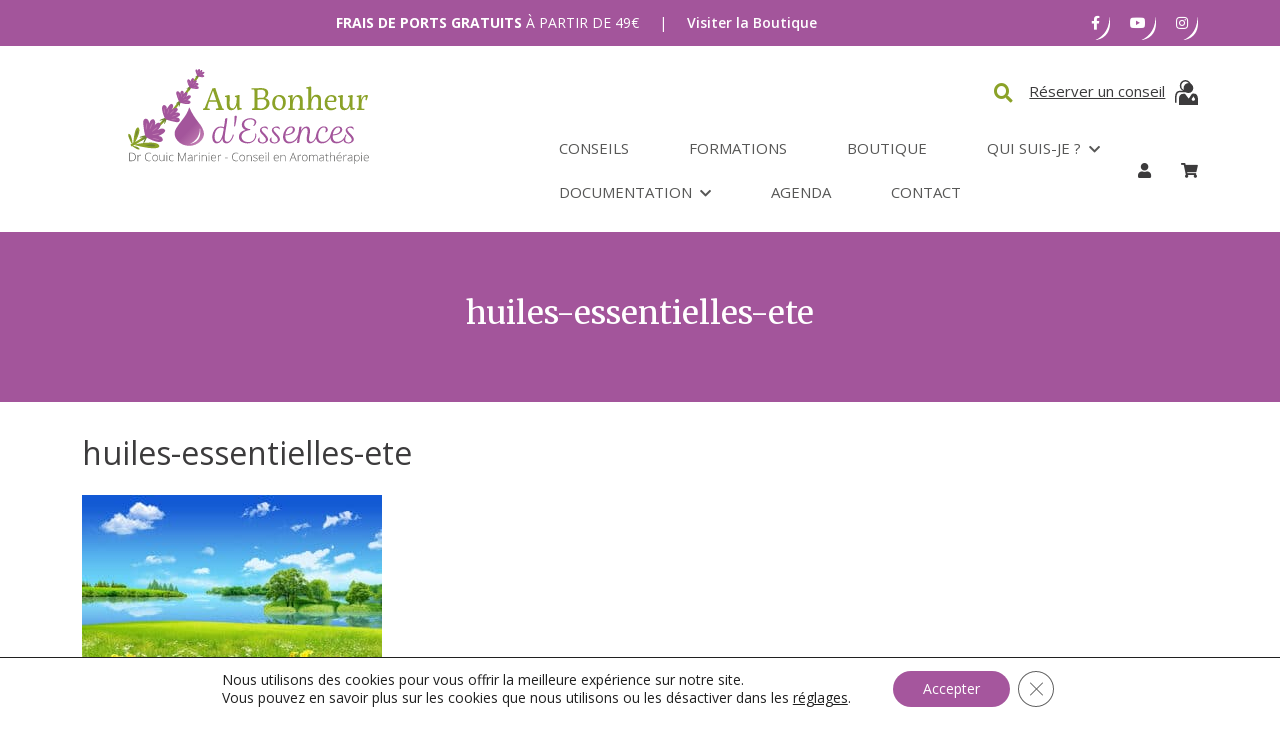

--- FILE ---
content_type: text/html; charset=UTF-8
request_url: https://www.au-bonheur-dessences.com/trousse-a-pharmacie-de-lete/huiles-essentielles-ete/
body_size: 40239
content:
<!DOCTYPE html>
<html lang="fr-FR">
<head>
    <meta charset="UTF-8">
    <meta name="viewport" content="width=device-width, initial-scale=1">
    <link rel="profile" href="http://gmpg.org/xfn/11">

			<link rel="preconnect" href="https://fonts.googleapis.com">
		<link rel="preconnect" href="https://fonts.gstatic.com" crossorigin>
		<link href="https://fonts.googleapis.com/css2?family=Merriweather:ital,wght@0,300;0,400;0,700;0,900;1,300;1,400;1,700;1,900&family=Open+Sans:ital,wght@0,300;0,400;0,500;0,600;0,700;0,800;1,300;1,400;1,500;1,600;1,700;1,800&display=swap" rel="stylesheet">
		<link rel="stylesheet" href="https://use.typekit.net/avj5isd.css">
		<meta name='robots' content='index, follow, max-image-preview:large, max-snippet:-1, max-video-preview:-1' />

	<!-- This site is optimized with the Yoast SEO plugin v26.8 - https://yoast.com/product/yoast-seo-wordpress/ -->
	<title>huiles-essentielles-ete - Au Bonheur d&#039;Essences</title>
	<link rel="canonical" href="https://www.au-bonheur-dessences.com/trousse-a-pharmacie-de-lete/huiles-essentielles-ete/" />
	<meta property="og:locale" content="fr_FR" />
	<meta property="og:type" content="article" />
	<meta property="og:title" content="huiles-essentielles-ete - Au Bonheur d&#039;Essences" />
	<meta property="og:description" content="huiles essentielles pour l&#039;été" />
	<meta property="og:url" content="https://www.au-bonheur-dessences.com/trousse-a-pharmacie-de-lete/huiles-essentielles-ete/" />
	<meta property="og:site_name" content="Au Bonheur d&#039;Essences" />
	<meta property="article:publisher" content="https://www.facebook.com/bonheurdessences/" />
	<meta property="article:modified_time" content="2016-06-20T19:04:17+00:00" />
	<meta property="og:image" content="https://www.au-bonheur-dessences.com/trousse-a-pharmacie-de-lete/huiles-essentielles-ete" />
	<meta property="og:image:width" content="500" />
	<meta property="og:image:height" content="313" />
	<meta property="og:image:type" content="image/jpeg" />
	<meta name="twitter:card" content="summary_large_image" />
	<meta name="twitter:site" content="@FCouicMarinier" />
	<script type="application/ld+json" class="yoast-schema-graph">{"@context":"https://schema.org","@graph":[{"@type":"WebPage","@id":"https://www.au-bonheur-dessences.com/trousse-a-pharmacie-de-lete/huiles-essentielles-ete/","url":"https://www.au-bonheur-dessences.com/trousse-a-pharmacie-de-lete/huiles-essentielles-ete/","name":"huiles-essentielles-ete - Au Bonheur d&#039;Essences","isPartOf":{"@id":"https://www.au-bonheur-dessences.com/#website"},"primaryImageOfPage":{"@id":"https://www.au-bonheur-dessences.com/trousse-a-pharmacie-de-lete/huiles-essentielles-ete/#primaryimage"},"image":{"@id":"https://www.au-bonheur-dessences.com/trousse-a-pharmacie-de-lete/huiles-essentielles-ete/#primaryimage"},"thumbnailUrl":"https://www.au-bonheur-dessences.com/wp-content/uploads/2016/06/huiles-essentielles-ete.jpg","datePublished":"2016-06-20T19:03:54+00:00","dateModified":"2016-06-20T19:04:17+00:00","breadcrumb":{"@id":"https://www.au-bonheur-dessences.com/trousse-a-pharmacie-de-lete/huiles-essentielles-ete/#breadcrumb"},"inLanguage":"fr-FR","potentialAction":[{"@type":"ReadAction","target":["https://www.au-bonheur-dessences.com/trousse-a-pharmacie-de-lete/huiles-essentielles-ete/"]}]},{"@type":"ImageObject","inLanguage":"fr-FR","@id":"https://www.au-bonheur-dessences.com/trousse-a-pharmacie-de-lete/huiles-essentielles-ete/#primaryimage","url":"https://www.au-bonheur-dessences.com/wp-content/uploads/2016/06/huiles-essentielles-ete.jpg","contentUrl":"https://www.au-bonheur-dessences.com/wp-content/uploads/2016/06/huiles-essentielles-ete.jpg","width":500,"height":313,"caption":"huiles essentielles pour l'été"},{"@type":"BreadcrumbList","@id":"https://www.au-bonheur-dessences.com/trousse-a-pharmacie-de-lete/huiles-essentielles-ete/#breadcrumb","itemListElement":[{"@type":"ListItem","position":1,"name":"Accueil","item":"https://www.au-bonheur-dessences.com/"},{"@type":"ListItem","position":2,"name":"La trousse à pharmacie de l&rsquo;été","item":"https://www.au-bonheur-dessences.com/trousse-a-pharmacie-de-lete/"},{"@type":"ListItem","position":3,"name":"huiles-essentielles-ete"}]},{"@type":"WebSite","@id":"https://www.au-bonheur-dessences.com/#website","url":"https://www.au-bonheur-dessences.com/","name":"Au Bonheur d&#039;Essences","description":"Conseils et astuces sur les huiles essentielles et l&#039;aromathérapie.","potentialAction":[{"@type":"SearchAction","target":{"@type":"EntryPoint","urlTemplate":"https://www.au-bonheur-dessences.com/?s={search_term_string}"},"query-input":{"@type":"PropertyValueSpecification","valueRequired":true,"valueName":"search_term_string"}}],"inLanguage":"fr-FR"}]}</script>
	<!-- / Yoast SEO plugin. -->


<link rel="alternate" type="application/rss+xml" title="Au Bonheur d&#039;Essences &raquo; Flux" href="https://www.au-bonheur-dessences.com/feed/" />
<link rel="alternate" type="application/rss+xml" title="Au Bonheur d&#039;Essences &raquo; Flux des commentaires" href="https://www.au-bonheur-dessences.com/comments/feed/" />
<link rel="alternate" type="text/calendar" title="Au Bonheur d&#039;Essences &raquo; Flux iCal" href="https://www.au-bonheur-dessences.com/evenements/?ical=1" />
			<link rel="shortcut icon" href="https://www.au-bonheur-dessences.com/wp-content/uploads/2022/12/favicon.png" type="image/x-icon" />
		<link rel="alternate" type="application/rss+xml" title="Au Bonheur d&#039;Essences &raquo; huiles-essentielles-ete Flux des commentaires" href="https://www.au-bonheur-dessences.com/trousse-a-pharmacie-de-lete/huiles-essentielles-ete/feed/" />
<link rel="alternate" title="oEmbed (JSON)" type="application/json+oembed" href="https://www.au-bonheur-dessences.com/wp-json/oembed/1.0/embed?url=https%3A%2F%2Fwww.au-bonheur-dessences.com%2Ftrousse-a-pharmacie-de-lete%2Fhuiles-essentielles-ete%2F" />
<link rel="alternate" title="oEmbed (XML)" type="text/xml+oembed" href="https://www.au-bonheur-dessences.com/wp-json/oembed/1.0/embed?url=https%3A%2F%2Fwww.au-bonheur-dessences.com%2Ftrousse-a-pharmacie-de-lete%2Fhuiles-essentielles-ete%2F&#038;format=xml" />
<style id='wp-img-auto-sizes-contain-inline-css' type='text/css'>
img:is([sizes=auto i],[sizes^="auto," i]){contain-intrinsic-size:3000px 1500px}
/*# sourceURL=wp-img-auto-sizes-contain-inline-css */
</style>
<link rel='stylesheet' id='sbi_styles-css' href='https://www.au-bonheur-dessences.com/wp-content/plugins/instagram-feed/css/sbi-styles.min.css?ver=6.10.0' type='text/css' media='all' />
<style id='wp-emoji-styles-inline-css' type='text/css'>

	img.wp-smiley, img.emoji {
		display: inline !important;
		border: none !important;
		box-shadow: none !important;
		height: 1em !important;
		width: 1em !important;
		margin: 0 0.07em !important;
		vertical-align: -0.1em !important;
		background: none !important;
		padding: 0 !important;
	}
/*# sourceURL=wp-emoji-styles-inline-css */
</style>
<link rel='stylesheet' id='wp-block-library-css' href='https://www.au-bonheur-dessences.com/wp-includes/css/dist/block-library/style.min.css?ver=6.9' type='text/css' media='all' />
<style id='wp-block-button-inline-css' type='text/css'>
.wp-block-button__link{align-content:center;box-sizing:border-box;cursor:pointer;display:inline-block;height:100%;text-align:center;word-break:break-word}.wp-block-button__link.aligncenter{text-align:center}.wp-block-button__link.alignright{text-align:right}:where(.wp-block-button__link){border-radius:9999px;box-shadow:none;padding:calc(.667em + 2px) calc(1.333em + 2px);text-decoration:none}.wp-block-button[style*=text-decoration] .wp-block-button__link{text-decoration:inherit}.wp-block-buttons>.wp-block-button.has-custom-width{max-width:none}.wp-block-buttons>.wp-block-button.has-custom-width .wp-block-button__link{width:100%}.wp-block-buttons>.wp-block-button.has-custom-font-size .wp-block-button__link{font-size:inherit}.wp-block-buttons>.wp-block-button.wp-block-button__width-25{width:calc(25% - var(--wp--style--block-gap, .5em)*.75)}.wp-block-buttons>.wp-block-button.wp-block-button__width-50{width:calc(50% - var(--wp--style--block-gap, .5em)*.5)}.wp-block-buttons>.wp-block-button.wp-block-button__width-75{width:calc(75% - var(--wp--style--block-gap, .5em)*.25)}.wp-block-buttons>.wp-block-button.wp-block-button__width-100{flex-basis:100%;width:100%}.wp-block-buttons.is-vertical>.wp-block-button.wp-block-button__width-25{width:25%}.wp-block-buttons.is-vertical>.wp-block-button.wp-block-button__width-50{width:50%}.wp-block-buttons.is-vertical>.wp-block-button.wp-block-button__width-75{width:75%}.wp-block-button.is-style-squared,.wp-block-button__link.wp-block-button.is-style-squared{border-radius:0}.wp-block-button.no-border-radius,.wp-block-button__link.no-border-radius{border-radius:0!important}:root :where(.wp-block-button .wp-block-button__link.is-style-outline),:root :where(.wp-block-button.is-style-outline>.wp-block-button__link){border:2px solid;padding:.667em 1.333em}:root :where(.wp-block-button .wp-block-button__link.is-style-outline:not(.has-text-color)),:root :where(.wp-block-button.is-style-outline>.wp-block-button__link:not(.has-text-color)){color:currentColor}:root :where(.wp-block-button .wp-block-button__link.is-style-outline:not(.has-background)),:root :where(.wp-block-button.is-style-outline>.wp-block-button__link:not(.has-background)){background-color:initial;background-image:none}
/*# sourceURL=https://www.au-bonheur-dessences.com/wp-includes/blocks/button/style.min.css */
</style>
<style id='wp-block-image-inline-css' type='text/css'>
.wp-block-image>a,.wp-block-image>figure>a{display:inline-block}.wp-block-image img{box-sizing:border-box;height:auto;max-width:100%;vertical-align:bottom}@media not (prefers-reduced-motion){.wp-block-image img.hide{visibility:hidden}.wp-block-image img.show{animation:show-content-image .4s}}.wp-block-image[style*=border-radius] img,.wp-block-image[style*=border-radius]>a{border-radius:inherit}.wp-block-image.has-custom-border img{box-sizing:border-box}.wp-block-image.aligncenter{text-align:center}.wp-block-image.alignfull>a,.wp-block-image.alignwide>a{width:100%}.wp-block-image.alignfull img,.wp-block-image.alignwide img{height:auto;width:100%}.wp-block-image .aligncenter,.wp-block-image .alignleft,.wp-block-image .alignright,.wp-block-image.aligncenter,.wp-block-image.alignleft,.wp-block-image.alignright{display:table}.wp-block-image .aligncenter>figcaption,.wp-block-image .alignleft>figcaption,.wp-block-image .alignright>figcaption,.wp-block-image.aligncenter>figcaption,.wp-block-image.alignleft>figcaption,.wp-block-image.alignright>figcaption{caption-side:bottom;display:table-caption}.wp-block-image .alignleft{float:left;margin:.5em 1em .5em 0}.wp-block-image .alignright{float:right;margin:.5em 0 .5em 1em}.wp-block-image .aligncenter{margin-left:auto;margin-right:auto}.wp-block-image :where(figcaption){margin-bottom:1em;margin-top:.5em}.wp-block-image.is-style-circle-mask img{border-radius:9999px}@supports ((-webkit-mask-image:none) or (mask-image:none)) or (-webkit-mask-image:none){.wp-block-image.is-style-circle-mask img{border-radius:0;-webkit-mask-image:url('data:image/svg+xml;utf8,<svg viewBox="0 0 100 100" xmlns="http://www.w3.org/2000/svg"><circle cx="50" cy="50" r="50"/></svg>');mask-image:url('data:image/svg+xml;utf8,<svg viewBox="0 0 100 100" xmlns="http://www.w3.org/2000/svg"><circle cx="50" cy="50" r="50"/></svg>');mask-mode:alpha;-webkit-mask-position:center;mask-position:center;-webkit-mask-repeat:no-repeat;mask-repeat:no-repeat;-webkit-mask-size:contain;mask-size:contain}}:root :where(.wp-block-image.is-style-rounded img,.wp-block-image .is-style-rounded img){border-radius:9999px}.wp-block-image figure{margin:0}.wp-lightbox-container{display:flex;flex-direction:column;position:relative}.wp-lightbox-container img{cursor:zoom-in}.wp-lightbox-container img:hover+button{opacity:1}.wp-lightbox-container button{align-items:center;backdrop-filter:blur(16px) saturate(180%);background-color:#5a5a5a40;border:none;border-radius:4px;cursor:zoom-in;display:flex;height:20px;justify-content:center;opacity:0;padding:0;position:absolute;right:16px;text-align:center;top:16px;width:20px;z-index:100}@media not (prefers-reduced-motion){.wp-lightbox-container button{transition:opacity .2s ease}}.wp-lightbox-container button:focus-visible{outline:3px auto #5a5a5a40;outline:3px auto -webkit-focus-ring-color;outline-offset:3px}.wp-lightbox-container button:hover{cursor:pointer;opacity:1}.wp-lightbox-container button:focus{opacity:1}.wp-lightbox-container button:focus,.wp-lightbox-container button:hover,.wp-lightbox-container button:not(:hover):not(:active):not(.has-background){background-color:#5a5a5a40;border:none}.wp-lightbox-overlay{box-sizing:border-box;cursor:zoom-out;height:100vh;left:0;overflow:hidden;position:fixed;top:0;visibility:hidden;width:100%;z-index:100000}.wp-lightbox-overlay .close-button{align-items:center;cursor:pointer;display:flex;justify-content:center;min-height:40px;min-width:40px;padding:0;position:absolute;right:calc(env(safe-area-inset-right) + 16px);top:calc(env(safe-area-inset-top) + 16px);z-index:5000000}.wp-lightbox-overlay .close-button:focus,.wp-lightbox-overlay .close-button:hover,.wp-lightbox-overlay .close-button:not(:hover):not(:active):not(.has-background){background:none;border:none}.wp-lightbox-overlay .lightbox-image-container{height:var(--wp--lightbox-container-height);left:50%;overflow:hidden;position:absolute;top:50%;transform:translate(-50%,-50%);transform-origin:top left;width:var(--wp--lightbox-container-width);z-index:9999999999}.wp-lightbox-overlay .wp-block-image{align-items:center;box-sizing:border-box;display:flex;height:100%;justify-content:center;margin:0;position:relative;transform-origin:0 0;width:100%;z-index:3000000}.wp-lightbox-overlay .wp-block-image img{height:var(--wp--lightbox-image-height);min-height:var(--wp--lightbox-image-height);min-width:var(--wp--lightbox-image-width);width:var(--wp--lightbox-image-width)}.wp-lightbox-overlay .wp-block-image figcaption{display:none}.wp-lightbox-overlay button{background:none;border:none}.wp-lightbox-overlay .scrim{background-color:#fff;height:100%;opacity:.9;position:absolute;width:100%;z-index:2000000}.wp-lightbox-overlay.active{visibility:visible}@media not (prefers-reduced-motion){.wp-lightbox-overlay.active{animation:turn-on-visibility .25s both}.wp-lightbox-overlay.active img{animation:turn-on-visibility .35s both}.wp-lightbox-overlay.show-closing-animation:not(.active){animation:turn-off-visibility .35s both}.wp-lightbox-overlay.show-closing-animation:not(.active) img{animation:turn-off-visibility .25s both}.wp-lightbox-overlay.zoom.active{animation:none;opacity:1;visibility:visible}.wp-lightbox-overlay.zoom.active .lightbox-image-container{animation:lightbox-zoom-in .4s}.wp-lightbox-overlay.zoom.active .lightbox-image-container img{animation:none}.wp-lightbox-overlay.zoom.active .scrim{animation:turn-on-visibility .4s forwards}.wp-lightbox-overlay.zoom.show-closing-animation:not(.active){animation:none}.wp-lightbox-overlay.zoom.show-closing-animation:not(.active) .lightbox-image-container{animation:lightbox-zoom-out .4s}.wp-lightbox-overlay.zoom.show-closing-animation:not(.active) .lightbox-image-container img{animation:none}.wp-lightbox-overlay.zoom.show-closing-animation:not(.active) .scrim{animation:turn-off-visibility .4s forwards}}@keyframes show-content-image{0%{visibility:hidden}99%{visibility:hidden}to{visibility:visible}}@keyframes turn-on-visibility{0%{opacity:0}to{opacity:1}}@keyframes turn-off-visibility{0%{opacity:1;visibility:visible}99%{opacity:0;visibility:visible}to{opacity:0;visibility:hidden}}@keyframes lightbox-zoom-in{0%{transform:translate(calc((-100vw + var(--wp--lightbox-scrollbar-width))/2 + var(--wp--lightbox-initial-left-position)),calc(-50vh + var(--wp--lightbox-initial-top-position))) scale(var(--wp--lightbox-scale))}to{transform:translate(-50%,-50%) scale(1)}}@keyframes lightbox-zoom-out{0%{transform:translate(-50%,-50%) scale(1);visibility:visible}99%{visibility:visible}to{transform:translate(calc((-100vw + var(--wp--lightbox-scrollbar-width))/2 + var(--wp--lightbox-initial-left-position)),calc(-50vh + var(--wp--lightbox-initial-top-position))) scale(var(--wp--lightbox-scale));visibility:hidden}}
/*# sourceURL=https://www.au-bonheur-dessences.com/wp-includes/blocks/image/style.min.css */
</style>
<style id='wp-block-buttons-inline-css' type='text/css'>
.wp-block-buttons{box-sizing:border-box}.wp-block-buttons.is-vertical{flex-direction:column}.wp-block-buttons.is-vertical>.wp-block-button:last-child{margin-bottom:0}.wp-block-buttons>.wp-block-button{display:inline-block;margin:0}.wp-block-buttons.is-content-justification-left{justify-content:flex-start}.wp-block-buttons.is-content-justification-left.is-vertical{align-items:flex-start}.wp-block-buttons.is-content-justification-center{justify-content:center}.wp-block-buttons.is-content-justification-center.is-vertical{align-items:center}.wp-block-buttons.is-content-justification-right{justify-content:flex-end}.wp-block-buttons.is-content-justification-right.is-vertical{align-items:flex-end}.wp-block-buttons.is-content-justification-space-between{justify-content:space-between}.wp-block-buttons.aligncenter{text-align:center}.wp-block-buttons:not(.is-content-justification-space-between,.is-content-justification-right,.is-content-justification-left,.is-content-justification-center) .wp-block-button.aligncenter{margin-left:auto;margin-right:auto;width:100%}.wp-block-buttons[style*=text-decoration] .wp-block-button,.wp-block-buttons[style*=text-decoration] .wp-block-button__link{text-decoration:inherit}.wp-block-buttons.has-custom-font-size .wp-block-button__link{font-size:inherit}.wp-block-buttons .wp-block-button__link{width:100%}.wp-block-button.aligncenter{text-align:center}
/*# sourceURL=https://www.au-bonheur-dessences.com/wp-includes/blocks/buttons/style.min.css */
</style>
<link rel='stylesheet' id='wc-blocks-style-css' href='https://www.au-bonheur-dessences.com/wp-content/plugins/woocommerce/assets/client/blocks/wc-blocks.css?ver=wc-10.4.3' type='text/css' media='all' />
<style id='global-styles-inline-css' type='text/css'>
:root{--wp--preset--aspect-ratio--square: 1;--wp--preset--aspect-ratio--4-3: 4/3;--wp--preset--aspect-ratio--3-4: 3/4;--wp--preset--aspect-ratio--3-2: 3/2;--wp--preset--aspect-ratio--2-3: 2/3;--wp--preset--aspect-ratio--16-9: 16/9;--wp--preset--aspect-ratio--9-16: 9/16;--wp--preset--color--black: #000000;--wp--preset--color--cyan-bluish-gray: #abb8c3;--wp--preset--color--white: #ffffff;--wp--preset--color--pale-pink: #f78da7;--wp--preset--color--vivid-red: #cf2e2e;--wp--preset--color--luminous-vivid-orange: #ff6900;--wp--preset--color--luminous-vivid-amber: #fcb900;--wp--preset--color--light-green-cyan: #7bdcb5;--wp--preset--color--vivid-green-cyan: #00d084;--wp--preset--color--pale-cyan-blue: #8ed1fc;--wp--preset--color--vivid-cyan-blue: #0693e3;--wp--preset--color--vivid-purple: #9b51e0;--wp--preset--gradient--vivid-cyan-blue-to-vivid-purple: linear-gradient(135deg,rgb(6,147,227) 0%,rgb(155,81,224) 100%);--wp--preset--gradient--light-green-cyan-to-vivid-green-cyan: linear-gradient(135deg,rgb(122,220,180) 0%,rgb(0,208,130) 100%);--wp--preset--gradient--luminous-vivid-amber-to-luminous-vivid-orange: linear-gradient(135deg,rgb(252,185,0) 0%,rgb(255,105,0) 100%);--wp--preset--gradient--luminous-vivid-orange-to-vivid-red: linear-gradient(135deg,rgb(255,105,0) 0%,rgb(207,46,46) 100%);--wp--preset--gradient--very-light-gray-to-cyan-bluish-gray: linear-gradient(135deg,rgb(238,238,238) 0%,rgb(169,184,195) 100%);--wp--preset--gradient--cool-to-warm-spectrum: linear-gradient(135deg,rgb(74,234,220) 0%,rgb(151,120,209) 20%,rgb(207,42,186) 40%,rgb(238,44,130) 60%,rgb(251,105,98) 80%,rgb(254,248,76) 100%);--wp--preset--gradient--blush-light-purple: linear-gradient(135deg,rgb(255,206,236) 0%,rgb(152,150,240) 100%);--wp--preset--gradient--blush-bordeaux: linear-gradient(135deg,rgb(254,205,165) 0%,rgb(254,45,45) 50%,rgb(107,0,62) 100%);--wp--preset--gradient--luminous-dusk: linear-gradient(135deg,rgb(255,203,112) 0%,rgb(199,81,192) 50%,rgb(65,88,208) 100%);--wp--preset--gradient--pale-ocean: linear-gradient(135deg,rgb(255,245,203) 0%,rgb(182,227,212) 50%,rgb(51,167,181) 100%);--wp--preset--gradient--electric-grass: linear-gradient(135deg,rgb(202,248,128) 0%,rgb(113,206,126) 100%);--wp--preset--gradient--midnight: linear-gradient(135deg,rgb(2,3,129) 0%,rgb(40,116,252) 100%);--wp--preset--font-size--small: 13px;--wp--preset--font-size--medium: 20px;--wp--preset--font-size--large: 36px;--wp--preset--font-size--x-large: 42px;--wp--preset--spacing--20: 0.44rem;--wp--preset--spacing--30: 0.67rem;--wp--preset--spacing--40: 1rem;--wp--preset--spacing--50: 1.5rem;--wp--preset--spacing--60: 2.25rem;--wp--preset--spacing--70: 3.38rem;--wp--preset--spacing--80: 5.06rem;--wp--preset--shadow--natural: 6px 6px 9px rgba(0, 0, 0, 0.2);--wp--preset--shadow--deep: 12px 12px 50px rgba(0, 0, 0, 0.4);--wp--preset--shadow--sharp: 6px 6px 0px rgba(0, 0, 0, 0.2);--wp--preset--shadow--outlined: 6px 6px 0px -3px rgb(255, 255, 255), 6px 6px rgb(0, 0, 0);--wp--preset--shadow--crisp: 6px 6px 0px rgb(0, 0, 0);}:where(.is-layout-flex){gap: 0.5em;}:where(.is-layout-grid){gap: 0.5em;}body .is-layout-flex{display: flex;}.is-layout-flex{flex-wrap: wrap;align-items: center;}.is-layout-flex > :is(*, div){margin: 0;}body .is-layout-grid{display: grid;}.is-layout-grid > :is(*, div){margin: 0;}:where(.wp-block-columns.is-layout-flex){gap: 2em;}:where(.wp-block-columns.is-layout-grid){gap: 2em;}:where(.wp-block-post-template.is-layout-flex){gap: 1.25em;}:where(.wp-block-post-template.is-layout-grid){gap: 1.25em;}.has-black-color{color: var(--wp--preset--color--black) !important;}.has-cyan-bluish-gray-color{color: var(--wp--preset--color--cyan-bluish-gray) !important;}.has-white-color{color: var(--wp--preset--color--white) !important;}.has-pale-pink-color{color: var(--wp--preset--color--pale-pink) !important;}.has-vivid-red-color{color: var(--wp--preset--color--vivid-red) !important;}.has-luminous-vivid-orange-color{color: var(--wp--preset--color--luminous-vivid-orange) !important;}.has-luminous-vivid-amber-color{color: var(--wp--preset--color--luminous-vivid-amber) !important;}.has-light-green-cyan-color{color: var(--wp--preset--color--light-green-cyan) !important;}.has-vivid-green-cyan-color{color: var(--wp--preset--color--vivid-green-cyan) !important;}.has-pale-cyan-blue-color{color: var(--wp--preset--color--pale-cyan-blue) !important;}.has-vivid-cyan-blue-color{color: var(--wp--preset--color--vivid-cyan-blue) !important;}.has-vivid-purple-color{color: var(--wp--preset--color--vivid-purple) !important;}.has-black-background-color{background-color: var(--wp--preset--color--black) !important;}.has-cyan-bluish-gray-background-color{background-color: var(--wp--preset--color--cyan-bluish-gray) !important;}.has-white-background-color{background-color: var(--wp--preset--color--white) !important;}.has-pale-pink-background-color{background-color: var(--wp--preset--color--pale-pink) !important;}.has-vivid-red-background-color{background-color: var(--wp--preset--color--vivid-red) !important;}.has-luminous-vivid-orange-background-color{background-color: var(--wp--preset--color--luminous-vivid-orange) !important;}.has-luminous-vivid-amber-background-color{background-color: var(--wp--preset--color--luminous-vivid-amber) !important;}.has-light-green-cyan-background-color{background-color: var(--wp--preset--color--light-green-cyan) !important;}.has-vivid-green-cyan-background-color{background-color: var(--wp--preset--color--vivid-green-cyan) !important;}.has-pale-cyan-blue-background-color{background-color: var(--wp--preset--color--pale-cyan-blue) !important;}.has-vivid-cyan-blue-background-color{background-color: var(--wp--preset--color--vivid-cyan-blue) !important;}.has-vivid-purple-background-color{background-color: var(--wp--preset--color--vivid-purple) !important;}.has-black-border-color{border-color: var(--wp--preset--color--black) !important;}.has-cyan-bluish-gray-border-color{border-color: var(--wp--preset--color--cyan-bluish-gray) !important;}.has-white-border-color{border-color: var(--wp--preset--color--white) !important;}.has-pale-pink-border-color{border-color: var(--wp--preset--color--pale-pink) !important;}.has-vivid-red-border-color{border-color: var(--wp--preset--color--vivid-red) !important;}.has-luminous-vivid-orange-border-color{border-color: var(--wp--preset--color--luminous-vivid-orange) !important;}.has-luminous-vivid-amber-border-color{border-color: var(--wp--preset--color--luminous-vivid-amber) !important;}.has-light-green-cyan-border-color{border-color: var(--wp--preset--color--light-green-cyan) !important;}.has-vivid-green-cyan-border-color{border-color: var(--wp--preset--color--vivid-green-cyan) !important;}.has-pale-cyan-blue-border-color{border-color: var(--wp--preset--color--pale-cyan-blue) !important;}.has-vivid-cyan-blue-border-color{border-color: var(--wp--preset--color--vivid-cyan-blue) !important;}.has-vivid-purple-border-color{border-color: var(--wp--preset--color--vivid-purple) !important;}.has-vivid-cyan-blue-to-vivid-purple-gradient-background{background: var(--wp--preset--gradient--vivid-cyan-blue-to-vivid-purple) !important;}.has-light-green-cyan-to-vivid-green-cyan-gradient-background{background: var(--wp--preset--gradient--light-green-cyan-to-vivid-green-cyan) !important;}.has-luminous-vivid-amber-to-luminous-vivid-orange-gradient-background{background: var(--wp--preset--gradient--luminous-vivid-amber-to-luminous-vivid-orange) !important;}.has-luminous-vivid-orange-to-vivid-red-gradient-background{background: var(--wp--preset--gradient--luminous-vivid-orange-to-vivid-red) !important;}.has-very-light-gray-to-cyan-bluish-gray-gradient-background{background: var(--wp--preset--gradient--very-light-gray-to-cyan-bluish-gray) !important;}.has-cool-to-warm-spectrum-gradient-background{background: var(--wp--preset--gradient--cool-to-warm-spectrum) !important;}.has-blush-light-purple-gradient-background{background: var(--wp--preset--gradient--blush-light-purple) !important;}.has-blush-bordeaux-gradient-background{background: var(--wp--preset--gradient--blush-bordeaux) !important;}.has-luminous-dusk-gradient-background{background: var(--wp--preset--gradient--luminous-dusk) !important;}.has-pale-ocean-gradient-background{background: var(--wp--preset--gradient--pale-ocean) !important;}.has-electric-grass-gradient-background{background: var(--wp--preset--gradient--electric-grass) !important;}.has-midnight-gradient-background{background: var(--wp--preset--gradient--midnight) !important;}.has-small-font-size{font-size: var(--wp--preset--font-size--small) !important;}.has-medium-font-size{font-size: var(--wp--preset--font-size--medium) !important;}.has-large-font-size{font-size: var(--wp--preset--font-size--large) !important;}.has-x-large-font-size{font-size: var(--wp--preset--font-size--x-large) !important;}
/*# sourceURL=global-styles-inline-css */
</style>
<style id='core-block-supports-inline-css' type='text/css'>
.wp-container-core-buttons-is-layout-16018d1d{justify-content:center;}
/*# sourceURL=core-block-supports-inline-css */
</style>

<style id='classic-theme-styles-inline-css' type='text/css'>
/*! This file is auto-generated */
.wp-block-button__link{color:#fff;background-color:#32373c;border-radius:9999px;box-shadow:none;text-decoration:none;padding:calc(.667em + 2px) calc(1.333em + 2px);font-size:1.125em}.wp-block-file__button{background:#32373c;color:#fff;text-decoration:none}
/*# sourceURL=/wp-includes/css/classic-themes.min.css */
</style>
<link rel='stylesheet' id='bp-src-css' href='https://www.au-bonheur-dessences.com/wp-content/plugins/booster-beaver/assets/css/global.css?ver=6.9' type='text/css' media='all' />
<link rel='stylesheet' id='searchandfilter-css' href='https://www.au-bonheur-dessences.com/wp-content/plugins/search-filter/style.css?ver=1' type='text/css' media='all' />
<link rel='stylesheet' id='woocommerce-layout-css' href='https://www.au-bonheur-dessences.com/wp-content/plugins/woocommerce/assets/css/woocommerce-layout.css?ver=10.4.3' type='text/css' media='all' />
<link rel='stylesheet' id='woocommerce-smallscreen-css' href='https://www.au-bonheur-dessences.com/wp-content/plugins/woocommerce/assets/css/woocommerce-smallscreen.css?ver=10.4.3' type='text/css' media='only screen and (max-width: 768px)' />
<link rel='stylesheet' id='woocommerce-general-css' href='https://www.au-bonheur-dessences.com/wp-content/plugins/woocommerce/assets/css/woocommerce.css?ver=10.4.3' type='text/css' media='all' />
<style id='woocommerce-inline-inline-css' type='text/css'>
.woocommerce form .form-row .required { visibility: visible; }
/*# sourceURL=woocommerce-inline-inline-css */
</style>
<link rel='stylesheet' id='jquery-ui-style-css' href='https://www.au-bonheur-dessences.com/wp-content/plugins/woocommerce-bookings/dist/jquery-ui-styles.css?ver=1.11.4-wc-bookings.2.2.9' type='text/css' media='all' />
<link rel='stylesheet' id='wc-bookings-styles-css' href='https://www.au-bonheur-dessences.com/wp-content/plugins/woocommerce-bookings/dist/frontend.css?ver=2.2.9' type='text/css' media='all' />
<link rel='stylesheet' id='reservation-style-css' href='https://www.au-bonheur-dessences.com/wp-content/themes/kreenoot-child/assets/public/css/reservation.css?ver=1.1.0' type='text/css' media='all' />
<link rel='stylesheet' id='kreenoot-style-css' href='https://www.au-bonheur-dessences.com/wp-content/themes/kreenoot-child/style.css?ver=6.9' type='text/css' media='all' />
<link rel='stylesheet' id='kreenoot-swiper-css' href='https://www.au-bonheur-dessences.com/wp-content/themes/kreenoot/assets/components/css/swiper-bundle-min.css?ver=6.9' type='text/css' media='all' />
<link rel='stylesheet' id='kreenoot-main-css' href='https://www.au-bonheur-dessences.com/wp-content/themes/kreenoot/assets/dist/css/main.2523e26f.css?ver=1.3.4' type='text/css' media='all' />
<link rel='stylesheet' id='__EPYT__style-css' href='https://www.au-bonheur-dessences.com/wp-content/plugins/youtube-embed-plus/styles/ytprefs.min.css?ver=14.2.4' type='text/css' media='all' />
<style id='__EPYT__style-inline-css' type='text/css'>

                .epyt-gallery-thumb {
                        width: 33.333%;
                }
                
/*# sourceURL=__EPYT__style-inline-css */
</style>
<link rel='stylesheet' id='dashicons-css' href='https://www.au-bonheur-dessences.com/wp-includes/css/dashicons.min.css?ver=6.9' type='text/css' media='all' />
<link rel='stylesheet' id='parent-style-css' href='https://www.au-bonheur-dessences.com/wp-content/themes/kreenoot/style.css?ver=6.9' type='text/css' media='all' />
<link rel='stylesheet' id='kreenoot-child-css' href='https://www.au-bonheur-dessences.com/wp-content/themes/kreenoot-child/assets/dist/css/main.c68ac8cd.css?ver=1.1' type='text/css' media='all' />
<link rel='stylesheet' id='moove_gdpr_frontend-css' href='https://www.au-bonheur-dessences.com/wp-content/plugins/gdpr-cookie-compliance/dist/styles/gdpr-main-nf.css?ver=5.0.9' type='text/css' media='all' />
<style id='moove_gdpr_frontend-inline-css' type='text/css'>
				#moove_gdpr_cookie_modal .moove-gdpr-modal-content .moove-gdpr-tab-main h3.tab-title, 
				#moove_gdpr_cookie_modal .moove-gdpr-modal-content .moove-gdpr-tab-main span.tab-title,
				#moove_gdpr_cookie_modal .moove-gdpr-modal-content .moove-gdpr-modal-left-content #moove-gdpr-menu li a, 
				#moove_gdpr_cookie_modal .moove-gdpr-modal-content .moove-gdpr-modal-left-content #moove-gdpr-menu li button,
				#moove_gdpr_cookie_modal .moove-gdpr-modal-content .moove-gdpr-modal-left-content .moove-gdpr-branding-cnt a,
				#moove_gdpr_cookie_modal .moove-gdpr-modal-content .moove-gdpr-modal-footer-content .moove-gdpr-button-holder a.mgbutton, 
				#moove_gdpr_cookie_modal .moove-gdpr-modal-content .moove-gdpr-modal-footer-content .moove-gdpr-button-holder button.mgbutton,
				#moove_gdpr_cookie_modal .cookie-switch .cookie-slider:after, 
				#moove_gdpr_cookie_modal .cookie-switch .slider:after, 
				#moove_gdpr_cookie_modal .switch .cookie-slider:after, 
				#moove_gdpr_cookie_modal .switch .slider:after,
				#moove_gdpr_cookie_info_bar .moove-gdpr-info-bar-container .moove-gdpr-info-bar-content p, 
				#moove_gdpr_cookie_info_bar .moove-gdpr-info-bar-container .moove-gdpr-info-bar-content p a,
				#moove_gdpr_cookie_info_bar .moove-gdpr-info-bar-container .moove-gdpr-info-bar-content a.mgbutton, 
				#moove_gdpr_cookie_info_bar .moove-gdpr-info-bar-container .moove-gdpr-info-bar-content button.mgbutton,
				#moove_gdpr_cookie_modal .moove-gdpr-modal-content .moove-gdpr-tab-main .moove-gdpr-tab-main-content h1, 
				#moove_gdpr_cookie_modal .moove-gdpr-modal-content .moove-gdpr-tab-main .moove-gdpr-tab-main-content h2, 
				#moove_gdpr_cookie_modal .moove-gdpr-modal-content .moove-gdpr-tab-main .moove-gdpr-tab-main-content h3, 
				#moove_gdpr_cookie_modal .moove-gdpr-modal-content .moove-gdpr-tab-main .moove-gdpr-tab-main-content h4, 
				#moove_gdpr_cookie_modal .moove-gdpr-modal-content .moove-gdpr-tab-main .moove-gdpr-tab-main-content h5, 
				#moove_gdpr_cookie_modal .moove-gdpr-modal-content .moove-gdpr-tab-main .moove-gdpr-tab-main-content h6,
				#moove_gdpr_cookie_modal .moove-gdpr-modal-content.moove_gdpr_modal_theme_v2 .moove-gdpr-modal-title .tab-title,
				#moove_gdpr_cookie_modal .moove-gdpr-modal-content.moove_gdpr_modal_theme_v2 .moove-gdpr-tab-main h3.tab-title, 
				#moove_gdpr_cookie_modal .moove-gdpr-modal-content.moove_gdpr_modal_theme_v2 .moove-gdpr-tab-main span.tab-title,
				#moove_gdpr_cookie_modal .moove-gdpr-modal-content.moove_gdpr_modal_theme_v2 .moove-gdpr-branding-cnt a {
					font-weight: inherit				}
			#moove_gdpr_cookie_modal,#moove_gdpr_cookie_info_bar,.gdpr_cookie_settings_shortcode_content{font-family:inherit}#moove_gdpr_save_popup_settings_button{background-color:#373737;color:#fff}#moove_gdpr_save_popup_settings_button:hover{background-color:#000}#moove_gdpr_cookie_info_bar .moove-gdpr-info-bar-container .moove-gdpr-info-bar-content a.mgbutton,#moove_gdpr_cookie_info_bar .moove-gdpr-info-bar-container .moove-gdpr-info-bar-content button.mgbutton{background-color:#a5569d}#moove_gdpr_cookie_modal .moove-gdpr-modal-content .moove-gdpr-modal-footer-content .moove-gdpr-button-holder a.mgbutton,#moove_gdpr_cookie_modal .moove-gdpr-modal-content .moove-gdpr-modal-footer-content .moove-gdpr-button-holder button.mgbutton,.gdpr_cookie_settings_shortcode_content .gdpr-shr-button.button-green{background-color:#a5569d;border-color:#a5569d}#moove_gdpr_cookie_modal .moove-gdpr-modal-content .moove-gdpr-modal-footer-content .moove-gdpr-button-holder a.mgbutton:hover,#moove_gdpr_cookie_modal .moove-gdpr-modal-content .moove-gdpr-modal-footer-content .moove-gdpr-button-holder button.mgbutton:hover,.gdpr_cookie_settings_shortcode_content .gdpr-shr-button.button-green:hover{background-color:#fff;color:#a5569d}#moove_gdpr_cookie_modal .moove-gdpr-modal-content .moove-gdpr-modal-close i,#moove_gdpr_cookie_modal .moove-gdpr-modal-content .moove-gdpr-modal-close span.gdpr-icon{background-color:#a5569d;border:1px solid #a5569d}#moove_gdpr_cookie_info_bar span.moove-gdpr-infobar-allow-all.focus-g,#moove_gdpr_cookie_info_bar span.moove-gdpr-infobar-allow-all:focus,#moove_gdpr_cookie_info_bar button.moove-gdpr-infobar-allow-all.focus-g,#moove_gdpr_cookie_info_bar button.moove-gdpr-infobar-allow-all:focus,#moove_gdpr_cookie_info_bar span.moove-gdpr-infobar-reject-btn.focus-g,#moove_gdpr_cookie_info_bar span.moove-gdpr-infobar-reject-btn:focus,#moove_gdpr_cookie_info_bar button.moove-gdpr-infobar-reject-btn.focus-g,#moove_gdpr_cookie_info_bar button.moove-gdpr-infobar-reject-btn:focus,#moove_gdpr_cookie_info_bar span.change-settings-button.focus-g,#moove_gdpr_cookie_info_bar span.change-settings-button:focus,#moove_gdpr_cookie_info_bar button.change-settings-button.focus-g,#moove_gdpr_cookie_info_bar button.change-settings-button:focus{-webkit-box-shadow:0 0 1px 3px #a5569d;-moz-box-shadow:0 0 1px 3px #a5569d;box-shadow:0 0 1px 3px #a5569d}#moove_gdpr_cookie_modal .moove-gdpr-modal-content .moove-gdpr-modal-close i:hover,#moove_gdpr_cookie_modal .moove-gdpr-modal-content .moove-gdpr-modal-close span.gdpr-icon:hover,#moove_gdpr_cookie_info_bar span[data-href]>u.change-settings-button{color:#a5569d}#moove_gdpr_cookie_modal .moove-gdpr-modal-content .moove-gdpr-modal-left-content #moove-gdpr-menu li.menu-item-selected a span.gdpr-icon,#moove_gdpr_cookie_modal .moove-gdpr-modal-content .moove-gdpr-modal-left-content #moove-gdpr-menu li.menu-item-selected button span.gdpr-icon{color:inherit}#moove_gdpr_cookie_modal .moove-gdpr-modal-content .moove-gdpr-modal-left-content #moove-gdpr-menu li a span.gdpr-icon,#moove_gdpr_cookie_modal .moove-gdpr-modal-content .moove-gdpr-modal-left-content #moove-gdpr-menu li button span.gdpr-icon{color:inherit}#moove_gdpr_cookie_modal .gdpr-acc-link{line-height:0;font-size:0;color:transparent;position:absolute}#moove_gdpr_cookie_modal .moove-gdpr-modal-content .moove-gdpr-modal-close:hover i,#moove_gdpr_cookie_modal .moove-gdpr-modal-content .moove-gdpr-modal-left-content #moove-gdpr-menu li a,#moove_gdpr_cookie_modal .moove-gdpr-modal-content .moove-gdpr-modal-left-content #moove-gdpr-menu li button,#moove_gdpr_cookie_modal .moove-gdpr-modal-content .moove-gdpr-modal-left-content #moove-gdpr-menu li button i,#moove_gdpr_cookie_modal .moove-gdpr-modal-content .moove-gdpr-modal-left-content #moove-gdpr-menu li a i,#moove_gdpr_cookie_modal .moove-gdpr-modal-content .moove-gdpr-tab-main .moove-gdpr-tab-main-content a:hover,#moove_gdpr_cookie_info_bar.moove-gdpr-dark-scheme .moove-gdpr-info-bar-container .moove-gdpr-info-bar-content a.mgbutton:hover,#moove_gdpr_cookie_info_bar.moove-gdpr-dark-scheme .moove-gdpr-info-bar-container .moove-gdpr-info-bar-content button.mgbutton:hover,#moove_gdpr_cookie_info_bar.moove-gdpr-dark-scheme .moove-gdpr-info-bar-container .moove-gdpr-info-bar-content a:hover,#moove_gdpr_cookie_info_bar.moove-gdpr-dark-scheme .moove-gdpr-info-bar-container .moove-gdpr-info-bar-content button:hover,#moove_gdpr_cookie_info_bar.moove-gdpr-dark-scheme .moove-gdpr-info-bar-container .moove-gdpr-info-bar-content span.change-settings-button:hover,#moove_gdpr_cookie_info_bar.moove-gdpr-dark-scheme .moove-gdpr-info-bar-container .moove-gdpr-info-bar-content button.change-settings-button:hover,#moove_gdpr_cookie_info_bar.moove-gdpr-dark-scheme .moove-gdpr-info-bar-container .moove-gdpr-info-bar-content u.change-settings-button:hover,#moove_gdpr_cookie_info_bar span[data-href]>u.change-settings-button,#moove_gdpr_cookie_info_bar.moove-gdpr-dark-scheme .moove-gdpr-info-bar-container .moove-gdpr-info-bar-content a.mgbutton.focus-g,#moove_gdpr_cookie_info_bar.moove-gdpr-dark-scheme .moove-gdpr-info-bar-container .moove-gdpr-info-bar-content button.mgbutton.focus-g,#moove_gdpr_cookie_info_bar.moove-gdpr-dark-scheme .moove-gdpr-info-bar-container .moove-gdpr-info-bar-content a.focus-g,#moove_gdpr_cookie_info_bar.moove-gdpr-dark-scheme .moove-gdpr-info-bar-container .moove-gdpr-info-bar-content button.focus-g,#moove_gdpr_cookie_info_bar.moove-gdpr-dark-scheme .moove-gdpr-info-bar-container .moove-gdpr-info-bar-content a.mgbutton:focus,#moove_gdpr_cookie_info_bar.moove-gdpr-dark-scheme .moove-gdpr-info-bar-container .moove-gdpr-info-bar-content button.mgbutton:focus,#moove_gdpr_cookie_info_bar.moove-gdpr-dark-scheme .moove-gdpr-info-bar-container .moove-gdpr-info-bar-content a:focus,#moove_gdpr_cookie_info_bar.moove-gdpr-dark-scheme .moove-gdpr-info-bar-container .moove-gdpr-info-bar-content button:focus,#moove_gdpr_cookie_info_bar.moove-gdpr-dark-scheme .moove-gdpr-info-bar-container .moove-gdpr-info-bar-content span.change-settings-button.focus-g,span.change-settings-button:focus,button.change-settings-button.focus-g,button.change-settings-button:focus,#moove_gdpr_cookie_info_bar.moove-gdpr-dark-scheme .moove-gdpr-info-bar-container .moove-gdpr-info-bar-content u.change-settings-button.focus-g,#moove_gdpr_cookie_info_bar.moove-gdpr-dark-scheme .moove-gdpr-info-bar-container .moove-gdpr-info-bar-content u.change-settings-button:focus{color:#a5569d}#moove_gdpr_cookie_modal .moove-gdpr-branding.focus-g span,#moove_gdpr_cookie_modal .moove-gdpr-modal-content .moove-gdpr-tab-main a.focus-g,#moove_gdpr_cookie_modal .moove-gdpr-modal-content .moove-gdpr-tab-main .gdpr-cd-details-toggle.focus-g{color:#a5569d}#moove_gdpr_cookie_modal.gdpr_lightbox-hide{display:none}
/*# sourceURL=moove_gdpr_frontend-inline-css */
</style>
<script type="text/template" id="tmpl-variation-template">
	<div class="woocommerce-variation-description">{{{ data.variation.variation_description }}}</div>
	<div class="woocommerce-variation-price">{{{ data.variation.price_html }}}</div>
	<div class="woocommerce-variation-availability">{{{ data.variation.availability_html }}}</div>
</script>
<script type="text/template" id="tmpl-unavailable-variation-template">
	<p role="alert">Désolé, ce produit n&rsquo;est pas disponible. Veuillez choisir une combinaison différente.</p>
</script>
<!--n2css--><!--n2js--><script type="text/javascript" src="https://www.au-bonheur-dessences.com/wp-includes/js/jquery/jquery.min.js?ver=3.7.1" id="jquery-core-js"></script>
<script type="text/javascript" src="https://www.au-bonheur-dessences.com/wp-includes/js/jquery/jquery-migrate.min.js?ver=3.4.1" id="jquery-migrate-js"></script>
<script src='https://www.au-bonheur-dessences.com/wp-content/plugins/the-events-calendar/common/build/js/underscore-before.js'></script>
<script type="text/javascript" src="https://www.au-bonheur-dessences.com/wp-includes/js/underscore.min.js?ver=1.13.7" id="underscore-js"></script>
<script src='https://www.au-bonheur-dessences.com/wp-content/plugins/the-events-calendar/common/build/js/underscore-after.js'></script>
<script type="text/javascript" id="wp-util-js-extra">
/* <![CDATA[ */
var _wpUtilSettings = {"ajax":{"url":"/wp-admin/admin-ajax.php"}};
//# sourceURL=wp-util-js-extra
/* ]]> */
</script>
<script type="text/javascript" src="https://www.au-bonheur-dessences.com/wp-includes/js/wp-util.min.js?ver=6.9" id="wp-util-js"></script>
<script type="text/javascript" src="https://www.au-bonheur-dessences.com/wp-content/plugins/woocommerce/assets/js/jquery-blockui/jquery.blockUI.min.js?ver=2.7.0-wc.10.4.3" id="wc-jquery-blockui-js" data-wp-strategy="defer"></script>
<script type="text/javascript" id="wc-add-to-cart-js-extra">
/* <![CDATA[ */
var wc_add_to_cart_params = {"ajax_url":"/wp-admin/admin-ajax.php","wc_ajax_url":"/?wc-ajax=%%endpoint%%","i18n_view_cart":"Voir le panier","cart_url":"https://www.au-bonheur-dessences.com/panier-cart/","is_cart":"","cart_redirect_after_add":"yes"};
//# sourceURL=wc-add-to-cart-js-extra
/* ]]> */
</script>
<script type="text/javascript" src="https://www.au-bonheur-dessences.com/wp-content/plugins/woocommerce/assets/js/frontend/add-to-cart.min.js?ver=10.4.3" id="wc-add-to-cart-js" defer="defer" data-wp-strategy="defer"></script>
<script type="text/javascript" src="https://www.au-bonheur-dessences.com/wp-content/plugins/woocommerce/assets/js/js-cookie/js.cookie.min.js?ver=2.1.4-wc.10.4.3" id="wc-js-cookie-js" defer="defer" data-wp-strategy="defer"></script>
<script type="text/javascript" id="woocommerce-js-extra">
/* <![CDATA[ */
var woocommerce_params = {"ajax_url":"/wp-admin/admin-ajax.php","wc_ajax_url":"/?wc-ajax=%%endpoint%%","i18n_password_show":"Afficher le mot de passe","i18n_password_hide":"Masquer le mot de passe"};
//# sourceURL=woocommerce-js-extra
/* ]]> */
</script>
<script type="text/javascript" src="https://www.au-bonheur-dessences.com/wp-content/plugins/woocommerce/assets/js/frontend/woocommerce.min.js?ver=10.4.3" id="woocommerce-js" defer="defer" data-wp-strategy="defer"></script>
<script type="text/javascript" id="__ytprefs__-js-extra">
/* <![CDATA[ */
var _EPYT_ = {"ajaxurl":"https://www.au-bonheur-dessences.com/wp-admin/admin-ajax.php","security":"078a4d74b4","gallery_scrolloffset":"20","eppathtoscripts":"https://www.au-bonheur-dessences.com/wp-content/plugins/youtube-embed-plus/scripts/","eppath":"https://www.au-bonheur-dessences.com/wp-content/plugins/youtube-embed-plus/","epresponsiveselector":"[\"iframe.__youtube_prefs_widget__\"]","epdovol":"1","version":"14.2.4","evselector":"iframe.__youtube_prefs__[src], iframe[src*=\"youtube.com/embed/\"], iframe[src*=\"youtube-nocookie.com/embed/\"]","ajax_compat":"","maxres_facade":"eager","ytapi_load":"light","pause_others":"","stopMobileBuffer":"1","facade_mode":"","not_live_on_channel":""};
//# sourceURL=__ytprefs__-js-extra
/* ]]> */
</script>
<script type="text/javascript" src="https://www.au-bonheur-dessences.com/wp-content/plugins/youtube-embed-plus/scripts/ytprefs.min.js?ver=14.2.4" id="__ytprefs__-js"></script>
<link rel="https://api.w.org/" href="https://www.au-bonheur-dessences.com/wp-json/" /><link rel="alternate" title="JSON" type="application/json" href="https://www.au-bonheur-dessences.com/wp-json/wp/v2/media/1428" /><link rel="EditURI" type="application/rsd+xml" title="RSD" href="https://www.au-bonheur-dessences.com/xmlrpc.php?rsd" />
<link rel='shortlink' href='https://www.au-bonheur-dessences.com/?p=1428' />
		<meta property="fb:pages" content="1562218727349446" />
		<meta name="google-site-verification" content="qNrVBQvS0htAISf_Tq0JlBLfKH8Po7z8RLaQOFx6OSc" />    
    <script type="text/javascript">
        var ajaxurl = 'https://www.au-bonheur-dessences.com/wp-admin/admin-ajax.php';
    </script>
<script async src="https://www.googletagmanager.com/gtag/js?id=UA-69251047-1" type="text/javascript"></script><script type="text/javascript">window.dataLayer = window.dataLayer || [];function gtag(){dataLayer.push(arguments);}gtag('js', new Date());<!-- Global site tag (gtag.js) - Google Analytics -->


  window.dataLayer = window.dataLayer || [];
  function gtag(){dataLayer.push(arguments);}
  gtag('js', new Date());

  gtag('config', 'UA-69251047-1');
</script><meta name="tec-api-version" content="v1"><meta name="tec-api-origin" content="https://www.au-bonheur-dessences.com"><link rel="alternate" href="https://www.au-bonheur-dessences.com/wp-json/tribe/events/v1/" />	<noscript><style>.woocommerce-product-gallery{ opacity: 1 !important; }</style></noscript>
	<link rel="icon" href="https://www.au-bonheur-dessences.com/wp-content/uploads/2022/12/favicon-100x100.png" sizes="32x32" />
<link rel="icon" href="https://www.au-bonheur-dessences.com/wp-content/uploads/2022/12/favicon-200x200.png" sizes="192x192" />
<link rel="apple-touch-icon" href="https://www.au-bonheur-dessences.com/wp-content/uploads/2022/12/favicon-200x200.png" />
<meta name="msapplication-TileImage" content="https://www.au-bonheur-dessences.com/wp-content/uploads/2022/12/favicon.png" />

	<link rel='stylesheet' id='wc-stripe-blocks-checkout-style-css' href='https://www.au-bonheur-dessences.com/wp-content/plugins/woocommerce-gateway-stripe/build/upe-blocks.css?ver=5149cca93b0373758856' type='text/css' media='all' />
</head>

<body class="attachment wp-singular attachment-template-default single single-attachment postid-1428 attachmentid-1428 attachment-jpeg wp-theme-kreenoot wp-child-theme-kreenoot-child theme-kreenoot fl-builder-2-10-0-5 fl-no-js woocommerce-no-js tribe-no-js page-template-kreenoot-child no-js">
<div id="page" class="site">
    <a class="skip-link screen-reader-text" href="#content">Passer au contenu</a>

    <div class="top-bar">
    <div class="container d-flex justify-content-between align-items-center">
        <div class="top-bar__spacer"></div>
        <div class="top-bar__shop">
            <div class="top-bar__cart-minimum">
                <strong>Frais de ports gratuits</strong> à partir de <span class="woocommerce-Price-amount amount"><bdi>49<span class="woocommerce-Price-currencySymbol">&euro;</span></bdi></span>            </div>
            <div class="top-bar__separator">|</div>
            <div class="top-bar__shop-link">
                <a href="https://www.au-bonheur-dessences.com/boutique/">Visiter la Boutique</a>
            </div>
        </div>
        <div class="top-bar__socials">
                                <a href="https://www.facebook.com/AuBonheurdEssences/" title="Facebook" class="top-bar__socials-item" target="_blank">
                                                    <i class="fab fa-facebook-f"></i>
                                                </a>
                                    <a href="https://www.youtube.com/c/AuBonheurdEssences" title="Youtube" class="top-bar__socials-item" target="_blank">
                                                    <i class="fab fa-youtube"></i>
                                                </a>
                                    <a href="https://www.instagram.com/aubonheurdessences/" title="Instagram" class="top-bar__socials-item" target="_blank">
                                                    <i class="fab fa-instagram"></i>
                                                </a>
                                    </div>
    </div>
</div>
    <header id="masthead" class="site-header" role="banner">

        <div class="container site-header__menu">
            <div class="row">
                <div class="col-6 col-md-auto text-center">
					
<a href="https://www.au-bonheur-dessences.com/" class="site-title" rel="home">

    
        <?xml version="1.0" encoding="utf-8"?>
<svg id="home-logo" xmlns="http://www.w3.org/2000/svg" width="250.009" height="98.921" viewBox="0 0 250.009 98.921"><g transform="translate(-14.173 1.212)"><g transform="translate(15.413 85.333)"><path d="M22.244,117.947a4.467,4.467,0,0,1-1.159,3.342,4.679,4.679,0,0,1-3.4,1.132h-2.1v-8.779h2.372a4.326,4.326,0,0,1,3.2,1.1A4.354,4.354,0,0,1,22.244,117.947Zm-.667.025a3.838,3.838,0,0,0-.958-2.838,3.829,3.829,0,0,0-2.813-.952H16.191v7.7h1.454Q21.578,121.88,21.577,117.972Z" transform="translate(-15.579 -113)" fill="#fff"/><path d="M27.823,116.052a5.144,5.144,0,0,1,.888.084l-.114.571a3.442,3.442,0,0,0-.847-.1,1.643,1.643,0,0,0-1.369.709,2.885,2.885,0,0,0-.534,1.789v3.6h-.594v-6.527h.5l.06,1.177h.042a2.77,2.77,0,0,1,.859-1.012A2.009,2.009,0,0,1,27.823,116.052Z" transform="translate(-16.721 -113.284)" fill="#fff"/><path d="M38.156,114.051a3.319,3.319,0,0,0-2.6,1.057A4.176,4.176,0,0,0,34.608,118a4.337,4.337,0,0,0,.894,2.918,3.192,3.192,0,0,0,2.558,1.038,6.908,6.908,0,0,0,2.029-.282v.541a6.609,6.609,0,0,1-2.173.307,3.7,3.7,0,0,1-2.913-1.2,4.854,4.854,0,0,1-1.063-3.338,5.235,5.235,0,0,1,.508-2.361,3.667,3.667,0,0,1,1.459-1.575,4.311,4.311,0,0,1,2.213-.556,5.311,5.311,0,0,1,2.3.481l-.246.552A4.455,4.455,0,0,0,38.156,114.051Z" transform="translate(-17.746 -112.983)" fill="#fff"/><path d="M48.309,119.433a3.7,3.7,0,0,1-.775,2.494,2.673,2.673,0,0,1-2.138.9,2.771,2.771,0,0,1-1.513-.415,2.649,2.649,0,0,1-1-1.189,4.317,4.317,0,0,1-.348-1.79,3.675,3.675,0,0,1,.774-2.489,2.669,2.669,0,0,1,2.126-.892,2.618,2.618,0,0,1,2.111.9A3.714,3.714,0,0,1,48.309,119.433Zm-5.153,0a3.321,3.321,0,0,0,.592,2.1,2.231,2.231,0,0,0,3.344,0,3.321,3.321,0,0,0,.592-2.1,3.273,3.273,0,0,0-.6-2.1,2.029,2.029,0,0,0-1.678-.744,2,2,0,0,0-1.666.742A3.31,3.31,0,0,0,43.156,119.433Z" transform="translate(-18.76 -113.284)" fill="#fff"/><path d="M51.637,116.195v4.227a2.066,2.066,0,0,0,.415,1.432,1.671,1.671,0,0,0,1.285.447,2.244,2.244,0,0,0,1.714-.588A2.755,2.755,0,0,0,55.6,119.8v-3.6h.589v6.527h-.5l-.108-.9h-.035a2.455,2.455,0,0,1-2.264,1.021q-2.228,0-2.228-2.384v-4.263Z" transform="translate(-19.765 -113.301)" fill="#fff"/><path d="M59.259,114.062q0-.577.378-.577a.337.337,0,0,1,.292.151.738.738,0,0,1,.1.426.757.757,0,0,1-.1.426.332.332,0,0,1-.292.156Q59.259,114.644,59.259,114.062Zm.678,8.34h-.594v-6.527h.594Z" transform="translate(-20.734 -112.981)" fill="#fff"/><path d="M65.063,122.826a2.8,2.8,0,0,1-2.192-.883,3.551,3.551,0,0,1-.793-2.462,3.621,3.621,0,0,1,.822-2.526,2.894,2.894,0,0,1,2.253-.9,4.54,4.54,0,0,1,1.621.295l-.162.528a4.741,4.741,0,0,0-1.471-.282,2.232,2.232,0,0,0-1.82.742,3.246,3.246,0,0,0-.618,2.134,3.151,3.151,0,0,0,.618,2.069,2.12,2.12,0,0,0,1.73.748,4.237,4.237,0,0,0,1.651-.318v.552A3.735,3.735,0,0,1,65.063,122.826Z" transform="translate(-21.067 -113.284)" fill="#fff"/><path d="M76.784,122.42l-3.272-8.106h-.049q.049.745.049,1.526v6.58h-.589v-8.779h.949l3.11,7.723h.036l3.111-7.723h.924v8.779h-.618v-6.653q0-.7.072-1.441H80.46l-3.285,8.094Z" transform="translate(-22.347 -113)" fill="#fff"/><path d="M88.678,122.706l-.15-1.033h-.048a3.1,3.1,0,0,1-1.013.892,2.707,2.707,0,0,1-1.228.262,2.125,2.125,0,0,1-1.495-.493,1.761,1.761,0,0,1-.534-1.364,1.682,1.682,0,0,1,.8-1.483,4.33,4.33,0,0,1,2.3-.558l1.243-.036v-.432a2.219,2.219,0,0,0-.378-1.4,1.468,1.468,0,0,0-1.219-.475,4.072,4.072,0,0,0-1.879.5l-.222-.517a4.98,4.98,0,0,1,2.126-.5,2.12,2.12,0,0,1,1.606.559,2.455,2.455,0,0,1,.532,1.741v4.341Zm-2.4-.42a2.079,2.079,0,0,0,2.252-2.258v-.642l-1.14.048a4.31,4.31,0,0,0-1.962.43A1.237,1.237,0,0,0,84.842,121a1.215,1.215,0,0,0,.375.952A1.529,1.529,0,0,0,86.277,122.286Z" transform="translate(-23.679 -113.286)" fill="#fff"/><path d="M94.739,116.052a5.154,5.154,0,0,1,.889.084l-.114.571a3.447,3.447,0,0,0-.847-.1,1.643,1.643,0,0,0-1.369.709,2.885,2.885,0,0,0-.534,1.789v3.6H92.17v-6.527h.5l.059,1.177h.043a2.769,2.769,0,0,1,.858-1.012A2.013,2.013,0,0,1,94.739,116.052Z" transform="translate(-24.618 -113.284)" fill="#fff"/><path d="M97.5,114.062q0-.577.377-.577a.337.337,0,0,1,.292.151.738.738,0,0,1,.1.426.757.757,0,0,1-.1.426.332.332,0,0,1-.292.156Q97.5,114.644,97.5,114.062Zm.678,8.34h-.594v-6.527h.594Z" transform="translate(-25.247 -112.981)" fill="#fff"/><path d="M105.3,122.7v-4.233a2.065,2.065,0,0,0-.415-1.432,1.671,1.671,0,0,0-1.284-.447,2.226,2.226,0,0,0-1.715.591,2.787,2.787,0,0,0-.543,1.918v3.6h-.594v-6.527h.5l.114.894h.036a2.453,2.453,0,0,1,2.264-1.02q2.221,0,2.222,2.384V122.7Z" transform="translate(-25.631 -113.284)" fill="#fff"/><path d="M108.876,114.062c0-.385.127-.577.378-.577a.336.336,0,0,1,.292.151.738.738,0,0,1,.1.426.757.757,0,0,1-.1.426.331.331,0,0,1-.292.156C109,114.644,108.876,114.45,108.876,114.062Zm.679,8.34h-.594v-6.527h.594Z" transform="translate(-26.59 -112.981)" fill="#fff"/><path d="M114.71,122.826a2.841,2.841,0,0,1-2.218-.878,3.519,3.519,0,0,1-.8-2.455,3.831,3.831,0,0,1,.769-2.5,2.536,2.536,0,0,1,2.072-.939,2.234,2.234,0,0,1,1.819.805,3.318,3.318,0,0,1,.667,2.186v.48h-4.7a3.077,3.077,0,0,0,.627,2.053,2.207,2.207,0,0,0,1.762.709,5.383,5.383,0,0,0,.982-.078,5.969,5.969,0,0,0,1.072-.336v.541a4.766,4.766,0,0,1-1.02.326A5.651,5.651,0,0,1,114.71,122.826Zm-.174-6.245a1.952,1.952,0,0,0-1.513.622,2.927,2.927,0,0,0-.667,1.792h4.035a2.848,2.848,0,0,0-.492-1.775A1.625,1.625,0,0,0,114.536,116.58Z" transform="translate(-26.923 -113.284)" fill="#fff"/><path d="M122.346,116.052a5.154,5.154,0,0,1,.889.084l-.114.571a3.447,3.447,0,0,0-.847-.1,1.641,1.641,0,0,0-1.369.709,2.885,2.885,0,0,0-.535,1.789v3.6h-.594v-6.527h.5l.059,1.177h.042a2.77,2.77,0,0,1,.859-1.012A2.013,2.013,0,0,1,122.346,116.052Z" transform="translate(-27.876 -113.284)" fill="#fff"/></g><g transform="translate(91.745 17.189)"><path d="M123.855,60.01h-1.812c-.578,0-1.368-.026-1.943-.026s-.918.026-1.48.026h-2.869a6.579,6.579,0,0,1-.185-1.3c.686-.176,1.82-.39,2.8-.634-.331-1.516-1.021-3.918-1.835-6.55-1.95-.076-6.148-.071-8.067,0a33.138,33.138,0,0,0-1.737,6.936c.8.107,1.659.2,2.6.266a7.151,7.151,0,0,1-.138,1.28h-2.517c-.437,0-1.079-.018-1.519-.018s-.8.018-1.233.018h-1.645a8.163,8.163,0,0,1-.153-1.281q.811-.335,1.728-.7c1.65-3.864,7.621-19.725,8.117-20.6a27.186,27.186,0,0,0,3.01-.364c.191,1.594,6.015,18.222,7.481,21.474.475.069,1.006.14,1.531.19A6.182,6.182,0,0,1,123.855,60.01ZM109.027,49.839c1.7.073,5.159.07,6.976,0-1.164-3.676-2.461-7.523-3.286-9.878-.893,2.18-2.407,6.117-3.69,9.875Z" transform="translate(-102.125 -35.818)" fill="#fff"/><path d="M145.757,59.261a5.359,5.359,0,0,1-.146,1.2,24.291,24.291,0,0,0-4.189.9h0a17.86,17.86,0,0,1-.831-4.674c-.829,2.476-2.868,4.674-5.839,4.674-2.761,0-4.581-1.819-4.581-5.324,0-1.794.034-4.149.034-6.217,0-.8-.026-1.419-.057-1.887-.612-.156-1.231-.269-1.865-.385a5.363,5.363,0,0,1,.146-1.2,21.867,21.867,0,0,0,3.929-.888,1.82,1.82,0,0,1,.994.743c-.054.422-.278,6.191-.278,8.571,0,3.364,1.1,4.686,3.953,4.715,1.986-1.206,3.481-3.979,3.481-9.666,0-.8-.026-1.429-.058-1.9-.6-.151-1.2-.261-1.82-.373a5.363,5.363,0,0,1,.145-1.2,21.833,21.833,0,0,0,3.929-.888,1.825,1.825,0,0,1,.995.743c-.082.386-.287,1.644-.287,6.867,0,3,.049,4.728.094,5.678.742.2,1.493.369,2.251.509Z" transform="translate(-105.212 -36.809)" fill="#fff"/><path d="M178.154,52.944c0,3.932-3.258,7.281-9.615,7.281-1.67,0-3.024-.206-4.343-.206-.512,0-.927.018-1.546.018h-2.657a6.686,6.686,0,0,1-.153-1.262c.784-.206,1.647-.406,2.591-.608.093-1.1.22-3.718.22-9.775,0-5.949-.131-8.428-.222-9.439-.87-.106-1.85-.2-2.976-.273a5.829,5.829,0,0,1,.126-1.222h3.072c.6,0,1.051.018,1.555.018,1.724,0,2.951-.183,4.724-.183,5.288,0,7.9,1.592,7.9,5.327a5.439,5.439,0,0,1-3.264,5.056C176.379,48.386,178.154,50.125,178.154,52.944ZM165.647,39.312c.026,1.015.039,3.3.04,8.448a23.5,23.5,0,0,1,4.557-.459q.644,0,1.251.046a4.605,4.605,0,0,0,2.39-4.257c0-2.905-1.818-4.179-4.827-4.179A15.658,15.658,0,0,0,165.647,39.312Zm9.38,13.694c0-2.666-1.459-4.206-5.212-4.2a20.27,20.27,0,0,0-4.129.5c0,5.237-.015,7.592-.04,8.665a17.256,17.256,0,0,0,4.393.6C173.176,57.937,175.027,55.88,175.027,53.005Z" transform="translate(-108.891 -35.845)" fill="#fff"/><path d="M197.972,52.995c0,5.006-2.851,8.369-7.347,8.369-4.13,0-6.706-2.791-6.706-7.543,0-5.014,2.859-8.374,7.354-8.374C195.4,45.447,197.972,48.235,197.972,52.995Zm-8.483-5.96c-1.614.913-2.622,3.234-2.622,6.442,0,3.665,1.382,6.434,5.537,6.3,1.614-.912,2.623-3.232,2.623-6.439,0-3.712-1.336-6.437-5.538-6.3Z" transform="translate(-111.778 -36.807)" fill="#fff"/><path d="M219.962,59.776A5.83,5.83,0,0,1,219.836,61h-2.074c-.484,0-.968-.035-1.452-.035S215.4,61,214.918,61h-1.659a6.615,6.615,0,0,1-.153-1.263q.754-.253,1.644-.5c.057-1.546.185-5.181.185-7.2,0-3.348-1.077-4.615-3.98-4.685-1.808,1.14-3.455,3.742-3.455,9.637a22.44,22.44,0,0,0,.123,2.6c.609.073,1.3.138,2.085.19A5.83,5.83,0,0,1,209.583,61h-2.074c-.483,0-.968-.035-1.452-.035s-.975.035-1.46.035h-1.659a6.613,6.613,0,0,1-.153-1.263c.51-.171,1.065-.338,1.668-.5.068-.813.144-2.414.144-5.525,0-3.18-.054-4.884-.1-5.751-.7-.163-1.394-.295-2.1-.4a5.36,5.36,0,0,1,.146-1.2,23.362,23.362,0,0,0,4.106-.9,2.125,2.125,0,0,1,.814.5c-.158.386-.3,1.334-.265,4.719.685-2.6,2.709-5.216,6.014-5.216,2.8,0,4.622,1.819,4.622,5.324,0,1.8-.034,3.93-.034,5.934a20.426,20.426,0,0,0,.162,2.891C218.553,59.665,219.211,59.726,219.962,59.776Z" transform="translate(-113.96 -36.807)" fill="#fff"/><path d="M241.486,58.62a5.829,5.829,0,0,1-.126,1.223h-2.074c-.484,0-.968-.026-1.452-.026s-.968.026-1.452.026h-1.659a6.614,6.614,0,0,1-.153-1.263c.5-.168,1.049-.333,1.64-.5.086-.979.19-3.128.192-7.8,0-2.844-1.038-4.129-3.868-4.168-1.828,1.171-3.5,4.015-3.5,9.058a32.319,32.319,0,0,0,.134,3.256c.6.072,1.285.136,2.066.188a5.9,5.9,0,0,1-.125,1.223h-2.074c-.483,0-.968-.026-1.452-.026s-.968.026-1.451.026h-1.66a6.759,6.759,0,0,1-.153-1.263c.505-.169,1.054-.333,1.649-.5.072-1.272.163-4.182.163-10.795,0-5.243-.084-7.867-.153-9.142-.7-.155-1.4-.282-2.11-.386a5.31,5.31,0,0,1,.146-1.2,24.293,24.293,0,0,0,4.189-.9,1.845,1.845,0,0,1,.988.774s-.158,1.231-.158,6.989c0,3.067-.053,4.291-.084,5.292a6.308,6.308,0,0,1,5.733-4.415c2.878,0,4.623,1.819,4.623,5.064,0,2.307-.036,4.16-.036,6.1a28.48,28.48,0,0,0,.109,2.969C239.992,58.5,240.686,58.567,241.486,58.62Z" transform="translate(-116.493 -35.651)" fill="#fff"/><path d="M257.446,58.169a2.665,2.665,0,0,1,.413,1.333,10.3,10.3,0,0,1-5.691,1.863c-3.787,0-6.369-2.741-6.369-7.585,0-5.1,3.057-8.332,7.286-8.332,3.16,0,5.032,1.693,5.032,4.419a3.523,3.523,0,0,1-1.048,2.752l-8.486,0c-.006.151-.011.3-.011.442,0,4.218,2.174,6.258,4.928,6.258A8.422,8.422,0,0,0,257.446,58.169ZM248.7,51.448l6.47,0a5.578,5.578,0,0,0,.268-1.677c0-2.02-1.626-3.08-4.232-2.8A6.256,6.256,0,0,0,248.7,51.448Z" transform="translate(-119.081 -36.807)" fill="#fff"/><path d="M279.024,59.261a5.358,5.358,0,0,1-.146,1.2,24.292,24.292,0,0,0-4.189.9,17.815,17.815,0,0,1-.831-4.674c-.83,2.476-2.868,4.674-5.839,4.674-2.761,0-4.581-1.819-4.581-5.324,0-1.794.034-4.149.034-6.217,0-.8-.026-1.419-.058-1.887-.611-.156-1.23-.269-1.865-.385a5.366,5.366,0,0,1,.146-1.2,21.868,21.868,0,0,0,3.929-.888,1.823,1.823,0,0,1,.994.743c-.055.422-.278,6.191-.278,8.571,0,3.364,1.1,4.686,3.953,4.715,1.986-1.206,3.481-3.979,3.481-9.666,0-.8-.026-1.429-.058-1.9-.6-.151-1.2-.261-1.821-.373a5.361,5.361,0,0,1,.146-1.2,21.851,21.851,0,0,0,3.929-.888,1.82,1.82,0,0,1,.994.743,40.4,40.4,0,0,0-.286,6.867c0,3,.048,4.728.093,5.678.741.2,1.492.369,2.251.509Z" transform="translate(-120.94 -36.809)" fill="#fff"/><path d="M293.749,50.983a3.68,3.68,0,0,1-1.126-.2c.094-1.042.168-2.086.214-3.141a3.132,3.132,0,0,0-1.338-.325c-1.829,1.3-3.1,4.11-3.1,9.667a17.059,17.059,0,0,0,.162,2.6c.853.074,1.817.14,2.927.193A5.821,5.821,0,0,1,291.359,61h-2.954c-.483,0-.967-.035-1.452-.035s-.975.035-1.459.035h-1.66a6.683,6.683,0,0,1-.153-1.263c.5-.167,1.035-.328,1.618-.491a52.771,52.771,0,0,0,.195-5.505c0-3.3-.057-4.974-.1-5.785-.693-.162-1.392-.294-2.095-.4a5.36,5.36,0,0,1,.146-1.2,23.372,23.372,0,0,0,4.107-.9,2.121,2.121,0,0,1,.813.5c-.2.491-.28,1.476-.2,4.347.753-2.613,2.531-4.844,5.122-4.844a3.659,3.659,0,0,1,1.887.5A33.514,33.514,0,0,1,293.749,50.983Z" transform="translate(-123.507 -36.807)" fill="#fff"/><path d="M135.78,90.14c-1.219,4.4-4.027,8.9-7.885,8.9-2.808,0-3.993-2.166-4.027-5.144-1.286,2.842-3.18,5.144-5.955,5.144-3.215,0-4.6-3.351-4.6-6.9,0-3.959,2.741-10.694,8.595-10.694a9.21,9.21,0,0,1,3.554.677,70.8,70.8,0,0,0,1.15-8.663,4.443,4.443,0,0,1,2.335-.879c0,4.128-2.774,16.885-2.774,20.946,0,2.233.743,3.925,2.774,3.925,2.5,0,5.009-4.061,5.72-7.58Zm-10.592-6.531a5.437,5.437,0,0,0-3.215-.981c-3.926,0-6.295,4.737-6.295,9.338,0,2.944.948,5.482,3.249,5.482,2.876,0,4.737-5.076,5.516-9.136C124.647,86.823,124.918,85.234,125.189,83.609Z" transform="translate(-103.445 -40.009)" fill="#fff"/><path d="M139.377,70.5a1.5,1.5,0,0,1,2.47.034,75.913,75.913,0,0,1-1.793,10.219.918.918,0,0,1-1.151.237A91.579,91.579,0,0,0,139.377,70.5Z" transform="translate(-106.465 -39.689)" fill="#fff"/><path d="M162.347,88.915c1.421,3.249-1.522,10.152-8.663,10.152-5.11,0-9.1-2.572-9.1-6.565,0-3.52,2.03-6.193,6.9-7.513a5.4,5.4,0,0,1-3.891-5.414c0-4.771,5.516-6.767,8.561-6.767,3.418,0,6.463,1.353,6.463,4.094a4.658,4.658,0,0,1-2.911,4.2.656.656,0,0,1-.338-.439,5.213,5.213,0,0,0,1.489-3.384c0-1.794-1.422-3.248-4.6-3.248-3.891,0-6.227,2.538-6.227,5.144,0,2.3,1.9,4.635,6.227,5.109a1.72,1.72,0,0,1,.068.406,1.357,1.357,0,0,1-.1.508c-3.755.271-9.035,2.268-9.035,6.666,0,3.858,3.452,5.888,7.039,5.888,5.279,0,7.546-4.162,7.275-8.832A1.046,1.046,0,0,1,162.347,88.915Z" transform="translate(-107.136 -40.036)" fill="#fff"/><path d="M169.009,94.083a6.242,6.242,0,0,0-.406,2.369c0,1.252.914,2.74,3.316,2.74,1.827,0,3.384-.947,3.384-2.943,0-3.216-6.26-6.092-6.26-9.78,0-2.537,3.215-3.993,5.414-3.993,1.963,0,2.877,1.049,2.945,2.944-.034.169-.136.271-.272.271a4.657,4.657,0,0,0-3.451-1.861c-1.963,0-2.876.879-2.876,1.928,0,2.437,6.734,6.295,6.734,10.254,0,1.827-2.64,4.2-5.685,4.2-3.418,0-4.941-1.862-4.941-3.384a3.116,3.116,0,0,1,1.929-2.911A.277.277,0,0,1,169.009,94.083Z" transform="translate(-109.771 -41.177)" fill="#fff"/><path d="M183.013,94.083a6.242,6.242,0,0,0-.406,2.369c0,1.252.914,2.74,3.316,2.74,1.827,0,3.384-.947,3.384-2.943,0-3.216-6.26-6.092-6.26-9.78,0-2.537,3.215-3.993,5.414-3.993,1.962,0,2.876,1.049,2.944,2.944-.034.169-.136.271-.271.271a4.662,4.662,0,0,0-3.452-1.861c-1.962,0-2.876.879-2.876,1.928,0,2.437,6.734,6.295,6.734,10.254,0,1.827-2.639,4.2-5.684,4.2-3.419,0-4.942-1.862-4.942-3.384a3.116,3.116,0,0,1,1.93-2.911A.278.278,0,0,1,183.013,94.083Z" transform="translate(-111.424 -41.177)" fill="#fff"/><path d="M213.47,91.375c-1.456,4.062-4.738,8.833-10.728,8.833-4.163,0-6.057-3.317-6.057-6.9,0-4.028,2.843-10.829,8.291-10.829,3.249,0,4.027,2.132,4.027,3.418,0,3.181-3.823,5.854-9.915,6.091-.034.373-.034.779-.034,1.15,0,2.911,1.285,5.482,4.7,5.482,4.974,0,7.851-4.7,8.595-7.58Zm-6.6-5.617c0-1.657-.947-2.1-1.861-2.1-3.112,0-5.211,3.383-5.786,7.241C204.637,90.6,206.87,88.432,206.87,85.758Z" transform="translate(-113.285 -41.177)" fill="#fff"/><path d="M234.295,91.331c-1.151,4.4-4.027,8.9-7.885,8.9-2.369,0-3.283-2-3.283-4.738,0-2.2,1.05-5.211,1.05-7.444s-.305-3.756-2-3.756c-3.485,0-5.651,6.259-6.26,10.422a39.815,39.815,0,0,0-.474,4.432,3.333,3.333,0,0,1-2.3.779c0-2.538,1.557-10.524,2.3-16.818a2.835,2.835,0,0,1,2.335-.2l-.71,4.331c1.319-2.572,3.18-4.569,5.854-4.569,2.639,0,3.587,1.861,3.587,4.805,0,2.267-1.049,5.549-1.049,7.953,0,1.962.439,3.214,2,3.214,2.5,0,5.007-4.061,5.718-7.58Z" transform="translate(-115.228 -41.2)" fill="#fff"/><path d="M251.946,91.375c-1.454,4.062-4.636,8.833-10.557,8.833-4.1,0-5.99-3.317-5.99-6.9,0-4.028,2.808-10.829,8.121-10.829,3.316,0,4.129,2.3,4.129,3.519a2.491,2.491,0,0,1-2.606,2.64l-.168-.2a4.262,4.262,0,0,0,.846-2.538,2.023,2.023,0,0,0-2.166-2.233c-3.587,0-5.787,4.805-5.787,9.474,0,2.911,1.319,5.482,4.637,5.482,4.906,0,7.681-4.7,8.426-7.58Z" transform="translate(-117.854 -41.177)" fill="#fff"/><path d="M269.219,91.375c-1.456,4.062-4.738,8.833-10.728,8.833-4.163,0-6.057-3.317-6.057-6.9,0-4.028,2.843-10.829,8.291-10.829,3.249,0,4.026,2.132,4.026,3.418,0,3.181-3.822,5.854-9.914,6.091-.034.373-.034.779-.034,1.15,0,2.911,1.286,5.482,4.7,5.482,4.974,0,7.851-4.7,8.595-7.58Zm-6.6-5.617c0-1.657-.947-2.1-1.861-2.1-3.113,0-5.211,3.383-5.786,7.241C260.386,90.6,262.619,88.432,262.619,85.758Z" transform="translate(-119.865 -41.177)" fill="#fff"/><path d="M270.071,94.083a6.242,6.242,0,0,0-.406,2.369c0,1.252.913,2.74,3.315,2.74,1.828,0,3.384-.947,3.384-2.943,0-3.216-6.26-6.092-6.26-9.78,0-2.537,3.215-3.993,5.414-3.993,1.962,0,2.876,1.049,2.944,2.944-.034.169-.135.271-.271.271a4.659,4.659,0,0,0-3.452-1.861c-1.962,0-2.876.879-2.876,1.928,0,2.437,6.734,6.295,6.734,10.254,0,1.827-2.639,4.2-5.684,4.2-3.419,0-4.941-1.862-4.941-3.384a3.115,3.115,0,0,1,1.929-2.911A.279.279,0,0,1,270.071,94.083Z" transform="translate(-121.698 -41.177)" fill="#fff"/></g><path d="M84.922,33c2.705-.674,2.286-2.223,2.286-2.223-.916-1.523-3.165-.57-3.165-.57,1.871-1.482,1.323-2.519,1.323-2.519a1.067,1.067,0,0,0-.379-.446c1.467-2.143,2.784-4.2,3.95-6.143l-2.094-.972c-1.336,2.22-2.872,4.59-4.6,7.059.539-1.933-.828-2.4-.828-2.4-1.349-.273-2.9,3.586-2.9,3.586A2.109,2.109,0,0,0,76.338,26c-2.2,1.11.112,5.9,1.175,7.858l-.435.624c-1.407.632-2.466,1.3-2.374,1.509.064.145.676.02,1.519-.28-.916,1.317-1.891,2.713-2.914,4.166a5.175,5.175,0,0,0-1.444,1.869s.617-3.029-1.5-3.783c0,0-2.028-.129-2.182,3.395,0,0-.632-2.847-2.556-2.746,0,0-2.148.036-1.385,3.141a53.994,53.994,0,0,0,2.574,7.09c-.2.271-.4.538-.607.811-1.56.715-2.68,1.43-2.576,1.669.065.155.622.077,1.431-.168q-2.391,3.125-5.027,6.356l-.813.528c3.472-4.839.308-6.27.308-6.27-2.142-.659-5.273,5.342-5.273,5.342.359-4.042-3.142-4.182-3.142-4.182-3.986,1.537-.345,10.679.9,13.523-.3.089-.617.184-.94.291-2.442.81-4.331,1.752-4.213,2.106.1.305,1.651.067,3.631-.516q-1.672,1.758-3.421,3.484a2.591,2.591,0,0,0-.429-.258s-2.09-1.1-5.071,2.664c0,0,1.917-4.528-1.151-6.372,0,0-3.123-.841-4.474,4.608,0,0-.09-4.64-3.121-5.09,0,0-3.361-.62-3.149,4.465,0,0,.665,8.35,1.994,12.641-.163.032-.322.061-.489.1-3.117.654-5.568,1.548-5.473,2,.071.342,1.6.323,3.691.011-2.612,1.787-5.3,3.474-8.082,5.007,2.6-4.842,6.3-12.942,3.436-15.242,0,0-3.688-2.683-5.357,16.286-.234.122-.474.233-.709.353-.321-3.374-1.268-9.9-3.8-10.091,0,0-2.911-.079,3.036,10.473-.486.242-.966.492-1.456.724l.951,2.078c.326-.154.644-.323.968-.481,7.48,5.392,7.668,3.184,7.668,3.184.068-1.809-4.174-3.036-6.791-3.62.457-.229.918-.451,1.371-.688,27.928,7.105,25.936.776,25.936.776-1.354-3.681-9.054-3.7-15.877-2.929a24.59,24.59,0,0,0,2.341-4.3c.171-.385.326-.759.474-1.123,3.352,1.881,14.165,7.473,16.541,2.753,0,0,.252-4.328-4.77-4.376,0,0,7.768-3.125,7.219-5.843,0,0-1.379-4.07-7.757-.383l1.979-2.481a7.791,7.791,0,0,0,1.054-2.32c1.427-1.39,2.809-2.8,4.165-4.219-.352,1.485-.453,2.557-.2,2.636.355.113,1.27-1.789,2.044-4.244.042-.135.071-.254.11-.386A63.95,63.95,0,0,0,63.9,70.732c4.074.575,3.842-2.178,3.842-2.178C67.623,66.08,63.9,65.64,63.9,65.64c4.491-.656,4.062-3.235,4.062-3.235-1.239-2.612-5.034-1.43-5.034-1.43,3.267-2.1,2.545-3.868,2.545-3.868a1.607,1.607,0,0,0-1.28-1.118q1.49-1.879,2.9-3.72c-.243,1.413-.281,2.466-.055,2.516.282.063.864-1.471,1.3-3.423.057-.258.107-.507.153-.751,2.3.742,9.653,2.841,10.53-.362,0,0-.383-2.7-3.483-2.1,0,0,4.4-2.889,3.72-4.5,0,0-1.356-2.337-4.826.729l.911-1.775a4.207,4.207,0,0,0,.32-2.087c.739-1.051,1.457-2.079,2.139-3.057-.006.368.031.6.123.623.185.04.524-.8.818-1.976l.611-.877a42.848,42.848,0,0,0,5.887.878c2.524.1,2.216-1.564,2.216-1.564C87.226,33.041,84.922,33,84.922,33ZM23.88,79.466c1.63,1.31-2.18,7.424-2.18,7.424C22.3,78.313,23.88,79.466,23.88,79.466Zm-8.325,5.4c1.34.1,1.549,4.722,1.549,4.722C14.3,84.828,15.555,84.864,15.555,84.864ZM24.62,98.2s-.077.951-3.441-1.571C21.18,96.63,24.658,97.181,24.62,98.2Zm7.97-23.058c.273-1.98.728-3.553,1.015-3.513s.3,1.677.022,3.657S32.9,78.84,32.612,78.8,32.316,77.123,32.591,75.143Zm9.567,19.982s.807,2.539-10.541-.406C31.616,94.719,41.174,92.449,42.157,95.125ZM22.065,93.786A101.094,101.094,0,0,0,31.223,88.1a18.39,18.39,0,0,0-1.409,4.422C26.765,92.894,23.957,93.405,22.065,93.786ZM36.558,77.97c-.265-.118.179-1.7.991-3.522s1.68-3.213,1.945-3.1-.177,1.693-.987,3.523S36.821,78.086,36.558,77.97Zm2.382,2.645c-.184-.223.915-1.438,2.455-2.713s2.936-2.129,3.12-1.9-.913,1.435-2.454,2.71S39.124,80.838,38.94,80.615Zm7.414,8.624c-.077.28-1.7.075-3.629-.453S39.3,87.6,39.373,87.321s1.7-.077,3.629.453S46.431,88.959,46.354,89.239Zm-.141-6.774c.058.284-1.48.846-3.435,1.257s-3.591.513-3.65.229S40.605,83.1,42.56,82.7,46.153,82.18,46.213,82.464ZM51.3,58.9c-.274-1.595-.31-2.918-.079-2.956s.641,1.219.913,2.812.309,2.916.078,2.956S51.575,60.487,51.3,58.9Zm4.884.612c-.485,1.542-1.057,2.733-1.282,2.663s-.011-1.376.475-2.918,1.059-2.734,1.282-2.664S56.675,57.967,56.189,59.509ZM66.634,41.137c.182-.01.392,1,.469,2.251s-.008,2.279-.19,2.289-.389-.993-.467-2.248S66.452,41.15,66.634,41.137Zm-9.057,21.45c-.167-.166.63-1.224,1.778-2.361s2.213-1.924,2.378-1.758-.633,1.223-1.78,2.358S57.74,62.754,57.577,62.587Zm6.8,5c.009.233-1.294.475-2.908.537s-2.932-.072-2.941-.307,1.293-.474,2.908-.539S64.371,67.356,64.382,67.59Zm.689-4.715c.074.222-1.11.813-2.644,1.319s-2.838.741-2.911.518,1.11-.812,2.643-1.321S65,62.653,65.07,62.875Zm4.987-20.349c-.274,1.226-.638,2.189-.815,2.149s-.1-1.065.172-2.291.636-2.189.812-2.149S70.328,41.3,70.057,42.526Zm.981,3.482c-.141-.114.385-1,1.174-1.977s1.545-1.677,1.685-1.561-.384,1-1.172,1.977S71.179,46.124,71.038,46.008Zm5.638,4.39c-.012.183-1.039.258-2.292.171s-2.258-.3-2.246-.483,1.04-.26,2.292-.173S76.69,50.217,76.676,50.4Zm-.929-4.154c.071.168-.806.7-1.959,1.2s-2.149.765-2.22.6.8-.7,1.958-1.2S75.675,46.076,75.748,46.245Zm1.8-14.945c-.14.038-.467-.707-.729-1.663s-.366-1.765-.228-1.8.466.707.73,1.664S77.681,31.262,77.543,31.3Zm2.295-1.585c-.2.972-.481,1.736-.623,1.706s-.09-.841.113-1.812.482-1.735.624-1.706S80.042,28.744,79.838,29.715Zm5.634,1.521c.057.131-.631.564-1.537.966s-1.691.624-1.748.493.629-.564,1.536-.968S85.414,31.1,85.472,31.236Zm-4.6.276c-.112-.09.312-.785.945-1.551s1.236-1.311,1.347-1.218-.314.786-.945,1.55S80.983,31.6,80.873,31.512Zm2.719,3.153c-.984.137-1.8.132-1.816-.01s.76-.369,1.744-.506,1.8-.132,1.817.011S84.574,34.528,83.592,34.665Z" transform="translate(0 -16.63)" fill="#fff"/><path d="M100.46,20.987s2.677-1.767,2.261-2.746c0,0-.829-1.421-2.941.451l.552-1.082s.71-1.628-.416-1.907c0,0-.869-.253-1.7,1.387,0,0,.372-1.845-.92-2.3,0,0-1.235-.076-1.327,2.071,0,0-.389-1.734-1.56-1.67,0,0-1.31.026-.84,1.917A30.242,30.242,0,0,0,95.289,21.7c-.061.026-.116.045-.178.071-1.12.486-1.972,1.01-1.9,1.17s.866-.056,1.85-.458c-.632.827-1.028,1.527-.9,1.627s.636-.364,1.246-1.062c-.221,1.087-.276,1.962-.115,2s.526-.9.787-2.089c.034-.157.064-.309.092-.458,1.388.446,5.886,1.725,6.418-.234A1.628,1.628,0,0,0,100.46,20.987ZM95.2,19.493c-.112.008-.239-.606-.288-1.371s0-1.389.112-1.4.239.607.289,1.371S95.315,19.487,95.2,19.493Zm1.911-1.924c-.165.747-.385,1.334-.494,1.31s-.063-.648.1-1.4.385-1.335.493-1.311S97.279,16.821,97.116,17.569Zm1.316.914c.479-.6.94-1.023,1.025-.953s-.233.608-.713,1.207-.939,1.023-1.025.953S97.952,19.081,98.432,18.483Zm-.387,2.444c-.045-.1.489-.43,1.192-.733s1.309-.468,1.353-.366-.49.429-1.193.733S98.088,21.029,98.045,20.927Zm1.719,1.54c-.763-.052-1.375-.183-1.37-.294s.634-.159,1.4-.108,1.379.183,1.37.293S100.529,22.517,99.764,22.466Z" transform="translate(-9.328 -16)" fill="#fff"/><g transform="translate(62.46 38.576)"><path d="M7708.792,6382.354a16.818,16.818,0,0,1-6.969-1.492,14.429,14.429,0,0,1-5.6-4.473,11.729,11.729,0,0,1-2.464-5.807,10.235,10.235,0,0,1,1.444-6.168,60.271,60.271,0,0,1,4.862-6.943c.4-.52.9-1.166,1.371-1.785,3.077-4.063,5.962-8.157,7.464-13.552a68.246,68.246,0,0,0,10.375,16.85,27.79,27.79,0,0,1,4.238,7.336,9.342,9.342,0,0,1,.359,5.774,12.134,12.134,0,0,1-2.86,5.015A16.427,16.427,0,0,1,7708.792,6382.354Zm11.138-18.8h0a19.387,19.387,0,0,1-1.654,8.394,16.046,16.046,0,0,1-9.33,8.416c4.364-.565,7.54-2.288,9.438-5.123a13.671,13.671,0,0,0,2.027-7.716,18.256,18.256,0,0,0-.479-3.971Z" transform="translate(-7693.714 -6342.133)" fill="#fff"/><path d="M7708.792,6382.854a17.326,17.326,0,0,1-7.178-1.538,14.926,14.926,0,0,1-5.788-4.627,12.219,12.219,0,0,1-2.562-6.057,10.727,10.727,0,0,1,1.507-6.467,60.634,60.634,0,0,1,4.9-7l0,0c.422-.546.912-1.18,1.368-1.782,3.045-4.021,5.9-8.072,7.381-13.384l.394-1.416.551,1.363a67.8,67.8,0,0,0,10.3,16.727,28.281,28.281,0,0,1,4.313,7.469,9.834,9.834,0,0,1,.375,6.078,12.627,12.627,0,0,1-2.973,5.224A16.93,16.93,0,0,1,7708.792,6382.854Zm.186-39.252c-1.6,4.832-4.291,8.623-7.14,12.385-.459.605-.95,1.241-1.374,1.79l0,0a59.864,59.864,0,0,0-4.82,6.88,9.749,9.749,0,0,0-1.381,5.871,11.24,11.24,0,0,0,2.366,5.558,13.934,13.934,0,0,0,5.405,4.318,16.31,16.31,0,0,0,6.761,1.447,15.926,15.926,0,0,0,11.852-5.081,11.639,11.639,0,0,0,2.748-4.806,8.848,8.848,0,0,0-.343-5.47,27.274,27.274,0,0,0-4.163-7.2A71.005,71.005,0,0,1,7708.978,6343.6Zm.03,37.254-.2-.977a15.548,15.548,0,0,0,9.013-8.145,18.9,18.9,0,0,0,1.608-8.179l0-.364,1-.337v.633a19.049,19.049,0,0,1,.479,4.026,14.167,14.167,0,0,1-2.111,8C7716.817,6378.474,7713.523,6380.271,7709.008,6380.855Zm10.872-12.073a17.684,17.684,0,0,1-1.152,3.371,16.289,16.289,0,0,1-3.9,5.3,16.963,16.963,0,0,1-1.662,1.32,10.383,10.383,0,0,0,4.8-3.813A12.463,12.463,0,0,0,7719.88,6368.782Z" transform="translate(-7693.714 -6342.133)" fill="rgba(0,0,0,0)"/></g></g></svg>
    
    
        <?xml version="1.0" encoding="utf-8"?>
<!-- Generator: Adobe Illustrator 26.0.3, SVG Export Plug-In . SVG Version: 6.00 Build 0)  -->
<svg id="default-logo" version="1.1" xmlns="http://www.w3.org/2000/svg" xmlns:xlink="http://www.w3.org/1999/xlink" x="0px" y="0px"
	width="332.5" height="131.5"
	 viewBox="0 0 332.5 131.5" enable-background="new 0 0 332.5 131.5" xml:space="preserve">
<g>
	<g>
		<path fill="#575756" d="M10.5,121.7c0.1,1.6-0.4,3.2-1.5,4.4c-1.2,1.1-2.9,1.6-4.5,1.5H1.6v-11.7h3.2c1.6-0.1,3.1,0.4,4.2,1.5
			C10.1,118.6,10.6,120.1,10.5,121.7z M9.6,121.7c0.1-1.4-0.4-2.7-1.3-3.8c-1-0.9-2.4-1.4-3.7-1.3H2.5v10.2h1.9
			C7.9,126.9,9.6,125.2,9.6,121.7L9.6,121.7z"/>
		<path fill="#575756" d="M16.4,118.8c0.4,0,0.8,0,1.2,0.1l-0.1,0.8c-0.4-0.1-0.7-0.1-1.1-0.1c-0.7,0-1.4,0.3-1.8,0.9
			c-0.5,0.7-0.7,1.5-0.7,2.4v4.8H13v-8.7h0.7l0.1,1.6h0.1c0.3-0.5,0.7-1,1.2-1.3C15.4,118.9,15.9,118.8,16.4,118.8z"/>
		<path fill="#575756" d="M28.8,116.5c-1.3-0.1-2.6,0.4-3.5,1.4c-0.9,1.1-1.4,2.5-1.3,3.8c-0.1,1.4,0.3,2.8,1.2,3.9
			c0.9,0.9,2.1,1.4,3.4,1.4c0.9,0,1.8-0.1,2.7-0.4v0.7c-0.9,0.3-1.9,0.4-2.9,0.4c-1.5,0.1-2.9-0.5-3.9-1.6c-1-1.2-1.5-2.8-1.4-4.4
			c0-1.1,0.2-2.2,0.7-3.1c0.4-0.9,1.1-1.6,1.9-2.1c0.9-0.5,1.9-0.8,3-0.7c1.1,0,2.1,0.2,3,0.6l-0.3,0.7
			C30.6,116.7,29.7,116.5,28.8,116.5z"/>
		<path fill="#575756" d="M41,123.3c0.1,1.2-0.3,2.4-1,3.3c-0.7,0.8-1.8,1.2-2.8,1.2c-0.7,0-1.4-0.2-2-0.6c-0.6-0.4-1.1-0.9-1.3-1.6
			c-0.3-0.8-0.5-1.6-0.5-2.4c-0.1-1.2,0.3-2.4,1-3.3c0.7-0.8,1.8-1.2,2.8-1.2c1.1-0.1,2.1,0.4,2.8,1.2
			C40.7,120.9,41.1,122.1,41,123.3z M34.2,123.3c-0.1,1,0.2,2,0.8,2.8c1.1,1.2,3,1.3,4.2,0.2c0.1-0.1,0.1-0.1,0.2-0.2
			c0.6-0.8,0.8-1.8,0.8-2.8c0.1-1-0.2-2-0.8-2.8c-0.5-0.7-1.4-1-2.2-1c-0.9,0-1.7,0.3-2.2,1C34.3,121.3,34.1,122.3,34.2,123.3
			L34.2,123.3z"/>
		<path fill="#575756" d="M44,118.9v5.6c-0.1,0.7,0.1,1.4,0.5,1.9c0.5,0.4,1.1,0.6,1.7,0.6c0.8,0.1,1.7-0.2,2.3-0.8
			c0.6-0.7,0.8-1.6,0.7-2.6v-4.8H50v8.7h-0.7l-0.2-1.2l0,0c-0.7,1-1.8,1.5-3,1.3c-2,0-3-1-3-3.2v-5.7L44,118.9z"/>
		<path fill="#575756" d="M52.9,116.5c0-0.5,0.2-0.8,0.5-0.8c0.2,0,0.3,0.1,0.4,0.2c0.1,0.2,0.2,0.4,0.1,0.6c0,0.2,0,0.4-0.1,0.6
			c-0.1,0.1-0.2,0.2-0.4,0.2C53,117.3,52.9,117,52.9,116.5z M53.8,127.6H53v-8.7h0.8L53.8,127.6z"/>
		<path fill="#575756" d="M60.2,127.8c-1.1,0.1-2.2-0.4-2.9-1.2c-0.7-0.9-1.1-2.1-1-3.3c-0.1-1.2,0.3-2.4,1.1-3.3
			c0.8-0.8,1.9-1.3,3-1.2c0.7,0,1.5,0.1,2.2,0.4l-0.2,0.7c-0.6-0.2-1.3-0.4-2-0.4c-0.9-0.1-1.8,0.3-2.4,1c-0.6,0.8-0.9,1.8-0.8,2.8
			c-0.1,1,0.2,2,0.8,2.8c0.6,0.7,1.4,1,2.3,1c0.8,0,1.5-0.1,2.2-0.4v0.7C61.6,127.7,60.9,127.8,60.2,127.8z"/>
		<path fill="#575756" d="M74,127.6l-4.3-10.8h-0.1c0,0.7,0.1,1.3,0.1,2v8.8h-0.8v-11.6h1.3l4.1,10.3l0,0l4.1-10.3h1.2v11.7h-0.7
			v-8.8c0-0.6,0-1.3,0.1-1.9h-0.1l-4.4,10.8L74,127.6z"/>
		<path fill="#575756" d="M88.1,127.6l-0.2-1.4h-0.1c-0.4,0.5-0.8,0.9-1.3,1.2c-0.5,0.2-1.1,0.4-1.6,0.3c-0.7,0-1.4-0.2-2-0.7
			c-0.5-0.5-0.7-1.1-0.7-1.8c0-0.8,0.3-1.6,1-2c0.9-0.5,2-0.8,3.1-0.7h1.7V122c0-0.7-0.1-1.3-0.5-1.9c-0.4-0.4-1-0.7-1.6-0.6
			c-0.9,0-1.7,0.2-2.5,0.7l-0.3-0.7c0.9-0.4,1.8-0.7,2.8-0.7c0.8-0.1,1.6,0.2,2.1,0.8c0.5,0.6,0.8,1.5,0.7,2.3v5.8L88.1,127.6z
			 M84.9,127.1c1.5,0.1,2.9-1,3-2.5c0-0.2,0-0.3,0-0.5v-0.8l-1.5,0.1c-0.9,0-1.8,0.2-2.6,0.6c-0.5,0.3-0.8,0.9-0.8,1.5
			c0,0.5,0.2,0.9,0.5,1.3C83.9,126.9,84.4,127.1,84.9,127.1z"/>
		<path fill="#575756" d="M94.9,118.8c0.4,0,0.8,0,1.2,0.1l-0.2,0.8c-0.4-0.1-0.7-0.1-1.1-0.1c-0.7,0-1.4,0.3-1.8,0.9
			c-0.5,0.7-0.7,1.5-0.7,2.4v4.8h-0.8v-8.7h0.7l0.1,1.6h0.1c0.3-0.5,0.7-1,1.1-1.3C93.9,118.9,94.4,118.8,94.9,118.8z"/>
		<path fill="#575756" d="M97.7,116.5c0-0.5,0.2-0.8,0.5-0.8c0.2,0,0.3,0.1,0.4,0.2c0.1,0.2,0.2,0.4,0.1,0.6c0,0.2,0,0.4-0.1,0.6
			c-0.1,0.1-0.2,0.2-0.4,0.2C97.9,117.3,97.7,117,97.7,116.5z M98.6,127.6h-0.8v-8.7h0.8V127.6z"/>
		<path fill="#575756" d="M107.6,127.6V122c0.1-0.7-0.1-1.4-0.6-1.9c-0.5-0.4-1.1-0.6-1.7-0.6c-0.8-0.1-1.7,0.2-2.3,0.8
			c-0.5,0.7-0.8,1.6-0.7,2.6v4.8h-0.8V119h0.7l0.2,1.2l0,0c0.7-1,1.8-1.5,3-1.3c2,0,3,1,3,3.2v5.7L107.6,127.6z"/>
		<path fill="#575756" d="M111.1,116.5c0-0.5,0.2-0.8,0.5-0.8c0.2,0,0.3,0.1,0.4,0.2c0.1,0.2,0.1,0.4,0.1,0.6c0,0.2,0,0.4-0.1,0.6
			c-0.1,0.1-0.2,0.2-0.4,0.2C111.2,117.3,111.1,117,111.1,116.5z M112,127.6h-0.8v-8.7h0.8L112,127.6z"/>
		<path fill="#575756" d="M118.4,127.8c-1.1,0.1-2.2-0.3-3-1.2c-0.8-0.9-1.1-2.1-1.1-3.3c-0.1-1.2,0.3-2.4,1-3.3
			c0.7-0.8,1.7-1.3,2.8-1.2c0.9,0,1.8,0.4,2.4,1.1c0.6,0.8,0.9,1.9,0.9,2.9v0.6h-6.2c-0.1,1,0.2,2,0.8,2.7c0.6,0.7,1.5,1,2.3,0.9
			c0.4,0,0.9,0,1.3-0.1c0.5-0.1,1-0.3,1.4-0.4v0.7c-0.4,0.2-0.9,0.3-1.4,0.4C119.3,127.7,118.8,127.8,118.4,127.8z M118.2,119.5
			c-0.8,0-1.5,0.3-2,0.8c-0.6,0.7-0.9,1.5-0.9,2.4h5.4c0.1-0.8-0.2-1.7-0.7-2.4C119.6,119.8,118.9,119.4,118.2,119.5z"/>
		<path fill="#575756" d="M127.3,118.8c0.4,0,0.8,0,1.2,0.1l-0.1,0.8c-0.4-0.1-0.7-0.1-1.1-0.1c-0.7,0-1.4,0.3-1.8,0.9
			c-0.5,0.7-0.7,1.5-0.7,2.4v4.8h-0.8v-8.7h0.7l0.1,1.6h0.1c0.3-0.5,0.7-1,1.1-1.3C126.3,118.9,126.8,118.8,127.3,118.8z"/>
		<path fill="#575756" d="M133.8,123.5v-0.7h3.8v0.7H133.8z"/>
		<path fill="#575756" d="M149.2,116.5c-1.3-0.1-2.6,0.4-3.5,1.4c-0.9,1.1-1.3,2.5-1.3,3.8c-0.1,1.4,0.3,2.8,1.2,3.9
			c0.9,0.9,2.1,1.4,3.4,1.4c0.9,0,1.8-0.1,2.7-0.4v0.7c-0.9,0.3-1.9,0.4-2.9,0.4c-1.5,0.1-2.9-0.5-3.9-1.6c-1-1.2-1.5-2.8-1.4-4.4
			c0-1.1,0.2-2.2,0.7-3.1c0.4-0.9,1.1-1.6,1.9-2.1c0.9-0.5,1.9-0.8,2.9-0.7c1.1,0,2.1,0.2,3.1,0.6l-0.3,0.7
			C151,116.7,150.1,116.5,149.2,116.5z"/>
		<path fill="#575756" d="M161.3,123.3c0.1,1.2-0.3,2.4-1,3.3c-0.7,0.8-1.8,1.3-2.8,1.2c-0.7,0-1.4-0.2-2-0.6
			c-0.6-0.4-1.1-0.9-1.3-1.6c-0.3-0.8-0.5-1.6-0.5-2.4c-0.1-1.2,0.3-2.4,1-3.3c0.7-0.8,1.8-1.2,2.8-1.2c1.1-0.1,2.1,0.4,2.8,1.2
			C161,120.9,161.4,122.1,161.3,123.3z M154.5,123.3c-0.1,1,0.2,2,0.8,2.8c1.1,1.2,3,1.3,4.2,0.2c0.1-0.1,0.1-0.1,0.2-0.2
			c0.6-0.8,0.8-1.8,0.8-2.8c0.1-1-0.2-2-0.8-2.8c-0.5-0.7-1.4-1-2.2-1c-0.9,0-1.7,0.3-2.2,1C154.7,121.3,154.4,122.3,154.5,123.3
			L154.5,123.3z"/>
		<path fill="#575756" d="M169.8,127.6V122c0.1-0.7-0.1-1.4-0.6-1.9c-0.5-0.4-1.1-0.6-1.7-0.6c-0.8-0.1-1.7,0.2-2.3,0.8
			c-0.5,0.7-0.8,1.6-0.7,2.6v4.8h-0.8V119h0.7l0.1,1.2h0.1c0.7-1,1.8-1.5,3-1.3c2,0,3,1,3,3.2v5.7L169.8,127.6z"/>
		<path fill="#575756" d="M178.8,125.3c0,0.7-0.3,1.4-0.9,1.8c-0.8,0.5-1.6,0.7-2.5,0.6c-0.9,0-1.9-0.1-2.8-0.5v-0.9
			c0.9,0.4,1.8,0.7,2.8,0.7c0.7,0.1,1.4-0.1,2-0.4c0.4-0.2,0.7-0.7,0.7-1.1c0-0.4-0.2-0.8-0.5-1.1c-0.5-0.4-1.1-0.7-1.7-0.9
			c-0.6-0.2-1.3-0.5-1.8-0.8c-0.3-0.2-0.6-0.5-0.8-0.8c-0.2-0.3-0.3-0.6-0.3-1c0-0.6,0.3-1.2,0.8-1.5c0.7-0.4,1.5-0.6,2.3-0.6
			c0.9,0,1.8,0.2,2.7,0.5l-0.3,0.7c-0.7-0.3-1.6-0.5-2.4-0.5c-0.6,0-1.2,0.1-1.7,0.3c-0.4,0.2-0.6,0.6-0.6,1c0,0.4,0.2,0.8,0.5,1.1
			c0.6,0.4,1.2,0.7,1.9,0.9c0.6,0.2,1.2,0.4,1.7,0.8c0.3,0.2,0.6,0.5,0.8,0.8C178.7,124.7,178.8,125,178.8,125.3z"/>
		<path fill="#575756" d="M184.5,127.8c-1.1,0.1-2.2-0.3-3-1.2c-0.8-0.9-1.1-2.1-1.1-3.3c-0.1-1.2,0.3-2.4,1-3.3
			c0.7-0.8,1.7-1.3,2.8-1.2c0.9,0,1.8,0.3,2.4,1.1c0.6,0.8,0.9,1.9,0.9,2.9v0.6h-6.2c-0.1,1,0.2,1.9,0.8,2.7c0.6,0.7,1.5,1,2.4,0.9
			c0.4,0,0.9,0,1.3-0.1c0.5-0.1,1-0.3,1.4-0.4v0.7c-0.4,0.2-0.9,0.3-1.4,0.4C185.4,127.7,184.9,127.8,184.5,127.8z M184.2,119.5
			c-0.8,0-1.5,0.3-2,0.8c-0.6,0.7-0.9,1.5-0.9,2.4h5.4c0-0.8-0.2-1.7-0.6-2.4C185.6,119.8,185,119.4,184.2,119.5z"/>
		<path fill="#575756" d="M189.8,116.5c0-0.5,0.2-0.8,0.5-0.8c0.2,0,0.3,0.1,0.4,0.2c0.1,0.2,0.2,0.4,0.1,0.6c0,0.2,0,0.4-0.1,0.6
			c-0.1,0.1-0.2,0.2-0.4,0.2C190,117.3,189.8,117,189.8,116.5z M190.8,127.6H190v-8.7h0.8L190.8,127.6z"/>
		<path fill="#575756" d="M194.4,127.6h-0.8v-12.4h0.8V127.6z"/>
		<path fill="#575756" d="M205.1,127.8c-1.1,0.1-2.2-0.4-2.9-1.2c-0.8-0.9-1.1-2.1-1.1-3.3c-0.1-1.2,0.3-2.4,1-3.3
			c0.7-0.8,1.7-1.3,2.8-1.2c0.9,0,1.8,0.4,2.4,1.1c0.6,0.8,0.9,1.9,0.9,2.9v0.6h-6.2c-0.1,1,0.2,2,0.8,2.7c0.6,0.6,1.5,1,2.3,0.9
			c0.4,0,0.9,0,1.3-0.1c0.5-0.1,1-0.3,1.4-0.4v0.7c-0.4,0.2-0.9,0.3-1.4,0.4C206,127.7,205.6,127.8,205.1,127.8z M204.9,119.5
			c-0.8,0-1.5,0.3-2,0.8c-0.6,0.7-0.9,1.5-0.9,2.4h5.4c0-0.8-0.2-1.7-0.7-2.4C206.3,119.8,205.6,119.4,204.9,119.5L204.9,119.5z"/>
		<path fill="#575756" d="M216.6,127.6V122c0.1-0.7-0.1-1.4-0.6-1.9c-0.5-0.4-1.1-0.6-1.7-0.6c-0.8-0.1-1.7,0.2-2.3,0.8
			c-0.6,0.7-0.8,1.6-0.7,2.6v4.8h-0.8V119h0.7l0.1,1.2h0.1c0.7-1,1.8-1.5,3-1.3c2,0,3,1,3,3.2v5.7L216.6,127.6z"/>
		<path fill="#575756" d="M230.3,123.5h-4.8l-1.6,4.1H223l4.7-11.7h0.5l4.6,11.7h-0.9L230.3,123.5z M225.8,122.8h4.2l-1.6-4.2
			c-0.1-0.3-0.3-0.8-0.5-1.4c-0.1,0.5-0.3,1-0.5,1.4L225.8,122.8z"/>
		<path fill="#575756" d="M237.7,118.8c0.4,0,0.8,0,1.2,0.1l-0.1,0.8c-0.4-0.1-0.7-0.1-1.1-0.1c-0.7,0-1.4,0.3-1.8,0.9
			c-0.5,0.7-0.7,1.5-0.7,2.4v4.8h-0.8v-8.7h0.7l0.1,1.6h0.1c0.3-0.5,0.7-1,1.1-1.3C236.7,118.9,237.2,118.8,237.7,118.8z"/>
		<path fill="#575756" d="M247.8,123.3c0.1,1.2-0.3,2.4-1,3.3c-0.7,0.8-1.8,1.2-2.8,1.2c-0.7,0-1.4-0.2-2-0.6
			c-0.6-0.4-1.1-0.9-1.3-1.6c-0.3-0.8-0.5-1.6-0.5-2.4c-0.1-1.2,0.3-2.4,1-3.3c0.7-0.8,1.8-1.2,2.8-1.2c1.1-0.1,2.1,0.4,2.8,1.2
			C247.5,120.9,247.9,122.1,247.8,123.3z M241,123.3c-0.1,1,0.2,2,0.8,2.8c1.1,1.2,3,1.3,4.2,0.2c0.1-0.1,0.1-0.1,0.2-0.2
			c1.1-1.7,1.1-3.9,0-5.6c-0.5-0.7-1.4-1-2.2-1c-0.9,0-1.7,0.3-2.2,1C241.2,121.3,240.9,122.3,241,123.3L241,123.3z"/>
		<path fill="#575756" d="M261.1,127.6v-5.7c0.1-0.7-0.1-1.3-0.5-1.8c-0.4-0.4-0.9-0.6-1.5-0.6c-0.7-0.1-1.5,0.2-2,0.7
			c-0.5,0.7-0.7,1.5-0.6,2.3v5.1h-0.8v-5.9c0-1.5-0.7-2.2-2-2.2c-0.8-0.1-1.5,0.2-2,0.8c-0.5,0.8-0.7,1.6-0.6,2.5v4.8h-0.8v-8.7h0.7
			l0.2,1.2l0,0c0.2-0.4,0.6-0.8,1-1c0.5-0.2,1-0.4,1.5-0.3c1.1-0.1,2.2,0.5,2.6,1.5l0,0c0.3-0.5,0.7-0.9,1.1-1.1
			c0.5-0.3,1.1-0.4,1.6-0.4c0.8-0.1,1.6,0.2,2.1,0.8c0.5,0.7,0.8,1.5,0.7,2.4v5.7L261.1,127.6z"/>
		<path fill="#575756" d="M269.9,127.6l-0.2-1.4h-0.1c-0.4,0.5-0.8,0.9-1.4,1.2c-0.5,0.2-1.1,0.4-1.6,0.3c-0.7,0-1.4-0.2-2-0.7
			c-0.5-0.5-0.7-1.1-0.7-1.8c0-0.8,0.4-1.6,1.1-2c0.9-0.5,2-0.8,3.1-0.7h1.6V122c0.1-0.7-0.1-1.3-0.5-1.9c-0.4-0.4-1-0.7-1.6-0.6
			c-0.9,0-1.7,0.2-2.5,0.7l-0.3-0.7c0.9-0.4,1.8-0.7,2.8-0.7c0.8-0.1,1.6,0.2,2.1,0.8c0.5,0.7,0.8,1.5,0.7,2.3v5.8L269.9,127.6z
			 M266.7,127.1c1.5,0.1,2.9-1,3-2.5c0-0.2,0-0.4,0-0.5v-0.8l-1.5,0.1c-0.9,0-1.8,0.2-2.6,0.6c-0.5,0.3-0.8,0.9-0.8,1.5
			c0,0.5,0.2,0.9,0.5,1.3C265.7,126.9,266.2,127.1,266.7,127.1z"/>
		<path fill="#575756" d="M275.6,127.1c0.4,0,0.9,0,1.3-0.1v0.6c-0.4,0.1-0.9,0.2-1.3,0.2c-0.6,0.1-1.2-0.2-1.7-0.6
			c-0.4-0.6-0.6-1.2-0.5-1.9v-5.6h-1.3v-0.5l1.3-0.4l0.4-2h0.4v2.1h2.5v0.7h-2.5v5.5c0,0.5,0.1,1,0.4,1.5
			C274.8,126.9,275.2,127.1,275.6,127.1z"/>
		<path fill="#575756" d="M284.9,127.6V122c0.1-0.7-0.1-1.4-0.5-1.9c-0.5-0.4-1.1-0.6-1.7-0.6c-0.8-0.1-1.7,0.2-2.3,0.8
			c-0.5,0.7-0.8,1.6-0.7,2.6v4.8h-0.8v-12.4h0.8v4v1.1h0.1c0.3-0.5,0.7-0.9,1.2-1.1c0.6-0.3,1.2-0.4,1.8-0.3c2,0,3,1,3,3.2v5.7
			L284.9,127.6z"/>
		<path fill="#575756" d="M292,127.8c-1.1,0.1-2.2-0.4-3-1.2c-0.8-0.9-1.1-2.1-1.1-3.3c-0.1-1.2,0.3-2.4,1-3.3
			c0.7-0.8,1.7-1.3,2.8-1.2c0.9,0,1.8,0.4,2.4,1.1c0.6,0.8,0.9,1.9,0.9,2.9v0.6h-6.3c-0.1,1,0.2,2,0.8,2.7c0.6,0.7,1.5,1,2.3,0.9
			c0.4,0,0.9,0,1.3-0.1c0.5-0.1,1-0.3,1.4-0.4v0.7c-0.4,0.2-0.9,0.3-1.4,0.4C292.9,127.7,292.5,127.8,292,127.8z M291.8,119.5
			c-0.8,0-1.5,0.3-2,0.8c-0.6,0.7-0.9,1.5-0.9,2.4h5.4c0-0.8-0.2-1.7-0.7-2.4C293.2,119.7,292.4,119.4,291.8,119.5L291.8,119.5z
			 M290.6,117.6c0.4-0.4,0.8-0.9,1.2-1.4c0.3-0.4,0.5-0.7,0.8-1.1h1.1v0.1c-0.3,0.4-0.6,0.8-1,1.1c-0.5,0.5-1,0.9-1.5,1.4h-0.6
			L290.6,117.6z"/>
		<path fill="#575756" d="M300.8,118.8c0.4,0,0.8,0,1.2,0.1l-0.1,0.8c-0.4-0.1-0.7-0.1-1.1-0.1c-0.7,0-1.4,0.3-1.8,0.9
			c-0.5,0.7-0.7,1.5-0.7,2.4v4.8h-0.8v-8.7h0.7l0.1,1.6h0.1c0.3-0.5,0.7-1,1.1-1.3C299.8,118.9,300.3,118.8,300.8,118.8z"/>
		<path fill="#575756" d="M309.1,127.6l-0.2-1.4h-0.1c-0.4,0.5-0.8,0.9-1.3,1.2c-0.5,0.2-1.1,0.4-1.6,0.3c-0.7,0-1.4-0.2-2-0.7
			c-0.5-0.5-0.8-1.1-0.7-1.8c0-0.8,0.4-1.6,1.1-2c0.9-0.5,2-0.8,3.1-0.7h1.7V122c0-0.7-0.1-1.3-0.5-1.9c-0.4-0.5-1-0.7-1.6-0.6
			c-0.9,0-1.7,0.2-2.5,0.7l-0.3-0.7c0.9-0.4,1.8-0.7,2.8-0.7c0.8-0.1,1.6,0.2,2.1,0.8c0.5,0.6,0.8,1.5,0.7,2.3v5.8L309.1,127.6z
			 M305.9,127.1c1.5,0.1,2.9-1,3-2.5c0-0.2,0-0.3,0-0.5v-0.8l-1.5,0.1c-0.9,0-1.8,0.2-2.6,0.6c-0.5,0.3-0.8,0.9-0.8,1.5
			c0,0.5,0.2,0.9,0.5,1.3C304.8,126.9,305.3,127.1,305.9,127.1z"/>
		<path fill="#575756" d="M316.2,127.8c-1.2,0.1-2.3-0.5-2.9-1.5h-0.1v0.7c0,0.4,0,0.8,0,1.3v3.3h-0.8v-12.6h0.7l0.1,1.2h0
			c0.6-1,1.7-1.5,2.9-1.4c1-0.1,2,0.4,2.7,1.2c0.7,1,1,2.2,0.9,3.4c0.1,1.2-0.3,2.4-1,3.3C318.1,127.4,317.1,127.8,316.2,127.8z
			 M316.2,127.1c0.8,0,1.6-0.3,2.1-1c0.5-0.8,0.8-1.8,0.7-2.8c0-2.5-0.9-3.8-2.8-3.8c-0.8-0.1-1.7,0.2-2.2,0.8
			c-0.5,0.8-0.8,1.8-0.7,2.7v0.2c-0.1,1,0.2,2,0.7,2.9C314.5,126.8,315.3,127.1,316.2,127.1L316.2,127.1z"/>
		<path fill="#575756" d="M322.1,116.5c0-0.5,0.2-0.8,0.5-0.8c0.2,0,0.3,0.1,0.4,0.2c0.1,0.2,0.1,0.4,0.1,0.6c0,0.2,0,0.4-0.1,0.6
			c-0.1,0.1-0.2,0.2-0.4,0.2C322.2,117.3,322.1,117,322.1,116.5z M323,127.6h-0.8v-8.7h0.8L323,127.6z"/>
		<path fill="#575756" d="M329.4,127.8c-1.1,0.1-2.2-0.4-3-1.2c-0.7-0.9-1.1-2.1-1-3.3c-0.1-1.2,0.3-2.4,1-3.3
			c0.7-0.8,1.7-1.3,2.8-1.2c0.9,0,1.8,0.4,2.4,1.1c0.6,0.8,0.9,1.9,0.9,2.9v0.6h-6.2c-0.1,1,0.2,1.9,0.8,2.7c0.6,0.6,1.5,1,2.3,0.9
			c0.4,0,0.9,0,1.3-0.1c0.5-0.1,1-0.3,1.4-0.4v0.7c-0.4,0.2-0.9,0.3-1.4,0.4C330.3,127.7,329.8,127.8,329.4,127.8z M329.1,119.5
			c-0.8,0-1.5,0.3-2,0.8c-0.6,0.7-0.9,1.5-0.9,2.4h5.4c0-0.8-0.2-1.7-0.6-2.4C330.5,119.8,329.9,119.4,329.1,119.5z"/>
		<path fill="#8BA228" d="M132.1,56.6h-2.4c-0.8,0-1.8,0-2.6,0s-1.2,0-2,0h-3.8c-0.1-0.6-0.2-1.1-0.2-1.7c0.9-0.2,2.4-0.5,3.7-0.8
			c-0.4-2-1.4-5.2-2.4-8.7c-2.6-0.1-8.2-0.1-10.7,0c-1.3,3.9-2.2,7.5-2.3,9.2c1.1,0.1,2.2,0.3,3.5,0.4c0,0.6-0.1,1.1-0.2,1.7h-3.3
			h-2h-1.6h-2.2c-0.1-0.6-0.2-1.1-0.2-1.7l2.3-0.9c2.2-5.1,10.1-26.2,10.8-27.4c1.3-0.1,2.7-0.2,4-0.5c0.2,2.1,8,24.2,10,28.6
			c0.6,0.1,1.3,0.2,2,0.2C132.2,55.5,132.2,56.1,132.1,56.6z M112.3,43.1c2.3,0.1,6.9,0.1,9.3,0c-1.6-4.9-3.3-10-4.4-13.1
			C116,32.9,114,38.1,112.3,43.1L112.3,43.1z"/>
		<path fill="#8BA228" d="M157.1,54.3c0,0.5-0.1,1.1-0.2,1.6c-1.9,0.2-3.8,0.6-5.6,1.2l0,0c-0.6-2-1-4.1-1.1-6.2
			c-1.1,3.3-3.8,6.2-7.8,6.2c-3.7,0-6.1-2.4-6.1-7.1c0-2.4,0-5.5,0-8.3c0-1.1,0-1.9-0.1-2.5c-0.8-0.2-1.6-0.4-2.5-0.5
			c0-0.5,0.1-1.1,0.2-1.6c1.8-0.2,3.5-0.6,5.3-1.2c0.5,0.2,1,0.5,1.3,1c-0.1,0.6-0.4,8.2-0.4,11.4c0,4.5,1.5,6.2,5.2,6.3
			c2.6-1.6,4.6-5.3,4.6-12.9c0-1.1,0-1.9-0.1-2.5c-0.8-0.2-1.6-0.3-2.4-0.5c0-0.5,0.1-1.1,0.2-1.6c1.8-0.2,3.5-0.6,5.2-1.2
			c0.5,0.2,1,0.5,1.3,1c-0.1,0.5-0.4,2.2-0.4,9.1c0,4,0.1,6.3,0.1,7.5C155.1,54,156.1,54.2,157.1,54.3L157.1,54.3z"/>
		<path fill="#8BA228" d="M195.3,47.2c0,5.2-4.3,9.7-12.8,9.7c-2.2,0-4-0.3-5.8-0.3c-0.7,0-1.2,0-2.1,0h-3.5
			c-0.1-0.6-0.2-1.1-0.2-1.7c1-0.3,2.2-0.5,3.4-0.8c0.1-1.5,0.3-4.9,0.3-13c0-7.9-0.2-11.2-0.3-12.5c-1.2-0.1-2.5-0.3-4-0.4
			c0-0.5,0.1-1.1,0.2-1.6h4.1c0.8,0,1.4,0,2.1,0c2.3,0,3.9-0.2,6.3-0.2c7,0,10.5,2.1,10.5,7.1c0,2.9-1.7,5.6-4.3,6.7
			C192.9,41.2,195.3,43.5,195.3,47.2z M178.6,29.1c0,1.4,0.1,4.4,0.1,11.2c2-0.4,4-0.6,6.1-0.6c0.6,0,1.1,0,1.7,0.1
			c2.1-1.1,3.3-3.3,3.2-5.7c0-3.9-2.4-5.5-6.4-5.5C181.6,28.6,180.1,28.7,178.6,29.1z M191.1,47.3c0-3.5-1.9-5.6-6.9-5.6
			c-1.8,0-3.7,0.3-5.5,0.7c0,7,0,10.1-0.1,11.5c1.9,0.5,3.9,0.8,5.8,0.8C188.6,53.8,191.1,51.1,191.1,47.3z"/>
		<path fill="#8BA228" d="M217.8,46c0,6.7-3.8,11.1-9.8,11.1c-5.5,0-8.9-3.7-8.9-10c0-6.7,3.8-11.1,9.8-11.1
			C214.4,36,217.8,39.7,217.8,46z M206.5,38.1c-2.1,1.2-3.5,4.3-3.5,8.6c0,4.9,1.8,8.5,7.4,8.4c2.1-1.2,3.5-4.3,3.5-8.6
			C213.9,41.5,212.1,37.9,206.5,38.1L206.5,38.1z"/>
		<path fill="#8BA228" d="M244.1,55c0,0.5-0.1,1.1-0.2,1.6h-2.8c-0.6,0-1.3,0-1.9,0s-1.2,0-1.9,0h-2.2c-0.1-0.5-0.2-1.1-0.2-1.6
			c0.7-0.2,1.4-0.4,2.2-0.7c0.1-2.1,0.2-6.9,0.2-9.6c0-4.5-1.4-6.1-5.3-6.2c-2.4,1.5-4.6,5-4.6,12.8c0,1.2,0,2.3,0.2,3.5
			c0.8,0.1,1.7,0.2,2.8,0.2c0,0.5-0.1,1.1-0.2,1.6h-2.8c-0.6,0-1.3,0-1.9,0s-1.3,0-1.9,0h-2.2c-0.1-0.6-0.2-1.1-0.2-1.7
			c0.7-0.2,1.4-0.5,2.2-0.7c0.1-1.1,0.2-3.2,0.2-7.3s-0.1-6.5-0.1-7.7c-0.9-0.2-1.9-0.4-2.8-0.5c0-0.5,0.1-1.1,0.2-1.6
			c1.9-0.2,3.7-0.6,5.5-1.2c0.4,0.1,0.8,0.4,1.1,0.7c-0.2,0.5-0.4,1.8-0.4,6.3c0.9-3.5,3.6-6.9,8-6.9c3.7,0,6.1,2.4,6.1,7.1
			c0,2.4,0,5.2,0,7.9c0,1.3,0.1,2.6,0.2,3.8C242.2,54.9,243.1,55,244.1,55z"/>
		<path fill="#8BA228" d="M269.4,55c0,0.5-0.1,1.1-0.2,1.6h-2.8c-0.6,0-1.3,0-1.9,0s-1.3,0-1.9,0h-2.2c-0.1-0.6-0.2-1.1-0.2-1.7
			c0.7-0.2,1.4-0.4,2.2-0.7c0.1-1.3,0.3-4.2,0.3-10.4c0-3.8-1.4-5.5-5.1-5.5c-2.4,1.6-4.7,5.3-4.7,12c0,1.4,0,2.9,0.2,4.3
			c0.8,0.1,1.7,0.2,2.7,0.2c0,0.5-0.1,1.1-0.2,1.6h-2.8c-0.6,0-1.3,0-1.9,0s-1.3,0-1.9,0h-2.2c-0.1-0.6-0.2-1.1-0.2-1.7
			c0.7-0.2,1.4-0.4,2.2-0.7c0.1-1.7,0.2-5.6,0.2-14.4c0-7-0.1-10.5-0.2-12.2c-0.9-0.2-1.9-0.4-2.8-0.5c0-0.5,0.1-1.1,0.2-1.6
			c1.9-0.2,3.8-0.6,5.6-1.2c0.5,0.2,1,0.5,1.3,1c0,0-0.2,1.6-0.2,9.3c0,4.1-0.1,5.7-0.1,7c1.2-3.2,4-5.9,7.6-5.9
			c3.8,0,6.1,2.4,6.1,6.7c0,3.1,0,5.5,0,8.1c0,2.2,0.1,3.3,0.1,4C267.4,54.8,268.3,54.9,269.4,55z"/>
		<path fill="#8BA228" d="M287.1,52.9c0.3,0.5,0.5,1.1,0.5,1.8c-2.2,1.6-4.9,2.4-7.6,2.5c-5,0-8.5-3.7-8.5-10.1
			c0-6.8,4.1-11.1,9.7-11.1c4.2,0,6.7,2.2,6.7,5.9c0.1,1.4-0.4,2.7-1.4,3.7h-11.3c0,0.2,0,0.4,0,0.6c0,5.6,2.9,8.3,6.5,8.3
			C283.8,54.3,285.6,53.8,287.1,52.9z M275.5,43.9h8.6c0.2-0.7,0.4-1.5,0.4-2.2c0-2.7-2.2-4.1-5.6-3.7
			C276.9,39.2,275.9,41.6,275.5,43.9z"/>
		<path fill="#8BA228" d="M313.4,54.3c0,0.5-0.1,1.1-0.2,1.6c-1.9,0.2-3.8,0.6-5.6,1.2c-0.6-2-1-4.1-1.1-6.2
			c-1.1,3.3-3.8,6.2-7.8,6.2c-3.7,0-6.1-2.4-6.1-7.1c0-2.4,0-5.5,0-8.3c0-1.1,0-1.9-0.1-2.5c-0.8-0.2-1.6-0.4-2.5-0.5
			c0-0.5,0.1-1.1,0.2-1.6c1.8-0.2,3.5-0.6,5.3-1.2c0.5,0.2,1,0.5,1.3,1c-0.1,0.6-0.4,8.2-0.4,11.4c0,4.5,1.5,6.2,5.2,6.3
			c2.6-1.6,4.6-5.3,4.6-12.9c0-1.1,0-1.9-0.1-2.5c-0.8-0.2-1.6-0.3-2.4-0.5c0-0.5,0.1-1.1,0.2-1.6c1.8-0.2,3.5-0.6,5.2-1.2
			c0.5,0.2,1,0.5,1.3,1c-0.1,0.5-0.4,2.2-0.4,9.1c0,4,0.1,6.3,0.1,7.5C311.4,54,312.4,54.2,313.4,54.3L313.4,54.3z"/>
		<path fill="#8BA228" d="M329.5,43.3c-0.5,0-1-0.1-1.5-0.3c0.1-1.4,0.2-2.8,0.3-4.2c-0.6-0.3-1.2-0.4-1.8-0.4
			c-2.4,1.7-4.1,5.5-4.1,12.9c0,1.2,0.1,2.3,0.2,3.5c1.1,0.1,2.4,0.2,3.9,0.2c0,0.5-0.1,1.1-0.2,1.6h-3.9c-0.6,0-1.3,0-1.9,0
			s-1.3,0-1.9,0h-2.2c-0.1-0.6-0.2-1.1-0.2-1.7c0.7-0.2,1.4-0.4,2.1-0.7c0.2-2.4,0.3-4.9,0.3-7.3c0-4.4-0.1-6.6-0.1-7.7
			c-0.9-0.2-1.9-0.4-2.8-0.5c0-0.5,0.1-1.1,0.2-1.6c1.9-0.2,3.7-0.6,5.5-1.2c0.4,0.1,0.8,0.4,1.1,0.7c-0.3,0.7-0.4,2-0.3,5.8
			c1-3.5,3.4-6.4,6.8-6.4c0.9,0,1.8,0.2,2.5,0.7C331,38.9,330.3,41.1,329.5,43.3z"/>
		<path fill="#A3559B" d="M146.1,91.1c-1.6,5.9-5.3,11.9-10.5,11.9c-3.7,0-5.3-2.9-5.4-6.8c-1.7,3.8-4.2,6.8-7.9,6.8
			c-4.3,0-6.1-4.5-6.1-9.2c0-5.3,3.6-14.2,11.4-14.2c1.6,0,3.2,0.3,4.7,0.9c0.8-3.8,1.3-7.6,1.6-11.5c0.9-0.7,2-1.1,3.1-1.2
			c0,5.5-3.7,22.4-3.7,27.8c0,3,1,5.2,3.7,5.2c3.3,0,6.7-5.4,7.6-10.1L146.1,91.1z M132.1,82.4c-1.3-0.9-2.8-1.3-4.3-1.3
			c-5.2,0-8.4,6.3-8.4,12.4c0,3.9,1.3,7.3,4.3,7.3c3.8,0,6.3-6.8,7.3-12.2C131.4,86.7,131.7,84.6,132.1,82.4L132.1,82.4z"/>
		<path fill="#A3559B" d="M146.9,65.4c0.6-0.9,1.9-1.1,2.8-0.5c0.2,0.1,0.4,0.3,0.5,0.5c-0.5,4.6-1.3,9.1-2.4,13.6
			c-0.4,0.5-1,0.6-1.5,0.3C146.8,74.7,147,70.1,146.9,65.4z"/>
		<path fill="#A3559B" d="M176.6,89.5c1.9,4.3-2,13.5-11.5,13.5c-6.8,0-12.1-3.4-12.1-8.7c0-4.7,2.7-8.2,9.2-10
			c-3.2-0.9-5.3-3.9-5.2-7.2c0-6.3,7.3-9,11.4-9c4.5,0,8.6,1.8,8.6,5.4c-0.1,2.5-1.6,4.7-3.9,5.6c-0.2-0.1-0.4-0.3-0.4-0.6
			c1.2-1.2,1.9-2.8,2-4.5c0-2.4-1.9-4.3-6.1-4.3c-5.2,0-8.3,3.4-8.3,6.8c0,3.1,2.5,6.2,8.3,6.8c0.1,0.2,0.1,0.4,0.1,0.5
			c0,0.2,0,0.5-0.1,0.7c-5,0.4-12,3-12,8.9c0,5.1,4.6,7.8,9.4,7.8c7,0,10-5.5,9.7-11.7C175.8,89.3,176.2,89.3,176.6,89.5z"/>
		<path fill="#A3559B" d="M181.9,94.8c-0.4,1-0.6,2.1-0.5,3.2c0,1.7,1.2,3.7,4.4,3.7c2.4,0,4.5-1.3,4.5-3.9c0-4.3-8.3-8.1-8.3-13
			c0-3.4,4.3-5.3,7.2-5.3c2.6,0,3.8,1.4,3.9,3.9c-0.1,0.2-0.2,0.4-0.4,0.4c-1.1-1.5-2.8-2.4-4.6-2.5c-2.6,0-3.8,1.2-3.8,2.6
			c0,3.2,9,8.4,9,13.6c0,2.4-3.5,5.6-7.6,5.6c-4.6,0-6.6-2.5-6.6-4.5c0-1.7,1-3.2,2.6-3.9C181.8,94.6,181.9,94.7,181.9,94.8z"/>
		<path fill="#A3559B" d="M198.4,94.8c-0.4,1-0.6,2.1-0.5,3.2c0,1.7,1.2,3.7,4.4,3.7c2.4,0,4.5-1.3,4.5-3.9c0-4.3-8.3-8.1-8.3-13
			c0-3.4,4.3-5.3,7.2-5.3c2.6,0,3.8,1.4,3.9,3.9c0,0.2-0.2,0.4-0.4,0.4c-1.1-1.5-2.8-2.4-4.6-2.5c-2.6,0-3.8,1.2-3.8,2.6
			c0,3.2,8.9,8.4,8.9,13.6c0,2.4-3.5,5.6-7.6,5.6c-4.5,0-6.6-2.5-6.6-4.5c0-1.7,1-3.2,2.6-3.9C198.2,94.6,198.3,94.7,198.4,94.8z"/>
		<path fill="#A3559B" d="M236.4,91.2c-1.9,5.4-6.3,11.8-14.3,11.8c-5.5,0-8.1-4.4-8.1-9.2c0-5.4,3.8-14.4,11-14.4
			c4.3,0,5.4,2.8,5.4,4.5c0,4.2-5.1,7.8-13.2,8.1c0,0.5,0,1,0,1.5c0,3.9,1.7,7.3,6.2,7.3c6.6,0,10.4-6.2,11.4-10.1L236.4,91.2z
			 M227.6,83.8c0-2.2-1.3-2.8-2.5-2.8c-4.1,0-6.9,4.5-7.7,9.6C224.6,90.2,227.6,87.3,227.6,83.8z"/>
		<path fill="#A3559B" d="M261.5,91.1C260,97,256.1,103,251,103c-3.1,0-4.4-2.7-4.4-6.3c0-2.9,1.4-6.9,1.4-9.9s-0.4-5-2.6-5
			c-4.6,0-7.5,8.3-8.3,13.9c-0.3,2-0.5,3.9-0.6,5.9c-0.9,0.7-2,1.1-3.1,1c0-3.4,2.1-14,3.1-22.4c0.9-0.5,2.1-0.6,3.1-0.3l-0.9,5.8
			c1.8-3.4,4.2-6.1,7.8-6.1s4.8,2.5,4.8,6.4c0,3-1.4,7.4-1.4,10.6c0,2.6,0.6,4.3,2.7,4.3c3.3,0,6.7-5.4,7.6-10.1L261.5,91.1z"/>
		<path fill="#A3559B" d="M281.5,91.2c-1.9,5.4-6.2,11.8-14,11.8c-5.5,0-8-4.4-8-9.2c0-5.4,3.7-14.4,10.8-14.4
			c4.4,0,5.5,3.1,5.5,4.7s-1.1,3.7-3.5,3.5l-0.2-0.3c0.7-1,1.1-2.2,1.1-3.4c0.2-1.5-0.9-2.8-2.4-3c-0.2,0-0.4,0-0.5,0
			c-4.8,0-7.7,6.4-7.7,12.6c0,3.9,1.8,7.3,6.2,7.3c6.5,0,10.2-6.2,11.2-10.1L281.5,91.2z"/>
		<path fill="#A3559B" d="M301.8,91.2c-1.9,5.4-6.3,11.8-14.3,11.8c-5.5,0-8.1-4.4-8.1-9.2c0-5.4,3.8-14.4,11-14.4
			c4.3,0,5.4,2.8,5.4,4.5c0,4.2-5.1,7.8-13.2,8.1c0,0.5,0,1,0,1.5c0,3.9,1.7,7.3,6.3,7.3c6.6,0,10.4-6.2,11.4-10.1L301.8,91.2z
			 M293,83.8c0-2.2-1.3-2.8-2.5-2.8c-4.1,0-6.9,4.5-7.7,9.6C290,90.2,293,87.3,293,83.8z"/>
		<path fill="#A3559B" d="M300.5,94.8c-0.4,1-0.6,2.1-0.5,3.2c0,1.7,1.2,3.7,4.4,3.7c2.4,0,4.5-1.3,4.5-3.9c0-4.3-8.3-8.1-8.3-13
			c0-3.4,4.3-5.3,7.2-5.3c2.6,0,3.8,1.4,3.9,3.9c0,0.2-0.2,0.4-0.4,0.4c-1.1-1.5-2.8-2.4-4.6-2.5c-2.6,0-3.8,1.2-3.8,2.6
			c0,3.2,9,8.4,9,13.6c0,2.4-3.5,5.6-7.6,5.6c-4.5,0-6.6-2.5-6.6-4.5c0-1.7,1-3.2,2.6-3.9C300.4,94.6,300.4,94.7,300.5,94.8z"/>
		<path fill="#8BA228" d="M96.6,6.3c-2.2,3.7-4.8,7.6-7.8,11.8c-13.5,18.6-42.3,66-85.7,86.5l1.3,2.8c44.1-20.9,73.3-68.8,87-87.7
			c3.1-4.3,5.8-8.4,8.1-12.2L96.6,6.3z"/>
		<path fill="#8BA228" d="M6.7,106.3c0,0,13-20.8,7.4-25.2C14.1,81,8.7,77.1,6.7,106.3z"/>
		<path fill="#6E8435" d="M10,95c0,0,5.1-8.1,2.9-9.9C12.9,85.2,10.8,83.6,10,95z"/>
		<path fill="#8BA228" d="M6.2,105.8c0,0-0.7-15.7-5.2-16C1,89.7-3.3,89.6,6.2,105.8z"/>
		<path fill="#6E8435" d="M3.9,98.6c0,0-0.3-6.2-2.1-6.3C1.8,92.3,0.2,92.3,3.9,98.6z"/>
		<path fill="#8BA228" d="M7.2,104.9c0,0,32.5-7.7,35.8,1.4C43.1,106.3,45.8,114.9,7.2,104.9z"/>
		<path fill="#6E8435" d="M23.2,105.4c0,0,12.7-3,14,0.5C37.2,106,38.3,109.4,23.2,105.4z"/>
		<path fill="#8BA228" d="M4.1,105.7c0,0,11.8,1.9,11.7,5.3C15.8,111,15.5,114.2,4.1,105.7z"/>
		<path fill="#6E8435" d="M9.3,108c0,0,4.6,0.7,4.6,2.1C13.9,110.1,13.8,111.3,9.3,108z"/>
		<path fill="#6E8435" d="M22.6,92c0.9-0.2,1.8-0.3,2.6-0.5c0.9-1.5,1.6-2.4,2-2.3s0.2,0.5,0.1,1.1c1.2-0.8,2.1-1.1,2.3-0.9
			s-0.2,0.8-0.9,1.7c1,0,1.7,0.1,1.7,0.3c0.1,0.4-1.5,1.1-3.8,1.8c-0.1,0.1-0.2,0.2-0.2,0.2c-0.4,1-0.8,2.1-1.3,3.2
			c-1.7,3.9-3.6,6.8-4.1,6.6s0.3-3.2,1.8-6.7c-2.6,1.9-4.6,3.1-5,2.8s1.5-2.5,4.2-4.9c-3.6,0.7-6.5,0.8-6.6,0.3S18.5,92.8,22.6,92z"
			/>
		<path fill="#A3559B" d="M43.3,81.4c0,0,3.5-5-0.1-6.8c0,0-2.8-1.5-6.7,3.5c0,0,2.5-6-1.5-8.5c0,0-4.1-1.1-6,6.1
			c0,0-0.1-6.2-4.1-6.8c0,0-4.5-0.8-4.2,5.9c0,0,1.3,15.8,3.8,19.4c0,0,19.6,11.9,23.3,4.4c0,0,0.3-5.8-6.3-5.8
			c0,0,10.3-4.2,9.6-7.8c0,0-1.8-5.4-10.3-0.5L43.3,81.4z"/>
		<path fill="#BF7AB0" d="M37.8,89.5c-2.6,0.6-4.6,1.3-4.6,1.7s2.2,0.2,4.8-0.3s4.7-1.3,4.6-1.7S40.4,88.9,37.8,89.5z"/>
		<path fill="#BF7AB0" d="M36.2,83.1c-2,1.7-3.5,3.3-3.3,3.6s2.1-0.8,4.2-2.5s3.5-3.3,3.3-3.6S38.2,81.4,36.2,83.1z"/>
		<path fill="#BF7AB0" d="M38.3,96.2c-2.6-0.7-4.7-1-4.8-0.6s1.9,1.2,4.5,1.9s4.7,1,4.8,0.6S40.9,96.9,38.3,96.2z"/>
		<path fill="#BF7AB0" d="M24.5,79.4c-0.4,2.6-0.4,4.8,0,4.9s1-2,1.4-4.7s0.4-4.8,0-4.9S24.9,76.8,24.5,79.4z"/>
		<path fill="#BF7AB0" d="M31.1,78.5c-1.1,2.4-1.7,4.5-1.3,4.7s1.5-1.7,2.6-4.1c1.1-2.4,1.7-4.5,1.3-4.7S32.2,76.1,31.1,78.5z"/>
		<path fill="#6E8435" d="M52.7,70.6c0.2-0.7,0.4-1.4,0.6-2c1.3-0.6,2.1-1.1,2-1.4S54.8,67,54.3,67c0.7-0.9,1.1-1.6,0.9-1.8
			s-0.7,0.1-1.4,0.6c0.1-0.8,0.1-1.3-0.1-1.4s-1,1.1-1.7,2.9l-0.2,0.2c-0.8,0.2-1.7,0.5-2.7,0.8c-3.2,1.1-5.8,2.3-5.6,2.8
			s2.6,0,5.5-0.9c-1.8,1.9-2.9,3.5-2.6,3.8s2.2-1,4.3-3c-0.8,2.9-1.2,5.2-0.7,5.3S51.6,73.9,52.7,70.6z"/>
		<path fill="#A3559B" d="M62.8,54.8c0,0,4.3-2.5,5.5,0.6c0,0,1,2.3-3.4,5.1c0,0,5-1.6,6.7,1.9c0,0,0.6,3.4-5.4,4.3
			c0,0,5,0.6,5.1,3.9c0,0,0.3,3.7-5.1,2.9c0,0-12.6-2.3-15.3-4.6c0,0-8-16.7-1.7-19.1c0,0,4.7,0.2,4.2,5.6c0,0,4.2-8,7-7.1
			c0,0,4.2,1.9-0.4,8.3L62.8,54.8z"/>
		<path fill="#BF7AB0" d="M55.9,58.6c-0.6,2-1.4,3.6-1.7,3.5s0-1.8,0.6-3.9s1.4-3.6,1.7-3.5S56.5,56.6,55.9,58.6z"/>
		<path fill="#BF7AB0" d="M60.9,60.4c-1.5,1.5-2.9,2.6-3.2,2.3s0.8-1.6,2.4-3.1s2.9-2.6,3.2-2.3S62.4,58.9,60.9,60.4z"/>
		<path fill="#BF7AB0" d="M50.5,57.6c0.4,2.1,0.4,3.9,0.1,3.9s-0.8-1.6-1.2-3.7s-0.4-3.9-0.1-3.9S50.1,55.5,50.5,57.6z"/>
		<path fill="#BF7AB0" d="M62.9,70.1C60.8,70.2,59,70,59,69.7s1.7-0.6,3.9-0.7c2.1-0.1,3.9,0.1,3.9,0.4S65.1,70,62.9,70.1z"/>
		<path fill="#BF7AB0" d="M64.2,64.9c-2,0.7-3.8,1-3.9,0.7s1.5-1.1,3.5-1.8c2-0.7,3.8-1,3.9-0.7S66.2,64.2,64.2,64.9z"/>
		<path fill="#6E8435" d="M69.9,45.2c0.5-0.2,1.1-0.4,1.5-0.6c0.4-1,0.7-1.7,0.9-1.7s0.2,0.3,0.2,0.7c0.7-0.6,1.2-1,1.3-0.8
			s0,0.5-0.4,1.1c0.6-0.1,1-0.2,1.1,0s-0.8,0.9-2.1,1.6c0,0.1-0.1,0.1-0.1,0.2c-0.1,0.7-0.2,1.4-0.4,2.1c-0.6,2.6-1.3,4.6-1.7,4.5
			s-0.2-2,0.3-4.4c-1.3,1.5-2.5,2.5-2.7,2.3s0.6-1.7,2-3.5c-2.2,0.9-3.9,1.3-4,1S67.5,46.3,69.9,45.2z"/>
		<path fill="#A3559B" d="M81.3,36.2c0,0,1.6-3.5-0.9-4.2c0,0-1.9-0.5-3.7,3c0,0,0.8-4-2-5c0,0-2.7-0.2-2.9,4.5c0,0-0.8-3.8-3.4-3.7
			c0,0-2.8,0-1.8,4.2c0,0,2.7,9.6,4.7,11.5c0,0,13.5,4.9,14.9-0.2c0,0-0.5-3.6-4.6-2.8c0,0,5.8-3.8,5-6c0,0-1.8-3.1-6.4,1L81.3,36.2
			z"/>
		<path fill="#BF7AB0" d="M78.9,41.8c-1.5,0.7-2.7,1.4-2.6,1.6s1.4-0.1,3-0.8s2.7-1.4,2.6-1.6S80.5,41.1,78.9,41.8z"/>
		<path fill="#BF7AB0" d="M77.2,38c-1.1,1.3-1.8,2.5-1.6,2.6s1.2-0.8,2.2-2.1s1.8-2.5,1.6-2.6S78.2,36.8,77.2,38z"/>
		<path fill="#BF7AB0" d="M80.1,45.9c-1.7-0.1-3,0-3,0.2s1.3,0.5,3,0.7s3,0,3.1-0.2S81.8,46,80.1,45.9z"/>
		<path fill="#BF7AB0" d="M69.5,37.2c0.1,1.7,0.4,3,0.6,3s0.3-1.4,0.2-3s-0.4-3-0.6-3S69.4,35.6,69.5,37.2z"/>
		<path fill="#BF7AB0" d="M73.5,35.9c-0.4,1.6-0.5,3-0.2,3s0.7-1.2,1.1-2.9s0.5-3,0.2-3S73.8,34.2,73.5,35.9z"/>
		<path fill="#6E8435" d="M86.1,26.5c0.1-0.5,0.2-0.9,0.2-1.3c0.8-0.5,1.2-0.8,1.1-1s-0.2-0.1-0.6,0c0.4-0.6,0.6-1,0.4-1.1
			s-0.4,0.1-0.8,0.5c0-0.5,0-0.8-0.2-0.9s-0.6,0.7-0.9,1.9l-0.1,0.1c-0.5,0.2-1,0.4-1.6,0.6c-1.9,0.9-3.4,1.8-3.3,2s1.6-0.1,3.3-0.9
			c-1,1.3-1.6,2.3-1.4,2.5s1.2-0.7,2.4-2.1c-0.3,1.8-0.4,3.2-0.1,3.3S85.7,28.6,86.1,26.5z"/>
		<path fill="#A3559B" d="M91.3,16.3c0,0,2.5-1.8,3.4,0c0,0,0.7,1.4-1.8,3.4c0,0,3-1.3,4.2,0.8c0,0,0.6,2.1-3,3c0,0,3.1,0.1,3.4,2.1
			c0,0,0.4,2.2-2.9,2.1c0,0-7.8-0.6-9.6-1.9c0,0-5.9-9.7-2.2-11.6c0,0,2.8-0.2,2.9,3.1c0,0,2.1-5.1,3.9-4.8c0,0,2.7,0.9,0.2,5.1
			L91.3,16.3z"/>
		<path fill="#BF7AB0" d="M87.3,19c-0.3,1.3-0.6,2.3-0.8,2.3s-0.1-1.1,0.1-2.4s0.7-2.3,0.8-2.3S87.6,17.7,87.3,19z"/>
		<path fill="#BF7AB0" d="M90.5,19.8c-0.8,1-1.6,1.8-1.8,1.6s0.4-1,1.2-2.1s1.7-1.7,1.8-1.6S91.3,18.8,90.5,19.8z"/>
		<path fill="#BF7AB0" d="M84,18.7c0.3,1.3,0.5,2.4,0.3,2.4s-0.6-0.9-1-2.2s-0.5-2.4-0.3-2.4S83.6,17.5,84,18.7z"/>
		<path fill="#BF7AB0" d="M92.3,25.6c-1.3,0.2-2.4,0.2-2.4,0s1-0.5,2.3-0.7s2.4-0.2,2.4,0S93.6,25.4,92.3,25.6z"/>
		<path fill="#BF7AB0" d="M92.8,22.3c-1.2,0.5-2.2,0.8-2.3,0.6s0.8-0.8,2-1.3s2.2-0.8,2.3-0.7S94,21.8,92.8,22.3z"/>
		<path fill="#6E8435" d="M95.2,9.3c0.3-0.1,0.6-0.3,0.9-0.4c0.2-0.6,0.4-1,0.6-1s0.1,0.2,0.1,0.4c0.4-0.4,0.7-0.6,0.8-0.5
			s0,0.3-0.2,0.7c0.4-0.1,0.6-0.1,0.7,0s-0.5,0.5-1.3,1c0,0-0.1,0.1-0.1,0.1c-0.1,0.4-0.1,0.8-0.2,1.3c-0.3,1.6-0.8,2.8-1.1,2.8
			s-0.1-1.2,0.2-2.7c-0.8,0.9-1.5,1.5-1.7,1.4s0.4-1.1,1.2-2.2c-1.3,0.5-2.4,0.8-2.5,0.6S93.7,9.9,95.2,9.3z"/>
		<path fill="#A3559B" d="M102.2,3.8c0,0,1-2.2-0.6-2.5c0,0-1.2-0.3-2.3,1.8c0,0,0.5-2.5-1.2-3.1c0,0-1.7-0.1-1.8,2.8
			c0,0-0.5-2.3-2.1-2.2c0,0-1.7,0-1.1,2.5c0,0,1.7,5.8,2.9,7c0,0,8.2,2.9,9.1-0.1c-0.2-1.2-1.3-2-2.5-1.8c-0.1,0-0.2,0-0.3,0.1
			c0,0,3.6-2.3,3-3.7c0,0-1.1-1.9-3.9,0.6L102.2,3.8z"/>
		<path fill="#BF7AB0" d="M100.7,7.2c-0.9,0.4-1.6,0.8-1.6,1s0.9-0.1,1.8-0.5s1.6-0.8,1.6-1S101.7,6.8,100.7,7.2z"/>
		<path fill="#BF7AB0" d="M99.7,4.9c-0.6,0.8-1.1,1.5-1,1.6S99.4,6,100,5.2s1.1-1.5,1-1.6S100.3,4.1,99.7,4.9z"/>
		<path fill="#BF7AB0" d="M101.4,9.7c-1-0.1-1.8,0-1.9,0.1s0.8,0.3,1.8,0.4s1.8,0,1.8-0.1S102.5,9.8,101.4,9.7z"/>
		<path fill="#BF7AB0" d="M95,4.4c0.1,1,0.2,1.8,0.4,1.8s0.2-0.8,0.2-1.9s-0.2-1.8-0.4-1.8S94.9,3.4,95,4.4z"/>
		<path fill="#BF7AB0" d="M97.4,3.6c-0.2,1-0.3,1.8-0.1,1.9s0.4-0.8,0.7-1.7s0.3-1.8,0.1-1.9S97.6,2.6,97.4,3.6z"/>
		<path fill="#FFFFFF" d="M84.4,52.9c-2,7.2-5.8,12.6-9.9,18c-2.9,3.8-5.9,7.4-8.3,11.6c-3.2,5.6-2.4,10.9,1.4,15.9
			c7.7,10.2,24.3,10.6,33,1c3.7-4,5.4-9,3.3-14.3c-1.4-3.5-3.3-6.8-5.6-9.8C92.8,68.5,87.9,61.5,84.4,52.9z"/>
		
			<linearGradient id="SVGID_1_" gradientUnits="userSpaceOnUse" x1="66.2406" y1="67.5906" x2="99.2906" y2="35.5806" gradientTransform="matrix(1 0 0 -1 0 134)">
			<stop  offset="0.54" style="stop-color:#A3559B"/>
			<stop  offset="1" style="stop-color:#BF7AB0"/>
		</linearGradient>
		<path fill="url(#SVGID_1_)" d="M84.4,52.9c3.5,8.6,8.4,15.6,13.8,22.4c2.4,2.9,4.3,6.2,5.6,9.8c2,5.4,0.3,10.3-3.3,14.3
			c-8.7,9.6-25.3,9.3-33-1c-3.7-5-4.6-10.3-1.4-15.9c2.4-4.2,5.4-7.8,8.3-11.6C78.6,65.6,82.4,60.1,84.4,52.9z"/>
		<path fill="#FFFFFF" d="M99.1,81.4c0,0,5.3,19.8-14.6,22.3C84.5,103.7,99.3,99.6,99.1,81.4z"/>
	</g>
</g>
</svg>

    
</a>                </div>
                <div class="col-6 col-md flex-grow-1 align-self-center align-self-md-end">
                    <div class="site-header__top">
                        <div class="site-header__search">
                            <form action="https://www.au-bonheur-dessences.com/" method="get">
                                <input 
                                    type="search" 
                                    name="s" 
                                    class=""
                                    id="search-input"
                                    placeholder="Tapez votre recherche"
                                    value=""
                                />
                                <button type="button">
                                    <i class="fas fa-search"></i>
                                </button>
                            </form>
                        </div>
                        <div class="site-header__appointment">
                            <a href="https://www.au-bonheur-dessences.com/produit/reserver-un-conseil/" class="site-header__appointment-btn kl-btn-secondary primary-hover">Réserver un conseil<svg xmlns="http://www.w3.org/2000/svg" width="22.637" height="25.57" viewBox="0 0 22.637 25.57"><g transform="translate(-1550.363 -70.634)"><g transform="translate(885.441 -863.537)"><ellipse cx="4.775" cy="5.096" rx="4.775" ry="5.096" transform="translate(673.381 937.331)" fill="currentColor"/><path d="M683.694,958.335c-.282,0-1.015.015-1.976.038L678.4,963.5l-3.569-4.947-2.314.066c-1.456,0-3.766,1.058-3.766,5.961v5.406h18.806v-5.406C687.559,960.017,685.838,958.335,683.694,958.335Zm.647,6.657a1.829,1.829,0,0,1-2.745-.08,1.127,1.127,0,0,1-.113-1.326,9.031,9.031,0,0,1,.69-.967,4.422,4.422,0,0,0,.827-1.5,7.562,7.562,0,0,0,1.149,1.867,3.068,3.068,0,0,1,.469.812A1.119,1.119,0,0,1,684.341,964.992Z" transform="translate(0 -10.25)" fill="currentColor"/></g><g transform="translate(882.441 -865.947)"><path d="M4.775-.75A5.7,5.7,0,0,1,10.3,5.1a5.7,5.7,0,0,1-5.525,5.846A5.7,5.7,0,0,1-.75,5.1,5.7,5.7,0,0,1,4.775-.75Zm0,10.193A4.2,4.2,0,0,0,8.8,5.1,4.2,4.2,0,0,0,4.775.75,4.2,4.2,0,0,0,.75,5.1,4.2,4.2,0,0,0,4.775,9.443Z" transform="translate(673.381 937.331)" fill="currentColor"/><path d="M680.463,957.585l1.257.038h.141a.752.752,0,0,1-.02,1.5l-.168.012c-.145.009-.349.02-.59.032-.587.029-1.323.059-2.074.086-1.528.054-3.849.118-6.232.118h-.251a3.312,3.312,0,0,0-.42.037,2.545,2.545,0,0,0-1.658,1.113,7.136,7.136,0,0,0-.947,4.037v5.431l-1.5.07a48.752,48.752,0,0,1,0-5.475,10.591,10.591,0,0,1,.292-2.931c.548-2.152,1.781-3.44,3.566-3.725a3.883,3.883,0,0,1,.646-.058l2.3-.066Z" transform="translate(0 -10.25)" fill="currentColor"/></g></g></svg></a>
                        </div>
                    </div>
                    <nav id="site-nav" role="navigation">
                        <a href="#open_menu" class="burger">
                            <span></span>
                            <span></span>
                            <span></span>
                        </a>
                        <div class="menu-main-menu-container"><ul id="site-menu" class="menu"><li id="menu-item-1857" class="menu-item menu-item-type-post_type menu-item-object-page menu-item-1857"><a href="https://www.au-bonheur-dessences.com/conseils-aromatherapie/">Conseils</a></li>
<li id="menu-item-2519" class="menu-item menu-item-type-post_type menu-item-object-page menu-item-2519"><a href="https://www.au-bonheur-dessences.com/formations-2/">Formations</a></li>
<li id="menu-item-6509" class="menu-item menu-item-type-post_type menu-item-object-page menu-item-6509"><a href="https://www.au-bonheur-dessences.com/boutique/">Boutique</a></li>
<li id="menu-item-1267" class="menu-item menu-item-type-post_type menu-item-object-page menu-item-has-children menu-item-1267"><a href="https://www.au-bonheur-dessences.com/qui-suis-je/">Qui suis-je ?</a>
<ul class="sub-menu">
	<li id="menu-item-831" class="menu-item menu-item-type-post_type menu-item-object-page menu-item-831"><a href="https://www.au-bonheur-dessences.com/qui-suis-je/dr-francoise-couic-marinier/">Dr Françoise Couic Marinier</a></li>
	<li id="menu-item-1263" class="menu-item menu-item-type-post_type menu-item-object-page menu-item-1263"><a href="https://www.au-bonheur-dessences.com/qui-suis-je/ma-demarche/">Ma démarche</a></li>
</ul>
</li>
<li id="menu-item-5703" class="menu-item menu-item-type-custom menu-item-object-custom menu-item-has-children menu-item-5703"><a href="#">Documentation</a>
<ul class="sub-menu">
	<li id="menu-item-2364" class="menu-item menu-item-type-post_type menu-item-object-page current_page_parent menu-item-2364"><a href="https://www.au-bonheur-dessences.com/blogs/">Blogs</a></li>
	<li id="menu-item-1078" class="menu-item menu-item-type-post_type menu-item-object-page menu-item-has-children menu-item-1078"><a href="https://www.au-bonheur-dessences.com/huiles-essentielles/">Les HE</a>
	<ul class="sub-menu">
		<li id="menu-item-1067" class="menu-item menu-item-type-post_type menu-item-object-page menu-item-1067"><a href="https://www.au-bonheur-dessences.com/huiles-essentielles/histoire-de-laromatherapie/">Histoire de l’Aromathérapie</a></li>
		<li id="menu-item-1077" class="menu-item menu-item-type-post_type menu-item-object-page menu-item-1077"><a href="https://www.au-bonheur-dessences.com/huiles-essentielles/definitions/">Définitions</a></li>
		<li id="menu-item-1106" class="menu-item menu-item-type-post_type menu-item-object-page menu-item-1106"><a href="https://www.au-bonheur-dessences.com/huiles-essentielles/en-savoir-plus-sur-les-huiles-essentielles/">En savoir plus sur les huiles essentielles</a></li>
		<li id="menu-item-1105" class="menu-item menu-item-type-post_type menu-item-object-page menu-item-1105"><a href="https://www.au-bonheur-dessences.com/huiles-essentielles/precaution-demploi-des-huiles-essentielles/">Précaution d’emploi des Huiles Essentielles</a></li>
		<li id="menu-item-1104" class="menu-item menu-item-type-post_type menu-item-object-page menu-item-1104"><a href="https://www.au-bonheur-dessences.com/huiles-essentielles/composition-chimique-des-huiles-essentielles/">Chimie des huiles essentielles</a></li>
	</ul>
</li>
	<li id="menu-item-847" class="menu-item menu-item-type-post_type menu-item-object-page menu-item-has-children menu-item-847"><a href="https://www.au-bonheur-dessences.com/productions/">Productions</a>
	<ul class="sub-menu">
		<li id="menu-item-967" class="menu-item menu-item-type-post_type menu-item-object-page menu-item-967"><a href="https://www.au-bonheur-dessences.com/productions/mes-livres/">Mes livres</a></li>
		<li id="menu-item-976" class="menu-item menu-item-type-post_type menu-item-object-page menu-item-976"><a href="https://www.au-bonheur-dessences.com/productions/mes-publications/">Mes publications</a></li>
		<li id="menu-item-6607" class="menu-item menu-item-type-post_type menu-item-object-page menu-item-6607"><a href="https://www.au-bonheur-dessences.com/productions/mes-actions/">Mes actions</a></li>
		<li id="menu-item-1209" class="menu-item menu-item-type-post_type menu-item-object-page menu-item-1209"><a href="https://www.au-bonheur-dessences.com/productions/theses-encadrees/">Thèses encadrées</a></li>
	</ul>
</li>
	<li id="menu-item-1178" class="menu-item menu-item-type-post_type menu-item-object-page menu-item-1178"><a href="https://www.au-bonheur-dessences.com/blog-huiles-essentielles/videos/">Vidéos</a></li>
</ul>
</li>
<li id="menu-item-1142" class="menu-item menu-item-type-custom menu-item-object-custom menu-item-1142"><a href="/evenements/liste/">Agenda</a></li>
<li id="menu-item-932" class="menu-item menu-item-type-post_type menu-item-object-page menu-item-932"><a href="https://www.au-bonheur-dessences.com/contact/">Contact</a></li>
</ul></div>                        <div class="kl-account">
    <a href="https://www.au-bonheur-dessences.com/mon-compte/"><i class="fas fa-user"></i></a>
</div>                        <div class="kl-mini-cart">
    <div class="kl-mini-cart__btn"> 
        <i class="fas fa-shopping-cart" aria-hidden="true"></i>
        <div class="kl-mini-cart__counter-container" style="display: inline;">
                        <span class="kl-mini-cart__counter"></span>
        </div>
    </div>
    <div class="kl-mini-cart__content">
        

	<p class="woocommerce-mini-cart__empty-message">Votre panier est vide.</p>


    </div>
</div>                    </nav>
                </div>
            </div>
        </div>

        
    </header><!-- #masthead -->

    <nav id="site-navigation" class="main-navigation pos-fixed" role="navigation">
        <div class="side">
            <div class="form d-flex justify-content-between align-items-center">
                <form action="https://www.au-bonheur-dessences.com/" class="pos-relative">
                    <input type="search" name="s" placeholder="Search" id="search-term">
                    <button type="submit" class="pos-absolute">
                        <svg xmlns="http://www.w3.org/2000/svg" viewBox="-899 58 19.093 19.748" width="20" height="20">
  <path id="loupe" fill="#fff" d="M18.811,18.012l-4.72-4.894a7.981,7.981,0,1,0-6.108,2.846,7.739,7.739,0,0,0,4.581-1.458l4.72,4.928a1.02,1.02,0,0,0,.764.312,1.12,1.12,0,0,0,.729-.278A1.037,1.037,0,0,0,18.811,18.012ZM7.982,2.082a5.9,5.9,0,1,1-5.9,5.9A5.9,5.9,0,0,1,7.982,2.082Z" transform="translate(-899 58)"/>
</svg>
                    </button>
                </form>
                <a href="#close_menu">
                    <svg xmlns="http://www.w3.org/2000/svg" viewBox="-638.14 58.404 15.236 15.236" width="25" height="25">
  <g id="mobile-close-button" transform="translate(274.398 -1476.742) rotate(45)">
    <line fill="none" stroke="#fff" y2="20.547" transform="translate(451.024 1720.5)"/>
    <line fill="none" stroke="#fff" y2="20.547" transform="translate(461.297 1730.774) rotate(90)"/>
  </g>
</svg>
                </a>
            </div>
			<div class="menu-main-menu-container"><ul id="primary-menu" class="menu"><li class="menu-item menu-item-type-post_type menu-item-object-page menu-item-1857"><a href="https://www.au-bonheur-dessences.com/conseils-aromatherapie/">Conseils</a></li>
<li class="menu-item menu-item-type-post_type menu-item-object-page menu-item-2519"><a href="https://www.au-bonheur-dessences.com/formations-2/">Formations</a></li>
<li class="menu-item menu-item-type-post_type menu-item-object-page menu-item-6509"><a href="https://www.au-bonheur-dessences.com/boutique/">Boutique</a></li>
<li class="menu-item menu-item-type-post_type menu-item-object-page menu-item-has-children menu-item-1267"><a href="https://www.au-bonheur-dessences.com/qui-suis-je/">Qui suis-je ?</a>
<ul class="sub-menu">
	<li class="menu-item menu-item-type-post_type menu-item-object-page menu-item-831"><a href="https://www.au-bonheur-dessences.com/qui-suis-je/dr-francoise-couic-marinier/">Dr Françoise Couic Marinier</a></li>
	<li class="menu-item menu-item-type-post_type menu-item-object-page menu-item-1263"><a href="https://www.au-bonheur-dessences.com/qui-suis-je/ma-demarche/">Ma démarche</a></li>
</ul>
</li>
<li class="menu-item menu-item-type-custom menu-item-object-custom menu-item-has-children menu-item-5703"><a href="#">Documentation</a>
<ul class="sub-menu">
	<li class="menu-item menu-item-type-post_type menu-item-object-page current_page_parent menu-item-2364"><a href="https://www.au-bonheur-dessences.com/blogs/">Blogs</a></li>
	<li class="menu-item menu-item-type-post_type menu-item-object-page menu-item-has-children menu-item-1078"><a href="https://www.au-bonheur-dessences.com/huiles-essentielles/">Les HE</a>
	<ul class="sub-menu">
		<li class="menu-item menu-item-type-post_type menu-item-object-page menu-item-1067"><a href="https://www.au-bonheur-dessences.com/huiles-essentielles/histoire-de-laromatherapie/">Histoire de l’Aromathérapie</a></li>
		<li class="menu-item menu-item-type-post_type menu-item-object-page menu-item-1077"><a href="https://www.au-bonheur-dessences.com/huiles-essentielles/definitions/">Définitions</a></li>
		<li class="menu-item menu-item-type-post_type menu-item-object-page menu-item-1106"><a href="https://www.au-bonheur-dessences.com/huiles-essentielles/en-savoir-plus-sur-les-huiles-essentielles/">En savoir plus sur les huiles essentielles</a></li>
		<li class="menu-item menu-item-type-post_type menu-item-object-page menu-item-1105"><a href="https://www.au-bonheur-dessences.com/huiles-essentielles/precaution-demploi-des-huiles-essentielles/">Précaution d’emploi des Huiles Essentielles</a></li>
		<li class="menu-item menu-item-type-post_type menu-item-object-page menu-item-1104"><a href="https://www.au-bonheur-dessences.com/huiles-essentielles/composition-chimique-des-huiles-essentielles/">Chimie des huiles essentielles</a></li>
	</ul>
</li>
	<li class="menu-item menu-item-type-post_type menu-item-object-page menu-item-has-children menu-item-847"><a href="https://www.au-bonheur-dessences.com/productions/">Productions</a>
	<ul class="sub-menu">
		<li class="menu-item menu-item-type-post_type menu-item-object-page menu-item-967"><a href="https://www.au-bonheur-dessences.com/productions/mes-livres/">Mes livres</a></li>
		<li class="menu-item menu-item-type-post_type menu-item-object-page menu-item-976"><a href="https://www.au-bonheur-dessences.com/productions/mes-publications/">Mes publications</a></li>
		<li class="menu-item menu-item-type-post_type menu-item-object-page menu-item-6607"><a href="https://www.au-bonheur-dessences.com/productions/mes-actions/">Mes actions</a></li>
		<li class="menu-item menu-item-type-post_type menu-item-object-page menu-item-1209"><a href="https://www.au-bonheur-dessences.com/productions/theses-encadrees/">Thèses encadrées</a></li>
	</ul>
</li>
	<li class="menu-item menu-item-type-post_type menu-item-object-page menu-item-1178"><a href="https://www.au-bonheur-dessences.com/blog-huiles-essentielles/videos/">Vidéos</a></li>
</ul>
</li>
<li class="menu-item menu-item-type-custom menu-item-object-custom menu-item-1142"><a href="/evenements/liste/">Agenda</a></li>
<li class="menu-item menu-item-type-post_type menu-item-object-page menu-item-932"><a href="https://www.au-bonheur-dessences.com/contact/">Contact</a></li>
</ul></div>        </div>
    </nav><!-- #site-navigation -->

    <div id="content" class="site-content">

    <div id="primary" class="content-area">
        <main id="main" class="site-main" role="main">

			<div class="page-title">
				<div class="container">
					<div class="row">
						<div class="col-12">
							<h1 class="page-title__title">huiles-essentielles-ete</h1>
													</div>
					</div>
				</div>
			</div>

			<div class="container">
				<div class="row">
					<div class="col-12">
						
<article id="post-1428" class="post-1428 attachment type-attachment status-inherit hentry">
	<header class="entry-header">
		<h1 class="entry-title">huiles-essentielles-ete</h1>	</header><!-- .entry-header -->

	<div class="entry-content">
		<p class="attachment"><a href='https://www.au-bonheur-dessences.com/wp-content/uploads/2016/06/huiles-essentielles-ete.jpg'><img fetchpriority="high" decoding="async" width="300" height="188" src="https://www.au-bonheur-dessences.com/wp-content/uploads/2016/06/huiles-essentielles-ete-300x188.jpg" class="attachment-medium size-medium" alt="" srcset="https://www.au-bonheur-dessences.com/wp-content/uploads/2016/06/huiles-essentielles-ete-300x188.jpg 300w, https://www.au-bonheur-dessences.com/wp-content/uploads/2016/06/huiles-essentielles-ete-200x125.jpg 200w, https://www.au-bonheur-dessences.com/wp-content/uploads/2016/06/huiles-essentielles-ete-400x250.jpg 400w, https://www.au-bonheur-dessences.com/wp-content/uploads/2016/06/huiles-essentielles-ete.jpg 500w" sizes="(max-width: 300px) 100vw, 300px" /></a></p>
<p>huiles essentielles pour l&rsquo;été</p>
	</div><!-- .entry-content -->
	</article><!-- #post-## -->

<div id="comments" class="comments-area">

		<div id="respond" class="comment-respond">
		<h3 id="reply-title" class="comment-reply-title">Laisser un commentaire <small><a rel="nofollow" id="cancel-comment-reply-link" href="/trousse-a-pharmacie-de-lete/huiles-essentielles-ete/#respond" style="display:none;">Annuler la réponse</a></small></h3><form action="https://www.au-bonheur-dessences.com/wp-comments-post.php" method="post" id="commentform" class="comment-form"><p class="comment-notes"><span id="email-notes">Votre adresse e-mail ne sera pas publiée.</span> <span class="required-field-message">Les champs obligatoires sont indiqués avec <span class="required">*</span></span></p><p class="comment-form-comment"><label for="comment">Commentaire <span class="required">*</span></label> <textarea id="comment" name="comment" cols="45" rows="8" maxlength="65525" required></textarea></p><p class="comment-form-author"><label for="author">Nom <span class="required">*</span></label> <input id="author" name="author" type="text" value="" size="30" maxlength="245" autocomplete="name" required /></p>
<p class="comment-form-email"><label for="email">E-mail <span class="required">*</span></label> <input id="email" name="email" type="email" value="" size="30" maxlength="100" aria-describedby="email-notes" autocomplete="email" required /></p>
<p class="comment-form-url"><label for="url">Site web</label> <input id="url" name="url" type="url" value="" size="30" maxlength="200" autocomplete="url" /></p>
<p class="comment-form-cookies-consent"><input id="wp-comment-cookies-consent" name="wp-comment-cookies-consent" type="checkbox" value="yes" /> <label for="wp-comment-cookies-consent">Enregistrer mon nom, mon e-mail et mon site dans le navigateur pour mon prochain commentaire.</label></p>
<p class="form-submit"><input name="submit" type="submit" id="submit" class="kl-btn-primary" value="Laisser un commentaire" /> <input type='hidden' name='comment_post_ID' value='1428' id='comment_post_ID' />
<input type='hidden' name='comment_parent' id='comment_parent' value='0' />
</p><p style="display: none;"><input type="hidden" id="akismet_comment_nonce" name="akismet_comment_nonce" value="6fa6072dd3" /></p><p style="display: none !important;" class="akismet-fields-container" data-prefix="ak_"><label>&#916;<textarea name="ak_hp_textarea" cols="45" rows="8" maxlength="100"></textarea></label><input type="hidden" id="ak_js_1" name="ak_js" value="16"/><script>document.getElementById( "ak_js_1" ).setAttribute( "value", ( new Date() ).getTime() );</script></p></form>	</div><!-- #respond -->
	<p class="akismet_comment_form_privacy_notice">Ce site utilise Akismet pour réduire les indésirables. <a href="https://akismet.com/privacy/" target="_blank" rel="nofollow noopener">En savoir plus sur la façon dont les données de vos commentaires sont traitées</a>.</p>
</div><!-- #comments -->					</div>
				</div>
			</div>
        </main><!-- #main -->
    </div><!-- #primary -->


</div><!-- #content -->

<footer id="colophon" class="site-footer" role="contentinfo">
    <div class="container">
        

<div class="footer-columns footer-columns-3 row">

    
        <div class="footer-column col-lg-4 col-md-4">

            <section id="block-5" class="widget widget_block"><p><div class="footer-socials">
    <p class="footer-socials__title">Me suivre sur les réseaux :</p>
    <div class="footer-socials__items">
                        <a href="https://www.facebook.com/AuBonheurdEssences/" title="Facebook" class="footer-socials__item" target="_blank">
                                            <i class="fab fa-facebook-f"></i>
                                        </a>
                            <a href="https://www.youtube.com/c/AuBonheurdEssences" title="Youtube" class="footer-socials__item" target="_blank">
                                            <i class="fab fa-youtube"></i>
                                        </a>
                            <a href="https://www.instagram.com/aubonheurdessences/" title="Instagram" class="footer-socials__item" target="_blank">
                                            <i class="fab fa-instagram"></i>
                                        </a>
                        </div>
</div></p>
</section>                            
        </div>

    
        <div class="footer-column col-lg-4 col-md-4">

            <section id="block-3" class="widget widget_block widget_media_image"><div class="wp-block-image">
<figure class="aligncenter size-full"><a href="https://www.au-bonheur-dessences.com/wp-content/uploads/2022/12/logo-bonheur-dessences-couleur.svg"><img decoding="async" src="https://www.au-bonheur-dessences.com/wp-content/uploads/2022/12/logo-bonheur-dessences-couleur.svg" alt="" class="wp-image-5697"/></a></figure>
</div></section>                            
        </div>

    
        <div class="footer-column col-lg-4 col-md-4">

            <section id="block-4" class="widget widget_block">
<div class="wp-block-buttons is-content-justification-center is-layout-flex wp-container-core-buttons-is-layout-16018d1d wp-block-buttons-is-layout-flex">
<div class="wp-block-button kl-btn-primary tertiary-hover"><a class="wp-block-button__link wp-element-button" href="https://www.au-bonheur-dessences.com/contact/">Me contacter</a></div>
</div>
</section>                            
        </div>

    
</div>

<div class="clearfix"></div><div class="menu-menu-footer-container"><ul id="footer-menu" class="menu"><li id="menu-item-5701" class="menu-item menu-item-type-post_type menu-item-object-page menu-item-5701"><a href="https://www.au-bonheur-dessences.com/mentions-legales/">Mentions légales</a></li>
<li id="menu-item-5700" class="menu-item menu-item-type-post_type menu-item-object-page menu-item-5700"><a href="https://www.au-bonheur-dessences.com/conditions-generales-de-vente/">Conditions générales de vente</a></li>
<li id="menu-item-5702" class="menu-item menu-item-type-post_type menu-item-object-page menu-item-privacy-policy menu-item-5702"><a rel="privacy-policy" href="https://www.au-bonheur-dessences.com/politique-de-confidentialite/">Politique de confidentialité</a></li>
<li id="menu-item-5699" class="menu-item menu-item-type-post_type menu-item-object-page menu-item-5699"><a href="https://www.au-bonheur-dessences.com/boutique/">Découvrez la nouvelle boutique aroma</a></li>
</ul></div>    </div>
</footer><!-- #colophon -->
    <div class="shop-message">
        <div class="container">
            <div class="row">
                <div class="col-12">
                    Ce site et l’ensemble des conseils ne se substituent en aucun cas à une consultation médicale, cette dernière permettant de poser un diagnostic sur une pathologie donnée et d’en apprécier la gravité et/ou l’urgence. Les docteurs en pharmacie donnant les conseils ainsi que les concepteurs du site dégagent toute responsabilité quant aux conséquences provenant d’un emploi abusif ou non de l’ensemble des informations données lors des conseils et sur le site internet.                </div>
            </div>
        </div>
    </div>
</div><!-- #page -->

<script type="speculationrules">
{"prefetch":[{"source":"document","where":{"and":[{"href_matches":"/*"},{"not":{"href_matches":["/wp-*.php","/wp-admin/*","/wp-content/uploads/*","/wp-content/*","/wp-content/plugins/*","/wp-content/themes/kreenoot-child/*","/wp-content/themes/kreenoot/*","/*\\?(.+)"]}},{"not":{"selector_matches":"a[rel~=\"nofollow\"]"}},{"not":{"selector_matches":".no-prefetch, .no-prefetch a"}}]},"eagerness":"conservative"}]}
</script>
		<script>
		( function ( body ) {
			'use strict';
			body.className = body.className.replace( /\btribe-no-js\b/, 'tribe-js' );
		} )( document.body );
		</script>
			<!--copyscapeskip-->
	<aside id="moove_gdpr_cookie_info_bar" class="moove-gdpr-info-bar-hidden moove-gdpr-align-center moove-gdpr-light-scheme gdpr_infobar_postion_bottom" aria-label="Bannière de cookies GDPR" style="display: none;">
	<div class="moove-gdpr-info-bar-container">
		<div class="moove-gdpr-info-bar-content">
		
<div class="moove-gdpr-cookie-notice">
  <p>Nous utilisons des cookies pour vous offrir la meilleure expérience sur notre site.</p>
<p>Vous pouvez en savoir plus sur les cookies que nous utilisons ou les désactiver dans les <button  aria-haspopup="true" data-href="#moove_gdpr_cookie_modal" class="change-settings-button">réglages</button>.</p>
				<button class="moove-gdpr-infobar-close-btn gdpr-content-close-btn" aria-label="Fermer la bannière des cookies GDPR">
					<span class="gdpr-sr-only">Fermer la bannière des cookies GDPR</span>
					<i class="moovegdpr-arrow-close"></i>
				</button>
			</div>
<!--  .moove-gdpr-cookie-notice -->
		
<div class="moove-gdpr-button-holder">
			<button class="mgbutton moove-gdpr-infobar-allow-all gdpr-fbo-0" aria-label="Accepter" >Accepter</button>
						<button class="moove-gdpr-infobar-close-btn gdpr-fbo-3" aria-label="Fermer la bannière des cookies GDPR" >
					<span class="gdpr-sr-only">Fermer la bannière des cookies GDPR</span>
					<i class="moovegdpr-arrow-close"></i>
				</button>
			</div>
<!--  .button-container -->
		</div>
		<!-- moove-gdpr-info-bar-content -->
	</div>
	<!-- moove-gdpr-info-bar-container -->
	</aside>
	<!-- #moove_gdpr_cookie_info_bar -->
	<!--/copyscapeskip-->
<!-- Instagram Feed JS -->
<script type="text/javascript">
var sbiajaxurl = "https://www.au-bonheur-dessences.com/wp-admin/admin-ajax.php";
</script>
<script> /* <![CDATA[ */var tribe_l10n_datatables = {"aria":{"sort_ascending":": activate to sort column ascending","sort_descending":": activate to sort column descending"},"length_menu":"Show _MENU_ entries","empty_table":"No data available in table","info":"Showing _START_ to _END_ of _TOTAL_ entries","info_empty":"Showing 0 to 0 of 0 entries","info_filtered":"(filtered from _MAX_ total entries)","zero_records":"No matching records found","search":"Search:","all_selected_text":"All items on this page were selected. ","select_all_link":"Select all pages","clear_selection":"Clear Selection.","pagination":{"all":"All","next":"Next","previous":"Previous"},"select":{"rows":{"0":"","_":": Selected %d rows","1":": Selected 1 row"}},"datepicker":{"dayNames":["dimanche","lundi","mardi","mercredi","jeudi","vendredi","samedi"],"dayNamesShort":["dim","lun","mar","mer","jeu","ven","sam"],"dayNamesMin":["D","L","M","M","J","V","S"],"monthNames":["janvier","f\u00e9vrier","mars","avril","mai","juin","juillet","ao\u00fbt","septembre","octobre","novembre","d\u00e9cembre"],"monthNamesShort":["janvier","f\u00e9vrier","mars","avril","mai","juin","juillet","ao\u00fbt","septembre","octobre","novembre","d\u00e9cembre"],"monthNamesMin":["Jan","F\u00e9v","Mar","Avr","Mai","Juin","Juil","Ao\u00fbt","Sep","Oct","Nov","D\u00e9c"],"nextText":"Next","prevText":"Prev","currentText":"Today","closeText":"Done","today":"Today","clear":"Clear"}};/* ]]> */ </script>	<script type='text/javascript'>
		(function () {
			var c = document.body.className;
			c = c.replace(/woocommerce-no-js/, 'woocommerce-js');
			document.body.className = c;
		})();
	</script>
	<script type="text/javascript" src="https://www.au-bonheur-dessences.com/wp-content/plugins/the-events-calendar/common/build/js/user-agent.js?ver=da75d0bdea6dde3898df" id="tec-user-agent-js"></script>
<script type="text/javascript" src="https://www.au-bonheur-dessences.com/wp-content/plugins/woocommerce/assets/js/accounting/accounting.min.js?ver=0.4.2" id="wc-accounting-js"></script>
<script type="text/javascript" id="wc-add-to-cart-variation-js-extra">
/* <![CDATA[ */
var wc_add_to_cart_variation_params = {"wc_ajax_url":"/?wc-ajax=%%endpoint%%","i18n_no_matching_variations_text":"D\u00e9sol\u00e9, aucun produit ne r\u00e9pond \u00e0 vos crit\u00e8res. Veuillez choisir une combinaison diff\u00e9rente.","i18n_make_a_selection_text":"Veuillez s\u00e9lectionner des options du produit avant de l\u2019ajouter \u00e0 votre panier.","i18n_unavailable_text":"D\u00e9sol\u00e9, ce produit n\u2019est pas disponible. Veuillez choisir une combinaison diff\u00e9rente.","i18n_reset_alert_text":"Votre s\u00e9lection a \u00e9t\u00e9 r\u00e9initialis\u00e9e. Veuillez s\u00e9lectionner des options du produit avant de l\u2019ajouter \u00e0 votre panier."};
//# sourceURL=wc-add-to-cart-variation-js-extra
/* ]]> */
</script>
<script type="text/javascript" src="https://www.au-bonheur-dessences.com/wp-content/plugins/woocommerce/assets/js/frontend/add-to-cart-variation.min.js?ver=10.4.3" id="wc-add-to-cart-variation-js" data-wp-strategy="defer"></script>
<script type="text/javascript" src="https://www.au-bonheur-dessences.com/wp-includes/js/jquery/ui/core.min.js?ver=1.13.3" id="jquery-ui-core-js"></script>
<script type="text/javascript" src="https://www.au-bonheur-dessences.com/wp-includes/js/jquery/ui/datepicker.min.js?ver=1.13.3" id="jquery-ui-datepicker-js"></script>
<script type="text/javascript" id="jquery-ui-datepicker-js-after">
/* <![CDATA[ */
jQuery(function(jQuery){jQuery.datepicker.setDefaults({"closeText":"Fermer","currentText":"Aujourd\u2019hui","monthNames":["janvier","f\u00e9vrier","mars","avril","mai","juin","juillet","ao\u00fbt","septembre","octobre","novembre","d\u00e9cembre"],"monthNamesShort":["Jan","F\u00e9v","Mar","Avr","Mai","Juin","Juil","Ao\u00fbt","Sep","Oct","Nov","D\u00e9c"],"nextText":"Suivant","prevText":"Pr\u00e9c\u00e9dent","dayNames":["dimanche","lundi","mardi","mercredi","jeudi","vendredi","samedi"],"dayNamesShort":["dim","lun","mar","mer","jeu","ven","sam"],"dayNamesMin":["D","L","M","M","J","V","S"],"dateFormat":"d MM yy","firstDay":1,"isRTL":false});});
//# sourceURL=jquery-ui-datepicker-js-after
/* ]]> */
</script>
<script type="text/javascript" id="woocommerce-addons-validation-js-extra">
/* <![CDATA[ */
var woocommerce_addons_params = {"price_display_suffix":"","tax_enabled":"1","price_include_tax":"1","display_include_tax":"1","ajax_url":"/wp-admin/admin-ajax.php","i18n_validation_required_select":"Veuillez choisir une option.","i18n_validation_required_input":"Veuillez saisir du texte dans ce champ.","i18n_validation_required_number":"Veuillez saisir un num\u00e9ro dans ce champ.","i18n_validation_required_file":"Merci de charger un fichier.","i18n_validation_letters_only":"Veuillez saisir des lettres uniquement.","i18n_validation_numbers_only":"Veuillez saisir des chiffres uniquement.","i18n_validation_letters_and_numbers_only":"Veuillez saisir des lettres et des chiffres uniquement.","i18n_validation_email_only":"Entrez une adresse e-mail valide.","i18n_validation_min_characters":"Veuillez saisir au moins %c\u00a0caract\u00e8res.","i18n_validation_max_characters":"Veuillez saisir %c\u00a0caract\u00e8res maximum.","i18n_validation_min_number":"Veuillez saisir %c ou plus.","i18n_validation_max_number":"Veuillez saisir %c ou moins.","i18n_validation_decimal_separator":"Veuillez saisir un prix avec une d\u00e9cimale mon\u00e9taire (%c) sans s\u00e9parateur de milliers.","i18n_sub_total":"Sous-total","i18n_remaining":"\u003Cspan\u003E\u003C/span\u003E caract\u00e8res restants","currency_format_num_decimals":"2","currency_format_symbol":"\u20ac","currency_format_decimal_sep":",","currency_format_thousand_sep":" ","trim_trailing_zeros":"","is_bookings":"1","trim_user_input_characters":"1000","quantity_symbol":"x ","datepicker_class":"wc_pao_datepicker","datepicker_date_format":"d MM yy","gmt_offset":"-1","date_input_timezone_reference":"default","currency_format":"%v%s"};
//# sourceURL=woocommerce-addons-validation-js-extra
/* ]]> */
</script>
<script type="text/javascript" src="https://www.au-bonheur-dessences.com/wp-content/plugins/woocommerce-product-addons/assets/js/lib/pao-validation.min.js?ver=8.1.2" id="woocommerce-addons-validation-js"></script>
<script type="text/javascript" id="woocommerce-addons-js-extra">
/* <![CDATA[ */
var woocommerce_addons_params = {"price_display_suffix":"","tax_enabled":"1","price_include_tax":"1","display_include_tax":"1","ajax_url":"/wp-admin/admin-ajax.php","i18n_validation_required_select":"Veuillez choisir une option.","i18n_validation_required_input":"Veuillez saisir du texte dans ce champ.","i18n_validation_required_number":"Veuillez saisir un num\u00e9ro dans ce champ.","i18n_validation_required_file":"Merci de charger un fichier.","i18n_validation_letters_only":"Veuillez saisir des lettres uniquement.","i18n_validation_numbers_only":"Veuillez saisir des chiffres uniquement.","i18n_validation_letters_and_numbers_only":"Veuillez saisir des lettres et des chiffres uniquement.","i18n_validation_email_only":"Entrez une adresse e-mail valide.","i18n_validation_min_characters":"Veuillez saisir au moins %c\u00a0caract\u00e8res.","i18n_validation_max_characters":"Veuillez saisir %c\u00a0caract\u00e8res maximum.","i18n_validation_min_number":"Veuillez saisir %c ou plus.","i18n_validation_max_number":"Veuillez saisir %c ou moins.","i18n_validation_decimal_separator":"Veuillez saisir un prix avec une d\u00e9cimale mon\u00e9taire (%c) sans s\u00e9parateur de milliers.","i18n_sub_total":"Sous-total","i18n_remaining":"\u003Cspan\u003E\u003C/span\u003E caract\u00e8res restants","currency_format_num_decimals":"2","currency_format_symbol":"\u20ac","currency_format_decimal_sep":",","currency_format_thousand_sep":" ","trim_trailing_zeros":"","is_bookings":"1","trim_user_input_characters":"1000","quantity_symbol":"x ","datepicker_class":"wc_pao_datepicker","datepicker_date_format":"d MM yy","gmt_offset":"-1","date_input_timezone_reference":"default","currency_format":"%v%s"};
//# sourceURL=woocommerce-addons-js-extra
/* ]]> */
</script>
<script type="text/javascript" src="https://www.au-bonheur-dessences.com/wp-content/plugins/woocommerce-product-addons/assets/js/frontend/addons.min.js?ver=8.1.2" id="woocommerce-addons-js" defer="defer" data-wp-strategy="defer"></script>
<script type="text/javascript" src="https://www.au-bonheur-dessences.com/wp-content/plugins/woocommerce/assets/js/sourcebuster/sourcebuster.min.js?ver=10.4.3" id="sourcebuster-js-js"></script>
<script type="text/javascript" id="wc-order-attribution-js-extra">
/* <![CDATA[ */
var wc_order_attribution = {"params":{"lifetime":1.0e-5,"session":30,"base64":false,"ajaxurl":"https://www.au-bonheur-dessences.com/wp-admin/admin-ajax.php","prefix":"wc_order_attribution_","allowTracking":true},"fields":{"source_type":"current.typ","referrer":"current_add.rf","utm_campaign":"current.cmp","utm_source":"current.src","utm_medium":"current.mdm","utm_content":"current.cnt","utm_id":"current.id","utm_term":"current.trm","utm_source_platform":"current.plt","utm_creative_format":"current.fmt","utm_marketing_tactic":"current.tct","session_entry":"current_add.ep","session_start_time":"current_add.fd","session_pages":"session.pgs","session_count":"udata.vst","user_agent":"udata.uag"}};
//# sourceURL=wc-order-attribution-js-extra
/* ]]> */
</script>
<script type="text/javascript" src="https://www.au-bonheur-dessences.com/wp-content/plugins/woocommerce/assets/js/frontend/order-attribution.min.js?ver=10.4.3" id="wc-order-attribution-js"></script>
<script type="text/javascript" src="https://www.au-bonheur-dessences.com/wp-content/themes/kreenoot/assets/components/js/swiper-bundle-min.js?ver=8.0.7" id="kreenoot-swiper-js"></script>
<script type="text/javascript" src="https://www.au-bonheur-dessences.com/wp-content/themes/kreenoot/assets/dist/js/related-posts-carousel-min.js?ver=1.2" id="kreenoot-related-posts-js"></script>
<script type="text/javascript" src="https://www.au-bonheur-dessences.com/wp-content/themes/kreenoot/assets/dist/js/app.6dc0f311.js?ver=1.2" id="kreenoot-js-js"></script>
<script type="text/javascript" src="https://www.au-bonheur-dessences.com/wp-includes/js/comment-reply.min.js?ver=6.9" id="comment-reply-js" async="async" data-wp-strategy="async" fetchpriority="low"></script>
<script type="text/javascript" src="https://www.au-bonheur-dessences.com/wp-includes/js/dist/hooks.min.js?ver=dd5603f07f9220ed27f1" id="wp-hooks-js"></script>
<script type="text/javascript" src="https://www.au-bonheur-dessences.com/wp-includes/js/dist/i18n.min.js?ver=c26c3dc7bed366793375" id="wp-i18n-js"></script>
<script type="text/javascript" id="wp-i18n-js-after">
/* <![CDATA[ */
wp.i18n.setLocaleData( { 'text direction\u0004ltr': [ 'ltr' ] } );
//# sourceURL=wp-i18n-js-after
/* ]]> */
</script>
<script type="text/javascript" id="kreenoot-child-js-extra">
/* <![CDATA[ */
var kreenoot_child = {"ajax_url":"https://www.au-bonheur-dessences.com/wp-admin/admin-ajax.php"};
//# sourceURL=kreenoot-child-js-extra
/* ]]> */
</script>
<script type="text/javascript" src="https://www.au-bonheur-dessences.com/wp-content/themes/kreenoot-child/assets/dist/js/app.4b7f3ee8.js?ver=1.1" id="kreenoot-child-js"></script>
<script type="text/javascript" src="https://www.au-bonheur-dessences.com/wp-content/plugins/youtube-embed-plus/scripts/fitvids.min.js?ver=14.2.4" id="__ytprefsfitvids__-js"></script>
<script type="text/javascript" id="moove_gdpr_frontend-js-extra">
/* <![CDATA[ */
var moove_frontend_gdpr_scripts = {"ajaxurl":"https://www.au-bonheur-dessences.com/wp-admin/admin-ajax.php","post_id":"1428","plugin_dir":"https://www.au-bonheur-dessences.com/wp-content/plugins/gdpr-cookie-compliance","show_icons":"all","is_page":"","ajax_cookie_removal":"false","strict_init":"2","enabled_default":{"strict":2,"third_party":1,"advanced":1,"performance":0,"preference":0},"geo_location":"false","force_reload":"false","is_single":"1","hide_save_btn":"false","current_user":"0","cookie_expiration":"365","script_delay":"2000","close_btn_action":"1","close_btn_rdr":"","scripts_defined":"{\"cache\":true,\"header\":\"\",\"body\":\"\",\"footer\":\"\",\"thirdparty\":{\"header\":\"\u003Cscript data-gdpr\u003E\\r\\n  (function(i,s,o,g,r,a,m){i['GoogleAnalyticsObject']=r;i[r]=i[r]||function(){\\r\\n  (i[r].q=i[r].q||[]).push(arguments)},i[r].l=1*new Date();a=s.createElement(o),\\r\\n  m=s.getElementsByTagName(o)[0];a.async=1;a.src=g;m.parentNode.insertBefore(a,m)\\r\\n  })(window,document,'script','\\/\\/www.google-analytics.com\\/analytics.js','ga');\\r\\n\\r\\n  ga('create', 'UA-69251047-1', 'auto');\\r\\n  ga('send', 'pageview');\\r\\n\\r\\n\u003C\\/script\u003E\",\"body\":\"\",\"footer\":\"\"},\"strict\":{\"header\":\"\",\"body\":\"\",\"footer\":\"\"},\"advanced\":{\"header\":\"\u003Cmeta name=\\\"google-site-verification\\\" content=\\\"FDAKyV9y125BB0SZrTs_04J8i3cyBCZRZ0wgpNk7_GQ\\\" \\/\u003E\\r\\n\\r\\n\u003C!-- Facebook Pixel Code --\u003E\\r\\n\u003Cscript data-gdpr\u003E\\r\\n!function(f,b,e,v,n,t,s){if(f.fbq)return;n=f.fbq=function(){n.callMethod?\\r\\nn.callMethod.apply(n,arguments):n.queue.push(arguments)};if(!f._fbq)f._fbq=n;\\r\\nn.push=n;n.loaded=!0;n.version='2.0';n.queue=[];t=b.createElement(e);t.async=!0;\\r\\nt.src=v;s=b.getElementsByTagName(e)[0];s.parentNode.insertBefore(t,s)}(window,\\r\\ndocument,'script','https:\\/\\/connect.facebook.net\\/en_US\\/fbevents.js');\\r\\n\\r\\nfbq('init', '1743727202569238');\\r\\nfbq('track', \\\"PageView\\\");\u003C\\/script\u003E\\r\\n\u003Cnoscript\u003E\u003Cimg height=\\\"1\\\" width=\\\"1\\\" style=\\\"display:none\\\"\\r\\nsrc=\\\"https:\\/\\/www.facebook.com\\/tr?id=1743727202569238&ev=PageView&noscript=1\\\"\\r\\n\\/\u003E\u003C\\/noscript\u003E\\r\\n\u003C!-- End Facebook Pixel Code --\u003E\",\"body\":\"\",\"footer\":\"\"}}","gdpr_scor":"true","wp_lang":"","wp_consent_api":"false","gdpr_nonce":"ced0fd58ea"};
//# sourceURL=moove_gdpr_frontend-js-extra
/* ]]> */
</script>
<script type="text/javascript" src="https://www.au-bonheur-dessences.com/wp-content/plugins/gdpr-cookie-compliance/dist/scripts/main.js?ver=5.0.9" id="moove_gdpr_frontend-js"></script>
<script type="text/javascript" id="moove_gdpr_frontend-js-after">
/* <![CDATA[ */
var gdpr_consent__strict = "true"
var gdpr_consent__thirdparty = "true"
var gdpr_consent__advanced = "true"
var gdpr_consent__performance = "false"
var gdpr_consent__preference = "false"
var gdpr_consent__cookies = "strict|thirdparty|advanced"
//# sourceURL=moove_gdpr_frontend-js-after
/* ]]> */
</script>
<script defer type="text/javascript" src="https://www.au-bonheur-dessences.com/wp-content/plugins/akismet/_inc/akismet-frontend.js?ver=1763541685" id="akismet-frontend-js"></script>
<script id="wp-emoji-settings" type="application/json">
{"baseUrl":"https://s.w.org/images/core/emoji/17.0.2/72x72/","ext":".png","svgUrl":"https://s.w.org/images/core/emoji/17.0.2/svg/","svgExt":".svg","source":{"concatemoji":"https://www.au-bonheur-dessences.com/wp-includes/js/wp-emoji-release.min.js?ver=6.9"}}
</script>
<script type="module">
/* <![CDATA[ */
/*! This file is auto-generated */
const a=JSON.parse(document.getElementById("wp-emoji-settings").textContent),o=(window._wpemojiSettings=a,"wpEmojiSettingsSupports"),s=["flag","emoji"];function i(e){try{var t={supportTests:e,timestamp:(new Date).valueOf()};sessionStorage.setItem(o,JSON.stringify(t))}catch(e){}}function c(e,t,n){e.clearRect(0,0,e.canvas.width,e.canvas.height),e.fillText(t,0,0);t=new Uint32Array(e.getImageData(0,0,e.canvas.width,e.canvas.height).data);e.clearRect(0,0,e.canvas.width,e.canvas.height),e.fillText(n,0,0);const a=new Uint32Array(e.getImageData(0,0,e.canvas.width,e.canvas.height).data);return t.every((e,t)=>e===a[t])}function p(e,t){e.clearRect(0,0,e.canvas.width,e.canvas.height),e.fillText(t,0,0);var n=e.getImageData(16,16,1,1);for(let e=0;e<n.data.length;e++)if(0!==n.data[e])return!1;return!0}function u(e,t,n,a){switch(t){case"flag":return n(e,"\ud83c\udff3\ufe0f\u200d\u26a7\ufe0f","\ud83c\udff3\ufe0f\u200b\u26a7\ufe0f")?!1:!n(e,"\ud83c\udde8\ud83c\uddf6","\ud83c\udde8\u200b\ud83c\uddf6")&&!n(e,"\ud83c\udff4\udb40\udc67\udb40\udc62\udb40\udc65\udb40\udc6e\udb40\udc67\udb40\udc7f","\ud83c\udff4\u200b\udb40\udc67\u200b\udb40\udc62\u200b\udb40\udc65\u200b\udb40\udc6e\u200b\udb40\udc67\u200b\udb40\udc7f");case"emoji":return!a(e,"\ud83e\u1fac8")}return!1}function f(e,t,n,a){let r;const o=(r="undefined"!=typeof WorkerGlobalScope&&self instanceof WorkerGlobalScope?new OffscreenCanvas(300,150):document.createElement("canvas")).getContext("2d",{willReadFrequently:!0}),s=(o.textBaseline="top",o.font="600 32px Arial",{});return e.forEach(e=>{s[e]=t(o,e,n,a)}),s}function r(e){var t=document.createElement("script");t.src=e,t.defer=!0,document.head.appendChild(t)}a.supports={everything:!0,everythingExceptFlag:!0},new Promise(t=>{let n=function(){try{var e=JSON.parse(sessionStorage.getItem(o));if("object"==typeof e&&"number"==typeof e.timestamp&&(new Date).valueOf()<e.timestamp+604800&&"object"==typeof e.supportTests)return e.supportTests}catch(e){}return null}();if(!n){if("undefined"!=typeof Worker&&"undefined"!=typeof OffscreenCanvas&&"undefined"!=typeof URL&&URL.createObjectURL&&"undefined"!=typeof Blob)try{var e="postMessage("+f.toString()+"("+[JSON.stringify(s),u.toString(),c.toString(),p.toString()].join(",")+"));",a=new Blob([e],{type:"text/javascript"});const r=new Worker(URL.createObjectURL(a),{name:"wpTestEmojiSupports"});return void(r.onmessage=e=>{i(n=e.data),r.terminate(),t(n)})}catch(e){}i(n=f(s,u,c,p))}t(n)}).then(e=>{for(const n in e)a.supports[n]=e[n],a.supports.everything=a.supports.everything&&a.supports[n],"flag"!==n&&(a.supports.everythingExceptFlag=a.supports.everythingExceptFlag&&a.supports[n]);var t;a.supports.everythingExceptFlag=a.supports.everythingExceptFlag&&!a.supports.flag,a.supports.everything||((t=a.source||{}).concatemoji?r(t.concatemoji):t.wpemoji&&t.twemoji&&(r(t.twemoji),r(t.wpemoji)))});
//# sourceURL=https://www.au-bonheur-dessences.com/wp-includes/js/wp-emoji-loader.min.js
/* ]]> */
</script>

    
	<!--copyscapeskip-->
	<!-- V1 -->
	<dialog id="moove_gdpr_cookie_modal" class="gdpr_lightbox-hide" aria-modal="true" aria-label="Écran des réglages GDPR">
	<div class="moove-gdpr-modal-content moove-clearfix logo-position-left moove_gdpr_modal_theme_v1">
		    
		<button class="moove-gdpr-modal-close" autofocus aria-label="Fermer les réglages des cookies GDPR">
			<span class="gdpr-sr-only">Fermer les réglages des cookies GDPR</span>
			<span class="gdpr-icon moovegdpr-arrow-close"></span>
		</button>
				<div class="moove-gdpr-modal-left-content">
		
<div class="moove-gdpr-company-logo-holder">
	<img src="https://www.au-bonheur-dessences.com/wp-content/uploads/2015/11/logo-au-bonheur-dessences-2x1-300x103.png" alt=""   width="300"  height="103"  class="img-responsive" />
</div>
<!--  .moove-gdpr-company-logo-holder -->
		<ul id="moove-gdpr-menu">
			
<li class="menu-item-on menu-item-privacy_overview menu-item-selected">
	<button data-href="#privacy_overview" class="moove-gdpr-tab-nav" aria-label="Résumé de la politique de confidentialité">
	<span class="gdpr-nav-tab-title">Résumé de la politique de confidentialité</span>
	</button>
</li>

	<li class="menu-item-strict-necessary-cookies menu-item-off">
	<button data-href="#strict-necessary-cookies" class="moove-gdpr-tab-nav" aria-label="Cookies strictement nécessaires">
		<span class="gdpr-nav-tab-title">Cookies strictement nécessaires</span>
	</button>
	</li>


	<li class="menu-item-off menu-item-third_party_cookies">
	<button data-href="#third_party_cookies" class="moove-gdpr-tab-nav" aria-label="Cookies tiers">
		<span class="gdpr-nav-tab-title">Cookies tiers</span>
	</button>
	</li>

	<li class="menu-item-advanced-cookies menu-item-off">
	<button data-href="#advanced-cookies" class="moove-gdpr-tab-nav" aria-label="Cookies additionnels">
		<span class="gdpr-nav-tab-title">Cookies additionnels</span>
	</button>
	</li>


		</ul>
		
<div class="moove-gdpr-branding-cnt">
			<a href="https://wordpress.org/plugins/gdpr-cookie-compliance/" rel="noopener noreferrer" target="_blank" class='moove-gdpr-branding'>Powered by&nbsp; <span>GDPR Cookie Compliance</span></a>
		</div>
<!--  .moove-gdpr-branding -->
		</div>
		<!--  .moove-gdpr-modal-left-content -->
		<div class="moove-gdpr-modal-right-content">
		<div class="moove-gdpr-modal-title">
			 
		</div>
		<!-- .moove-gdpr-modal-ritle -->
		<div class="main-modal-content">

			<div class="moove-gdpr-tab-content">
			
<div id="privacy_overview" class="moove-gdpr-tab-main">
		<span class="tab-title">Résumé de la politique de confidentialité</span>
		<div class="moove-gdpr-tab-main-content">
	<p>Ce site utilise des cookies afin que nous puissions vous fournir la meilleure expérience utilisateur possible. Les informations sur les cookies sont stockées dans votre navigateur et remplissent des fonctions telles que vous reconnaître lorsque vous revenez sur notre site Web et aider notre équipe à comprendre les sections du site que vous trouvez les plus intéressantes et utiles.</p>
		</div>
	<!--  .moove-gdpr-tab-main-content -->

</div>
<!-- #privacy_overview -->
			
  <div id="strict-necessary-cookies" class="moove-gdpr-tab-main" style="display:none">
    <span class="tab-title">Cookies strictement nécessaires</span>
    <div class="moove-gdpr-tab-main-content">
      <p>Cette option doit être activée à tout moment afin que nous puissions enregistrer vos préférences pour les réglages de cookie.</p>
      <div class="moove-gdpr-status-bar gdpr-checkbox-disabled checkbox-selected">
        <div class="gdpr-cc-form-wrap">
          <div class="gdpr-cc-form-fieldset">
            <label class="cookie-switch" for="moove_gdpr_strict_cookies">    
              <span class="gdpr-sr-only">Activer ou désactiver les cookies</span>        
              <input type="checkbox" aria-label="Cookies strictement nécessaires" disabled checked="checked"  value="check" name="moove_gdpr_strict_cookies" id="moove_gdpr_strict_cookies">
              <span class="cookie-slider cookie-round gdpr-sr" data-text-enable="Activé" data-text-disabled="Désactivé">
                <span class="gdpr-sr-label">
                  <span class="gdpr-sr-enable">Activé</span>
                  <span class="gdpr-sr-disable">Désactivé</span>
                </span>
              </span>
            </label>
          </div>
          <!-- .gdpr-cc-form-fieldset -->
        </div>
        <!-- .gdpr-cc-form-wrap -->
      </div>
      <!-- .moove-gdpr-status-bar -->
                                              
    </div>
    <!--  .moove-gdpr-tab-main-content -->
  </div>
  <!-- #strict-necesarry-cookies -->
			
  <div id="third_party_cookies" class="moove-gdpr-tab-main" style="display:none">
    <span class="tab-title">Cookies tiers</span>
    <div class="moove-gdpr-tab-main-content">
      <p>Ce site utilise Google Analytics pour collecter des informations anonymes telles que le nombre de visiteurs du site et les pages les plus populaires.</p>
<p>Garder ce cookie activé nous aide à améliorer notre site Web.</p>
      <div class="moove-gdpr-status-bar">
        <div class="gdpr-cc-form-wrap">
          <div class="gdpr-cc-form-fieldset">
            <label class="cookie-switch" for="moove_gdpr_performance_cookies">    
              <span class="gdpr-sr-only">Activer ou désactiver les cookies</span>     
              <input type="checkbox" aria-label="Cookies tiers" value="check" name="moove_gdpr_performance_cookies" id="moove_gdpr_performance_cookies" >
              <span class="cookie-slider cookie-round gdpr-sr" data-text-enable="Activé" data-text-disabled="Désactivé">
                <span class="gdpr-sr-label">
                  <span class="gdpr-sr-enable">Activé</span>
                  <span class="gdpr-sr-disable">Désactivé</span>
                </span>
              </span>
            </label>
          </div>
          <!-- .gdpr-cc-form-fieldset -->
        </div>
        <!-- .gdpr-cc-form-wrap -->
      </div>
      <!-- .moove-gdpr-status-bar -->
             
    </div>
    <!--  .moove-gdpr-tab-main-content -->
  </div>
  <!-- #third_party_cookies -->
			
  <div id="advanced-cookies" class="moove-gdpr-tab-main" style="display:none">
    <span class="tab-title">Cookies additionnels</span>
    <div class="moove-gdpr-tab-main-content">
      <p>Ce site utilise les cookies supplémentaires suivants :</p>
<p>Pixel Facebook</p>
      <div class="moove-gdpr-status-bar">
        <div class="gdpr-cc-form-wrap">
          <div class="gdpr-cc-form-fieldset">
            <label class="cookie-switch" for="moove_gdpr_advanced_cookies">    
              <span class="gdpr-sr-only">Activer ou désactiver les cookies</span>
              <input type="checkbox" aria-label="Cookies additionnels" value="check" name="moove_gdpr_advanced_cookies" id="moove_gdpr_advanced_cookies" >
              <span class="cookie-slider cookie-round gdpr-sr" data-text-enable="Activé" data-text-disabled="Désactivé">
                <span class="gdpr-sr-label">
                  <span class="gdpr-sr-enable">Activé</span>
                  <span class="gdpr-sr-disable">Désactivé</span>
                </span>
              </span>
            </label>
          </div>
          <!-- .gdpr-cc-form-fieldset -->
        </div>
        <!-- .gdpr-cc-form-wrap -->
      </div>
      <!-- .moove-gdpr-status-bar -->
         
    </div>
    <!--  .moove-gdpr-tab-main-content -->
  </div>
  <!-- #advanced-cookies -->
									
			</div>
			<!--  .moove-gdpr-tab-content -->
		</div>
		<!--  .main-modal-content -->
		<div class="moove-gdpr-modal-footer-content">
			<div class="moove-gdpr-button-holder">
						<button class="mgbutton moove-gdpr-modal-allow-all button-visible" aria-label="Tout activer">Tout activer</button>
								<button class="mgbutton moove-gdpr-modal-save-settings button-visible" aria-label="Enregistrer les réglages">Enregistrer les réglages</button>
				</div>
<!--  .moove-gdpr-button-holder -->
		</div>
		<!--  .moove-gdpr-modal-footer-content -->
		</div>
		<!--  .moove-gdpr-modal-right-content -->

		<div class="moove-clearfix"></div>

	</div>
	<!--  .moove-gdpr-modal-content -->
	</dialog>
	<!-- #moove_gdpr_cookie_modal -->
	<!--/copyscapeskip-->

</body>
</html>
